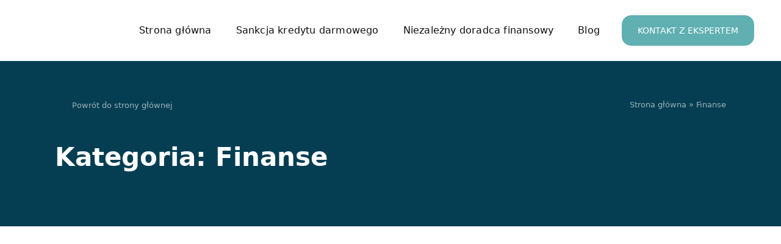

--- FILE ---
content_type: text/html; charset=UTF-8
request_url: https://linfi.pl/kategoria/finanse/
body_size: 44417
content:
<!doctype html>
<html lang="pl-PL">
  <head><meta charset="utf-8"><script>if(navigator.userAgent.match(/MSIE|Internet Explorer/i)||navigator.userAgent.match(/Trident\/7\..*?rv:11/i)){var href=document.location.href;if(!href.match(/[?&]nowprocket/)){if(href.indexOf("?")==-1){if(href.indexOf("#")==-1){document.location.href=href+"?nowprocket=1"}else{document.location.href=href.replace("#","?nowprocket=1#")}}else{if(href.indexOf("#")==-1){document.location.href=href+"&nowprocket=1"}else{document.location.href=href.replace("#","&nowprocket=1#")}}}}</script><script>(()=>{class RocketLazyLoadScripts{constructor(){this.v="2.0.4",this.userEvents=["keydown","keyup","mousedown","mouseup","mousemove","mouseover","mouseout","touchmove","touchstart","touchend","touchcancel","wheel","click","dblclick","input"],this.attributeEvents=["onblur","onclick","oncontextmenu","ondblclick","onfocus","onmousedown","onmouseenter","onmouseleave","onmousemove","onmouseout","onmouseover","onmouseup","onmousewheel","onscroll","onsubmit"]}async t(){this.i(),this.o(),/iP(ad|hone)/.test(navigator.userAgent)&&this.h(),this.u(),this.l(this),this.m(),this.k(this),this.p(this),this._(),await Promise.all([this.R(),this.L()]),this.lastBreath=Date.now(),this.S(this),this.P(),this.D(),this.O(),this.M(),await this.C(this.delayedScripts.normal),await this.C(this.delayedScripts.defer),await this.C(this.delayedScripts.async),await this.T(),await this.F(),await this.j(),await this.A(),window.dispatchEvent(new Event("rocket-allScriptsLoaded")),this.everythingLoaded=!0,this.lastTouchEnd&&await new Promise(t=>setTimeout(t,500-Date.now()+this.lastTouchEnd)),this.I(),this.H(),this.U(),this.W()}i(){this.CSPIssue=sessionStorage.getItem("rocketCSPIssue"),document.addEventListener("securitypolicyviolation",t=>{this.CSPIssue||"script-src-elem"!==t.violatedDirective||"data"!==t.blockedURI||(this.CSPIssue=!0,sessionStorage.setItem("rocketCSPIssue",!0))},{isRocket:!0})}o(){window.addEventListener("pageshow",t=>{this.persisted=t.persisted,this.realWindowLoadedFired=!0},{isRocket:!0}),window.addEventListener("pagehide",()=>{this.onFirstUserAction=null},{isRocket:!0})}h(){let t;function e(e){t=e}window.addEventListener("touchstart",e,{isRocket:!0}),window.addEventListener("touchend",function i(o){o.changedTouches[0]&&t.changedTouches[0]&&Math.abs(o.changedTouches[0].pageX-t.changedTouches[0].pageX)<10&&Math.abs(o.changedTouches[0].pageY-t.changedTouches[0].pageY)<10&&o.timeStamp-t.timeStamp<200&&(window.removeEventListener("touchstart",e,{isRocket:!0}),window.removeEventListener("touchend",i,{isRocket:!0}),"INPUT"===o.target.tagName&&"text"===o.target.type||(o.target.dispatchEvent(new TouchEvent("touchend",{target:o.target,bubbles:!0})),o.target.dispatchEvent(new MouseEvent("mouseover",{target:o.target,bubbles:!0})),o.target.dispatchEvent(new PointerEvent("click",{target:o.target,bubbles:!0,cancelable:!0,detail:1,clientX:o.changedTouches[0].clientX,clientY:o.changedTouches[0].clientY})),event.preventDefault()))},{isRocket:!0})}q(t){this.userActionTriggered||("mousemove"!==t.type||this.firstMousemoveIgnored?"keyup"===t.type||"mouseover"===t.type||"mouseout"===t.type||(this.userActionTriggered=!0,this.onFirstUserAction&&this.onFirstUserAction()):this.firstMousemoveIgnored=!0),"click"===t.type&&t.preventDefault(),t.stopPropagation(),t.stopImmediatePropagation(),"touchstart"===this.lastEvent&&"touchend"===t.type&&(this.lastTouchEnd=Date.now()),"click"===t.type&&(this.lastTouchEnd=0),this.lastEvent=t.type,t.composedPath&&t.composedPath()[0].getRootNode()instanceof ShadowRoot&&(t.rocketTarget=t.composedPath()[0]),this.savedUserEvents.push(t)}u(){this.savedUserEvents=[],this.userEventHandler=this.q.bind(this),this.userEvents.forEach(t=>window.addEventListener(t,this.userEventHandler,{passive:!1,isRocket:!0})),document.addEventListener("visibilitychange",this.userEventHandler,{isRocket:!0})}U(){this.userEvents.forEach(t=>window.removeEventListener(t,this.userEventHandler,{passive:!1,isRocket:!0})),document.removeEventListener("visibilitychange",this.userEventHandler,{isRocket:!0}),this.savedUserEvents.forEach(t=>{(t.rocketTarget||t.target).dispatchEvent(new window[t.constructor.name](t.type,t))})}m(){const t="return false",e=Array.from(this.attributeEvents,t=>"data-rocket-"+t),i="["+this.attributeEvents.join("],[")+"]",o="[data-rocket-"+this.attributeEvents.join("],[data-rocket-")+"]",s=(e,i,o)=>{o&&o!==t&&(e.setAttribute("data-rocket-"+i,o),e["rocket"+i]=new Function("event",o),e.setAttribute(i,t))};new MutationObserver(t=>{for(const n of t)"attributes"===n.type&&(n.attributeName.startsWith("data-rocket-")||this.everythingLoaded?n.attributeName.startsWith("data-rocket-")&&this.everythingLoaded&&this.N(n.target,n.attributeName.substring(12)):s(n.target,n.attributeName,n.target.getAttribute(n.attributeName))),"childList"===n.type&&n.addedNodes.forEach(t=>{if(t.nodeType===Node.ELEMENT_NODE)if(this.everythingLoaded)for(const i of[t,...t.querySelectorAll(o)])for(const t of i.getAttributeNames())e.includes(t)&&this.N(i,t.substring(12));else for(const e of[t,...t.querySelectorAll(i)])for(const t of e.getAttributeNames())this.attributeEvents.includes(t)&&s(e,t,e.getAttribute(t))})}).observe(document,{subtree:!0,childList:!0,attributeFilter:[...this.attributeEvents,...e]})}I(){this.attributeEvents.forEach(t=>{document.querySelectorAll("[data-rocket-"+t+"]").forEach(e=>{this.N(e,t)})})}N(t,e){const i=t.getAttribute("data-rocket-"+e);i&&(t.setAttribute(e,i),t.removeAttribute("data-rocket-"+e))}k(t){Object.defineProperty(HTMLElement.prototype,"onclick",{get(){return this.rocketonclick||null},set(e){this.rocketonclick=e,this.setAttribute(t.everythingLoaded?"onclick":"data-rocket-onclick","this.rocketonclick(event)")}})}S(t){function e(e,i){let o=e[i];e[i]=null,Object.defineProperty(e,i,{get:()=>o,set(s){t.everythingLoaded?o=s:e["rocket"+i]=o=s}})}e(document,"onreadystatechange"),e(window,"onload"),e(window,"onpageshow");try{Object.defineProperty(document,"readyState",{get:()=>t.rocketReadyState,set(e){t.rocketReadyState=e},configurable:!0}),document.readyState="loading"}catch(t){console.log("WPRocket DJE readyState conflict, bypassing")}}l(t){this.originalAddEventListener=EventTarget.prototype.addEventListener,this.originalRemoveEventListener=EventTarget.prototype.removeEventListener,this.savedEventListeners=[],EventTarget.prototype.addEventListener=function(e,i,o){o&&o.isRocket||!t.B(e,this)&&!t.userEvents.includes(e)||t.B(e,this)&&!t.userActionTriggered||e.startsWith("rocket-")||t.everythingLoaded?t.originalAddEventListener.call(this,e,i,o):(t.savedEventListeners.push({target:this,remove:!1,type:e,func:i,options:o}),"mouseenter"!==e&&"mouseleave"!==e||t.originalAddEventListener.call(this,e,t.savedUserEvents.push,o))},EventTarget.prototype.removeEventListener=function(e,i,o){o&&o.isRocket||!t.B(e,this)&&!t.userEvents.includes(e)||t.B(e,this)&&!t.userActionTriggered||e.startsWith("rocket-")||t.everythingLoaded?t.originalRemoveEventListener.call(this,e,i,o):t.savedEventListeners.push({target:this,remove:!0,type:e,func:i,options:o})}}J(t,e){this.savedEventListeners=this.savedEventListeners.filter(i=>{let o=i.type,s=i.target||window;return e!==o||t!==s||(this.B(o,s)&&(i.type="rocket-"+o),this.$(i),!1)})}H(){EventTarget.prototype.addEventListener=this.originalAddEventListener,EventTarget.prototype.removeEventListener=this.originalRemoveEventListener,this.savedEventListeners.forEach(t=>this.$(t))}$(t){t.remove?this.originalRemoveEventListener.call(t.target,t.type,t.func,t.options):this.originalAddEventListener.call(t.target,t.type,t.func,t.options)}p(t){let e;function i(e){return t.everythingLoaded?e:e.split(" ").map(t=>"load"===t||t.startsWith("load.")?"rocket-jquery-load":t).join(" ")}function o(o){function s(e){const s=o.fn[e];o.fn[e]=o.fn.init.prototype[e]=function(){return this[0]===window&&t.userActionTriggered&&("string"==typeof arguments[0]||arguments[0]instanceof String?arguments[0]=i(arguments[0]):"object"==typeof arguments[0]&&Object.keys(arguments[0]).forEach(t=>{const e=arguments[0][t];delete arguments[0][t],arguments[0][i(t)]=e})),s.apply(this,arguments),this}}if(o&&o.fn&&!t.allJQueries.includes(o)){const e={DOMContentLoaded:[],"rocket-DOMContentLoaded":[]};for(const t in e)document.addEventListener(t,()=>{e[t].forEach(t=>t())},{isRocket:!0});o.fn.ready=o.fn.init.prototype.ready=function(i){function s(){parseInt(o.fn.jquery)>2?setTimeout(()=>i.bind(document)(o)):i.bind(document)(o)}return"function"==typeof i&&(t.realDomReadyFired?!t.userActionTriggered||t.fauxDomReadyFired?s():e["rocket-DOMContentLoaded"].push(s):e.DOMContentLoaded.push(s)),o([])},s("on"),s("one"),s("off"),t.allJQueries.push(o)}e=o}t.allJQueries=[],o(window.jQuery),Object.defineProperty(window,"jQuery",{get:()=>e,set(t){o(t)}})}P(){const t=new Map;document.write=document.writeln=function(e){const i=document.currentScript,o=document.createRange(),s=i.parentElement;let n=t.get(i);void 0===n&&(n=i.nextSibling,t.set(i,n));const c=document.createDocumentFragment();o.setStart(c,0),c.appendChild(o.createContextualFragment(e)),s.insertBefore(c,n)}}async R(){return new Promise(t=>{this.userActionTriggered?t():this.onFirstUserAction=t})}async L(){return new Promise(t=>{document.addEventListener("DOMContentLoaded",()=>{this.realDomReadyFired=!0,t()},{isRocket:!0})})}async j(){return this.realWindowLoadedFired?Promise.resolve():new Promise(t=>{window.addEventListener("load",t,{isRocket:!0})})}M(){this.pendingScripts=[];this.scriptsMutationObserver=new MutationObserver(t=>{for(const e of t)e.addedNodes.forEach(t=>{"SCRIPT"!==t.tagName||t.noModule||t.isWPRocket||this.pendingScripts.push({script:t,promise:new Promise(e=>{const i=()=>{const i=this.pendingScripts.findIndex(e=>e.script===t);i>=0&&this.pendingScripts.splice(i,1),e()};t.addEventListener("load",i,{isRocket:!0}),t.addEventListener("error",i,{isRocket:!0}),setTimeout(i,1e3)})})})}),this.scriptsMutationObserver.observe(document,{childList:!0,subtree:!0})}async F(){await this.X(),this.pendingScripts.length?(await this.pendingScripts[0].promise,await this.F()):this.scriptsMutationObserver.disconnect()}D(){this.delayedScripts={normal:[],async:[],defer:[]},document.querySelectorAll("script[type$=rocketlazyloadscript]").forEach(t=>{t.hasAttribute("data-rocket-src")?t.hasAttribute("async")&&!1!==t.async?this.delayedScripts.async.push(t):t.hasAttribute("defer")&&!1!==t.defer||"module"===t.getAttribute("data-rocket-type")?this.delayedScripts.defer.push(t):this.delayedScripts.normal.push(t):this.delayedScripts.normal.push(t)})}async _(){await this.L();let t=[];document.querySelectorAll("script[type$=rocketlazyloadscript][data-rocket-src]").forEach(e=>{let i=e.getAttribute("data-rocket-src");if(i&&!i.startsWith("data:")){i.startsWith("//")&&(i=location.protocol+i);try{const o=new URL(i).origin;o!==location.origin&&t.push({src:o,crossOrigin:e.crossOrigin||"module"===e.getAttribute("data-rocket-type")})}catch(t){}}}),t=[...new Map(t.map(t=>[JSON.stringify(t),t])).values()],this.Y(t,"preconnect")}async G(t){if(await this.K(),!0!==t.noModule||!("noModule"in HTMLScriptElement.prototype))return new Promise(e=>{let i;function o(){(i||t).setAttribute("data-rocket-status","executed"),e()}try{if(navigator.userAgent.includes("Firefox/")||""===navigator.vendor||this.CSPIssue)i=document.createElement("script"),[...t.attributes].forEach(t=>{let e=t.nodeName;"type"!==e&&("data-rocket-type"===e&&(e="type"),"data-rocket-src"===e&&(e="src"),i.setAttribute(e,t.nodeValue))}),t.text&&(i.text=t.text),t.nonce&&(i.nonce=t.nonce),i.hasAttribute("src")?(i.addEventListener("load",o,{isRocket:!0}),i.addEventListener("error",()=>{i.setAttribute("data-rocket-status","failed-network"),e()},{isRocket:!0}),setTimeout(()=>{i.isConnected||e()},1)):(i.text=t.text,o()),i.isWPRocket=!0,t.parentNode.replaceChild(i,t);else{const i=t.getAttribute("data-rocket-type"),s=t.getAttribute("data-rocket-src");i?(t.type=i,t.removeAttribute("data-rocket-type")):t.removeAttribute("type"),t.addEventListener("load",o,{isRocket:!0}),t.addEventListener("error",i=>{this.CSPIssue&&i.target.src.startsWith("data:")?(console.log("WPRocket: CSP fallback activated"),t.removeAttribute("src"),this.G(t).then(e)):(t.setAttribute("data-rocket-status","failed-network"),e())},{isRocket:!0}),s?(t.fetchPriority="high",t.removeAttribute("data-rocket-src"),t.src=s):t.src="data:text/javascript;base64,"+window.btoa(unescape(encodeURIComponent(t.text)))}}catch(i){t.setAttribute("data-rocket-status","failed-transform"),e()}});t.setAttribute("data-rocket-status","skipped")}async C(t){const e=t.shift();return e?(e.isConnected&&await this.G(e),this.C(t)):Promise.resolve()}O(){this.Y([...this.delayedScripts.normal,...this.delayedScripts.defer,...this.delayedScripts.async],"preload")}Y(t,e){this.trash=this.trash||[];let i=!0;var o=document.createDocumentFragment();t.forEach(t=>{const s=t.getAttribute&&t.getAttribute("data-rocket-src")||t.src;if(s&&!s.startsWith("data:")){const n=document.createElement("link");n.href=s,n.rel=e,"preconnect"!==e&&(n.as="script",n.fetchPriority=i?"high":"low"),t.getAttribute&&"module"===t.getAttribute("data-rocket-type")&&(n.crossOrigin=!0),t.crossOrigin&&(n.crossOrigin=t.crossOrigin),t.integrity&&(n.integrity=t.integrity),t.nonce&&(n.nonce=t.nonce),o.appendChild(n),this.trash.push(n),i=!1}}),document.head.appendChild(o)}W(){this.trash.forEach(t=>t.remove())}async T(){try{document.readyState="interactive"}catch(t){}this.fauxDomReadyFired=!0;try{await this.K(),this.J(document,"readystatechange"),document.dispatchEvent(new Event("rocket-readystatechange")),await this.K(),document.rocketonreadystatechange&&document.rocketonreadystatechange(),await this.K(),this.J(document,"DOMContentLoaded"),document.dispatchEvent(new Event("rocket-DOMContentLoaded")),await this.K(),this.J(window,"DOMContentLoaded"),window.dispatchEvent(new Event("rocket-DOMContentLoaded"))}catch(t){console.error(t)}}async A(){try{document.readyState="complete"}catch(t){}try{await this.K(),this.J(document,"readystatechange"),document.dispatchEvent(new Event("rocket-readystatechange")),await this.K(),document.rocketonreadystatechange&&document.rocketonreadystatechange(),await this.K(),this.J(window,"load"),window.dispatchEvent(new Event("rocket-load")),await this.K(),window.rocketonload&&window.rocketonload(),await this.K(),this.allJQueries.forEach(t=>t(window).trigger("rocket-jquery-load")),await this.K(),this.J(window,"pageshow");const t=new Event("rocket-pageshow");t.persisted=this.persisted,window.dispatchEvent(t),await this.K(),window.rocketonpageshow&&window.rocketonpageshow({persisted:this.persisted})}catch(t){console.error(t)}}async K(){Date.now()-this.lastBreath>45&&(await this.X(),this.lastBreath=Date.now())}async X(){return document.hidden?new Promise(t=>setTimeout(t)):new Promise(t=>requestAnimationFrame(t))}B(t,e){return e===document&&"readystatechange"===t||(e===document&&"DOMContentLoaded"===t||(e===window&&"DOMContentLoaded"===t||(e===window&&"load"===t||e===window&&"pageshow"===t)))}static run(){(new RocketLazyLoadScripts).t()}}RocketLazyLoadScripts.run()})();</script>
  
  <meta http-equiv="x-ua-compatible" content="ie=edge">
  <meta name="viewport" content="width=device-width, initial-scale=1, shrink-to-fit=no">

  <link rel="preconnect" href="https://consent.cookiebot.com" crossorigin>
  <link rel="preconnect" href="https://consentcdn.cookiebot.com" crossorigin>
  <link rel="preconnect" href="https://imgsct.cookiebot.com" crossorigin>
  <link rel="dns-prefetch" href="//consent.cookiebot.com">
  <link rel="dns-prefetch" href="//consentcdn.cookiebot.com">
  <link rel="dns-prefetch" href="//imgsct.cookiebot.com">

  
        <script type="rocketlazyloadscript" data-rocket-type="text/javascript" data-pressidium-cc-no-block>
            function onPressidiumCookieConsentUpdated(event) {
                window.dataLayer = window.dataLayer || [];
                window.dataLayer.push({
                    event: event.type,
                    consent: event.detail,
                });
            }

            window.addEventListener('pressidium-cookie-consent-accepted', onPressidiumCookieConsentUpdated);
            window.addEventListener('pressidium-cookie-consent-changed', onPressidiumCookieConsentUpdated);
        </script>

        
        <style id="pressidium-cc-styles"></style>

        <meta name='robots' content='index, follow, max-image-preview:large, max-snippet:-1, max-video-preview:-1' />
<link rel="preload" href="https://linfi.pl/wp-content/plugins/rate-my-post/public/css/fonts/ratemypost.ttf" type="font/ttf" as="font" crossorigin="anonymous">
	<!-- This site is optimized with the Yoast SEO plugin v26.5 - https://yoast.com/wordpress/plugins/seo/ -->
	<title>Archiwa Finanse - Linfi</title>
<style id="wpr-usedcss">:root{--fa-font-solid:normal 900 1em/1 "Font Awesome 6 Solid";--fa-font-regular:normal 400 1em/1 "Font Awesome 6 Regular";--fa-font-light:normal 300 1em/1 "Font Awesome 6 Light";--fa-font-thin:normal 100 1em/1 "Font Awesome 6 Thin";--fa-font-duotone:normal 900 1em/1 "Font Awesome 6 Duotone";--fa-font-sharp-solid:normal 900 1em/1 "Font Awesome 6 Sharp";--fa-font-sharp-regular:normal 400 1em/1 "Font Awesome 6 Sharp";--fa-font-sharp-light:normal 300 1em/1 "Font Awesome 6 Sharp";--fa-font-brands:normal 400 1em/1 "Font Awesome 6 Brands"}svg:not(:host).svg-inline--fa,svg:not(:root).svg-inline--fa{overflow:visible;box-sizing:content-box}.svg-inline--fa{display:var(--fa-display,inline-block);height:1em;overflow:visible;vertical-align:-.125em}.svg-inline--fa.fa-fw{width:var(--fa-fw-width,1.25em)}.fa-layers-text{display:inline-block;position:absolute;text-align:center}.fa-layers-text{left:50%;top:50%;-webkit-transform:translate(-50%,-50%);transform:translate(-50%,-50%);-webkit-transform-origin:center center;transform-origin:center center}.fa-fw{text-align:center;width:1.25em}.fa-beat{-webkit-animation-name:fa-beat;animation-name:fa-beat;-webkit-animation-delay:var(--fa-animation-delay, 0s);animation-delay:var(--fa-animation-delay, 0s);-webkit-animation-direction:var(--fa-animation-direction,normal);animation-direction:var(--fa-animation-direction,normal);-webkit-animation-duration:var(--fa-animation-duration, 1s);animation-duration:var(--fa-animation-duration, 1s);-webkit-animation-iteration-count:var(--fa-animation-iteration-count,infinite);animation-iteration-count:var(--fa-animation-iteration-count,infinite);-webkit-animation-timing-function:var(--fa-animation-timing,ease-in-out);animation-timing-function:var(--fa-animation-timing,ease-in-out)}.fa-bounce{-webkit-animation-name:fa-bounce;animation-name:fa-bounce;-webkit-animation-delay:var(--fa-animation-delay, 0s);animation-delay:var(--fa-animation-delay, 0s);-webkit-animation-direction:var(--fa-animation-direction,normal);animation-direction:var(--fa-animation-direction,normal);-webkit-animation-duration:var(--fa-animation-duration, 1s);animation-duration:var(--fa-animation-duration, 1s);-webkit-animation-iteration-count:var(--fa-animation-iteration-count,infinite);animation-iteration-count:var(--fa-animation-iteration-count,infinite);-webkit-animation-timing-function:var(--fa-animation-timing,cubic-bezier(0.28,0.84,0.42,1));animation-timing-function:var(--fa-animation-timing,cubic-bezier(0.28,0.84,0.42,1))}.fa-fade{-webkit-animation-name:fa-fade;animation-name:fa-fade;-webkit-animation-delay:var(--fa-animation-delay, 0s);animation-delay:var(--fa-animation-delay, 0s);-webkit-animation-direction:var(--fa-animation-direction,normal);animation-direction:var(--fa-animation-direction,normal);-webkit-animation-duration:var(--fa-animation-duration, 1s);animation-duration:var(--fa-animation-duration, 1s);-webkit-animation-iteration-count:var(--fa-animation-iteration-count,infinite);animation-iteration-count:var(--fa-animation-iteration-count,infinite);-webkit-animation-timing-function:var(--fa-animation-timing,cubic-bezier(0.4,0,0.6,1));animation-timing-function:var(--fa-animation-timing,cubic-bezier(0.4,0,0.6,1))}.fa-beat-fade{-webkit-animation-name:fa-beat-fade;animation-name:fa-beat-fade;-webkit-animation-delay:var(--fa-animation-delay, 0s);animation-delay:var(--fa-animation-delay, 0s);-webkit-animation-direction:var(--fa-animation-direction,normal);animation-direction:var(--fa-animation-direction,normal);-webkit-animation-duration:var(--fa-animation-duration, 1s);animation-duration:var(--fa-animation-duration, 1s);-webkit-animation-iteration-count:var(--fa-animation-iteration-count,infinite);animation-iteration-count:var(--fa-animation-iteration-count,infinite);-webkit-animation-timing-function:var(--fa-animation-timing,cubic-bezier(0.4,0,0.6,1));animation-timing-function:var(--fa-animation-timing,cubic-bezier(0.4,0,0.6,1))}.fa-flip{-webkit-animation-name:fa-flip;animation-name:fa-flip;-webkit-animation-delay:var(--fa-animation-delay, 0s);animation-delay:var(--fa-animation-delay, 0s);-webkit-animation-direction:var(--fa-animation-direction,normal);animation-direction:var(--fa-animation-direction,normal);-webkit-animation-duration:var(--fa-animation-duration, 1s);animation-duration:var(--fa-animation-duration, 1s);-webkit-animation-iteration-count:var(--fa-animation-iteration-count,infinite);animation-iteration-count:var(--fa-animation-iteration-count,infinite);-webkit-animation-timing-function:var(--fa-animation-timing,ease-in-out);animation-timing-function:var(--fa-animation-timing,ease-in-out)}.fa-shake{-webkit-animation-name:fa-shake;animation-name:fa-shake;-webkit-animation-delay:var(--fa-animation-delay, 0s);animation-delay:var(--fa-animation-delay, 0s);-webkit-animation-direction:var(--fa-animation-direction,normal);animation-direction:var(--fa-animation-direction,normal);-webkit-animation-duration:var(--fa-animation-duration, 1s);animation-duration:var(--fa-animation-duration, 1s);-webkit-animation-iteration-count:var(--fa-animation-iteration-count,infinite);animation-iteration-count:var(--fa-animation-iteration-count,infinite);-webkit-animation-timing-function:var(--fa-animation-timing,linear);animation-timing-function:var(--fa-animation-timing,linear)}.fa-spin{-webkit-animation-name:fa-spin;animation-name:fa-spin;-webkit-animation-delay:var(--fa-animation-delay, 0s);animation-delay:var(--fa-animation-delay, 0s);-webkit-animation-direction:var(--fa-animation-direction,normal);animation-direction:var(--fa-animation-direction,normal);-webkit-animation-duration:var(--fa-animation-duration, 2s);animation-duration:var(--fa-animation-duration, 2s);-webkit-animation-iteration-count:var(--fa-animation-iteration-count,infinite);animation-iteration-count:var(--fa-animation-iteration-count,infinite);-webkit-animation-timing-function:var(--fa-animation-timing,linear);animation-timing-function:var(--fa-animation-timing,linear)}@media (prefers-reduced-motion:reduce){.fa-beat,.fa-beat-fade,.fa-bounce,.fa-fade,.fa-flip,.fa-shake,.fa-spin{-webkit-animation-delay:-1ms;animation-delay:-1ms;-webkit-animation-duration:1ms;animation-duration:1ms;-webkit-animation-iteration-count:1;animation-iteration-count:1;-webkit-transition-delay:0s;transition-delay:0s;-webkit-transition-duration:0s;transition-duration:0s}}@-webkit-keyframes fa-beat{0%,90%{-webkit-transform:scale(1);transform:scale(1)}45%{-webkit-transform:scale(var(--fa-beat-scale,1.25));transform:scale(var(--fa-beat-scale,1.25))}}@keyframes fa-beat{0%,90%{-webkit-transform:scale(1);transform:scale(1)}45%{-webkit-transform:scale(var(--fa-beat-scale,1.25));transform:scale(var(--fa-beat-scale,1.25))}}@-webkit-keyframes fa-bounce{0%{-webkit-transform:scale(1,1) translateY(0);transform:scale(1,1) translateY(0)}10%{-webkit-transform:scale(var(--fa-bounce-start-scale-x,1.1),var(--fa-bounce-start-scale-y,.9)) translateY(0);transform:scale(var(--fa-bounce-start-scale-x,1.1),var(--fa-bounce-start-scale-y,.9)) translateY(0)}30%{-webkit-transform:scale(var(--fa-bounce-jump-scale-x,.9),var(--fa-bounce-jump-scale-y,1.1)) translateY(var(--fa-bounce-height,-.5em));transform:scale(var(--fa-bounce-jump-scale-x,.9),var(--fa-bounce-jump-scale-y,1.1)) translateY(var(--fa-bounce-height,-.5em))}50%{-webkit-transform:scale(var(--fa-bounce-land-scale-x,1.05),var(--fa-bounce-land-scale-y,.95)) translateY(0);transform:scale(var(--fa-bounce-land-scale-x,1.05),var(--fa-bounce-land-scale-y,.95)) translateY(0)}57%{-webkit-transform:scale(1,1) translateY(var(--fa-bounce-rebound,-.125em));transform:scale(1,1) translateY(var(--fa-bounce-rebound,-.125em))}64%{-webkit-transform:scale(1,1) translateY(0);transform:scale(1,1) translateY(0)}100%{-webkit-transform:scale(1,1) translateY(0);transform:scale(1,1) translateY(0)}}@keyframes fa-bounce{0%{-webkit-transform:scale(1,1) translateY(0);transform:scale(1,1) translateY(0)}10%{-webkit-transform:scale(var(--fa-bounce-start-scale-x,1.1),var(--fa-bounce-start-scale-y,.9)) translateY(0);transform:scale(var(--fa-bounce-start-scale-x,1.1),var(--fa-bounce-start-scale-y,.9)) translateY(0)}30%{-webkit-transform:scale(var(--fa-bounce-jump-scale-x,.9),var(--fa-bounce-jump-scale-y,1.1)) translateY(var(--fa-bounce-height,-.5em));transform:scale(var(--fa-bounce-jump-scale-x,.9),var(--fa-bounce-jump-scale-y,1.1)) translateY(var(--fa-bounce-height,-.5em))}50%{-webkit-transform:scale(var(--fa-bounce-land-scale-x,1.05),var(--fa-bounce-land-scale-y,.95)) translateY(0);transform:scale(var(--fa-bounce-land-scale-x,1.05),var(--fa-bounce-land-scale-y,.95)) translateY(0)}57%{-webkit-transform:scale(1,1) translateY(var(--fa-bounce-rebound,-.125em));transform:scale(1,1) translateY(var(--fa-bounce-rebound,-.125em))}64%{-webkit-transform:scale(1,1) translateY(0);transform:scale(1,1) translateY(0)}100%{-webkit-transform:scale(1,1) translateY(0);transform:scale(1,1) translateY(0)}}@-webkit-keyframes fa-fade{50%{opacity:var(--fa-fade-opacity, .4)}}@keyframes fa-fade{50%{opacity:var(--fa-fade-opacity, .4)}}@-webkit-keyframes fa-beat-fade{0%,100%{opacity:var(--fa-beat-fade-opacity, .4);-webkit-transform:scale(1);transform:scale(1)}50%{opacity:1;-webkit-transform:scale(var(--fa-beat-fade-scale,1.125));transform:scale(var(--fa-beat-fade-scale,1.125))}}@keyframes fa-beat-fade{0%,100%{opacity:var(--fa-beat-fade-opacity, .4);-webkit-transform:scale(1);transform:scale(1)}50%{opacity:1;-webkit-transform:scale(var(--fa-beat-fade-scale,1.125));transform:scale(var(--fa-beat-fade-scale,1.125))}}@-webkit-keyframes fa-flip{50%{-webkit-transform:rotate3d(var(--fa-flip-x,0),var(--fa-flip-y,1),var(--fa-flip-z,0),var(--fa-flip-angle,-180deg));transform:rotate3d(var(--fa-flip-x,0),var(--fa-flip-y,1),var(--fa-flip-z,0),var(--fa-flip-angle,-180deg))}}@keyframes fa-flip{50%{-webkit-transform:rotate3d(var(--fa-flip-x,0),var(--fa-flip-y,1),var(--fa-flip-z,0),var(--fa-flip-angle,-180deg));transform:rotate3d(var(--fa-flip-x,0),var(--fa-flip-y,1),var(--fa-flip-z,0),var(--fa-flip-angle,-180deg))}}@-webkit-keyframes fa-shake{0%{-webkit-transform:rotate(-15deg);transform:rotate(-15deg)}4%{-webkit-transform:rotate(15deg);transform:rotate(15deg)}24%,8%{-webkit-transform:rotate(-18deg);transform:rotate(-18deg)}12%,28%{-webkit-transform:rotate(18deg);transform:rotate(18deg)}16%{-webkit-transform:rotate(-22deg);transform:rotate(-22deg)}20%{-webkit-transform:rotate(22deg);transform:rotate(22deg)}32%{-webkit-transform:rotate(-12deg);transform:rotate(-12deg)}36%{-webkit-transform:rotate(12deg);transform:rotate(12deg)}100%,40%{-webkit-transform:rotate(0);transform:rotate(0)}}@keyframes fa-shake{0%{-webkit-transform:rotate(-15deg);transform:rotate(-15deg)}4%{-webkit-transform:rotate(15deg);transform:rotate(15deg)}24%,8%{-webkit-transform:rotate(-18deg);transform:rotate(-18deg)}12%,28%{-webkit-transform:rotate(18deg);transform:rotate(18deg)}16%{-webkit-transform:rotate(-22deg);transform:rotate(-22deg)}20%{-webkit-transform:rotate(22deg);transform:rotate(22deg)}32%{-webkit-transform:rotate(-12deg);transform:rotate(-12deg)}36%{-webkit-transform:rotate(12deg);transform:rotate(12deg)}100%,40%{-webkit-transform:rotate(0);transform:rotate(0)}}@-webkit-keyframes fa-spin{0%{-webkit-transform:rotate(0);transform:rotate(0)}100%{-webkit-transform:rotate(360deg);transform:rotate(360deg)}}@keyframes fa-spin{0%{-webkit-transform:rotate(0);transform:rotate(0)}100%{-webkit-transform:rotate(360deg);transform:rotate(360deg)}}.sr-only{position:absolute;width:1px;height:1px;padding:0;margin:-1px;overflow:hidden;clip:rect(0,0,0,0);white-space:nowrap;border-width:0}.svg-inline--fa .fa-primary{fill:var(--fa-primary-color,currentColor);opacity:var(--fa-primary-opacity, 1)}.svg-inline--fa .fa-secondary{fill:var(--fa-secondary-color,currentColor);opacity:var(--fa-secondary-opacity, .4)}.svg-inline--fa mask .fa-primary,.svg-inline--fa mask .fa-secondary{fill:black}.pressidium-cc-theme{--cc-bg:#f9faff;--cc-text:#112954;--cc-btn-primary-bg:#60b0b2;--cc-btn-primary-text:#f9faff;--cc-btn-primary-hover-bg:#1d2e38;--cc-btn-primary-hover-text:#f9faff;--cc-btn-secondary-bg:#dfe7f9;--cc-btn-secondary-text:#112954;--cc-btn-secondary-hover-bg:#c6d1ea;--cc-btn-secondary-hover-text:#112954;--cc-toggle-bg-off:#8fa8d6;--cc-toggle-bg-on:#60b0b2;--cc-toggle-bg-readonly:#cbd8f1;--cc-toggle-knob-bg:#fff;--cc-toggle-knob-icon-color:#ecf2fa;--cc-cookie-category-block-bg:#ebeff9;--cc-cookie-category-block-bg-hover:#dbe5f9;--cc-section-border:#f1f3f5;--cc-block-text:#112954;--cc-cookie-table-border:#e1e7f3;--cc-overlay-bg:rgba(230, 235, 255, .85);--cc-webkit-scrollbar-bg:#ebeff9;--cc-webkit-scrollbar-bg-hover:#60b0b2;--cc-btn-floating-bg:#60b0b2;--cc-btn-floating-icon:#f9faff;--cc-btn-floating-hover-bg:#1d2e38;--cc-btn-floating-hover-icon:#f9faff}img:is([sizes=auto i],[sizes^="auto," i]){contain-intrinsic-size:3000px 1500px}img.emoji{display:inline!important;border:none!important;box-shadow:none!important;height:1em!important;width:1em!important;margin:0 .07em!important;vertical-align:-.1em!important;background:0 0!important;padding:0!important}:where(.wp-block-button__link){border-radius:9999px;box-shadow:none;padding:calc(.667em + 2px) calc(1.333em + 2px);text-decoration:none}:root :where(.wp-block-button .wp-block-button__link.is-style-outline),:root :where(.wp-block-button.is-style-outline>.wp-block-button__link){border:2px solid;padding:.667em 1.333em}:root :where(.wp-block-button .wp-block-button__link.is-style-outline:not(.has-text-color)),:root :where(.wp-block-button.is-style-outline>.wp-block-button__link:not(.has-text-color)){color:currentColor}:root :where(.wp-block-button .wp-block-button__link.is-style-outline:not(.has-background)),:root :where(.wp-block-button.is-style-outline>.wp-block-button__link:not(.has-background)){background-color:initial;background-image:none}:where(.wp-block-calendar table:not(.has-background) th){background:#ddd}:where(.wp-block-columns){margin-bottom:1.75em}:where(.wp-block-columns.has-background){padding:1.25em 2.375em}:where(.wp-block-post-comments input[type=submit]){border:none}:where(.wp-block-cover-image:not(.has-text-color)),:where(.wp-block-cover:not(.has-text-color)){color:#fff}:where(.wp-block-cover-image.is-light:not(.has-text-color)),:where(.wp-block-cover.is-light:not(.has-text-color)){color:#000}:root :where(.wp-block-cover h1:not(.has-text-color)),:root :where(.wp-block-cover h2:not(.has-text-color)),:root :where(.wp-block-cover h3:not(.has-text-color)),:root :where(.wp-block-cover h4:not(.has-text-color)),:root :where(.wp-block-cover h5:not(.has-text-color)),:root :where(.wp-block-cover h6:not(.has-text-color)),:root :where(.wp-block-cover p:not(.has-text-color)){color:inherit}:where(.wp-block-file){margin-bottom:1.5em}:where(.wp-block-file__button){border-radius:2em;display:inline-block;padding:.5em 1em}:where(.wp-block-file__button):is(a):active,:where(.wp-block-file__button):is(a):focus,:where(.wp-block-file__button):is(a):hover,:where(.wp-block-file__button):is(a):visited{box-shadow:none;color:#fff;opacity:.85;text-decoration:none}:where(.wp-block-group.wp-block-group-is-layout-constrained){position:relative}h1.has-background,h2.has-background,h3.has-background,h4.has-background{padding:1.25em 2.375em}:root :where(.wp-block-image.is-style-rounded img,.wp-block-image .is-style-rounded img){border-radius:9999px}:where(.wp-block-latest-comments:not([style*=line-height] .wp-block-latest-comments__comment)){line-height:1.1}:where(.wp-block-latest-comments:not([style*=line-height] .wp-block-latest-comments__comment-excerpt p)){line-height:1.8}:root :where(.wp-block-latest-posts.is-grid){padding:0}:root :where(.wp-block-latest-posts.wp-block-latest-posts__list){padding-left:0}ul{box-sizing:border-box}:root :where(.wp-block-list.has-background){padding:1.25em 2.375em}:where(.wp-block-navigation.has-background .wp-block-navigation-item a:not(.wp-element-button)),:where(.wp-block-navigation.has-background .wp-block-navigation-submenu a:not(.wp-element-button)){padding:.5em 1em}:where(.wp-block-navigation .wp-block-navigation__submenu-container .wp-block-navigation-item a:not(.wp-element-button)),:where(.wp-block-navigation .wp-block-navigation__submenu-container .wp-block-navigation-submenu a:not(.wp-element-button)),:where(.wp-block-navigation .wp-block-navigation__submenu-container .wp-block-navigation-submenu button.wp-block-navigation-item__content),:where(.wp-block-navigation .wp-block-navigation__submenu-container .wp-block-pages-list__item button.wp-block-navigation-item__content){padding:.5em 1em}:root :where(p.has-background){padding:1.25em 2.375em}:where(p.has-text-color:not(.has-link-color)) a{color:inherit}:where(.wp-block-post-comments-form) input:not([type=submit]),:where(.wp-block-post-comments-form) textarea{border:1px solid #949494;font-family:inherit;font-size:1em}:where(.wp-block-post-comments-form) input:where(:not([type=submit]):not([type=checkbox])),:where(.wp-block-post-comments-form) textarea{padding:calc(.667em + 2px)}:where(.wp-block-post-excerpt){box-sizing:border-box;margin-bottom:var(--wp--style--block-gap);margin-top:var(--wp--style--block-gap)}:where(.wp-block-preformatted.has-background){padding:1.25em 2.375em}:where(.wp-block-search__button){border:1px solid #ccc;padding:6px 10px}:where(.wp-block-search__input){font-family:inherit;font-size:inherit;font-style:inherit;font-weight:inherit;letter-spacing:inherit;line-height:inherit;text-transform:inherit}:where(.wp-block-search__button-inside .wp-block-search__inside-wrapper){border:1px solid #949494;box-sizing:border-box;padding:4px}:where(.wp-block-search__button-inside .wp-block-search__inside-wrapper) .wp-block-search__input{border:none;border-radius:0;padding:0 4px}:where(.wp-block-search__button-inside .wp-block-search__inside-wrapper) .wp-block-search__input:focus{outline:0}:where(.wp-block-search__button-inside .wp-block-search__inside-wrapper) :where(.wp-block-search__button){padding:4px 8px}:root :where(.wp-block-separator.is-style-dots){height:auto;line-height:1;text-align:center}:root :where(.wp-block-separator.is-style-dots):before{color:currentColor;content:"···";font-family:serif;font-size:1.5em;letter-spacing:2em;padding-left:2em}:root :where(.wp-block-site-logo.is-style-rounded){border-radius:9999px}:where(.wp-block-social-links:not(.is-style-logos-only)) .wp-social-link{background-color:#f0f0f0;color:#444}:where(.wp-block-social-links:not(.is-style-logos-only)) .wp-social-link-amazon{background-color:#f90;color:#fff}:where(.wp-block-social-links:not(.is-style-logos-only)) .wp-social-link-bandcamp{background-color:#1ea0c3;color:#fff}:where(.wp-block-social-links:not(.is-style-logos-only)) .wp-social-link-behance{background-color:#0757fe;color:#fff}:where(.wp-block-social-links:not(.is-style-logos-only)) .wp-social-link-bluesky{background-color:#0a7aff;color:#fff}:where(.wp-block-social-links:not(.is-style-logos-only)) .wp-social-link-codepen{background-color:#1e1f26;color:#fff}:where(.wp-block-social-links:not(.is-style-logos-only)) .wp-social-link-deviantart{background-color:#02e49b;color:#fff}:where(.wp-block-social-links:not(.is-style-logos-only)) .wp-social-link-discord{background-color:#5865f2;color:#fff}:where(.wp-block-social-links:not(.is-style-logos-only)) .wp-social-link-dribbble{background-color:#e94c89;color:#fff}:where(.wp-block-social-links:not(.is-style-logos-only)) .wp-social-link-dropbox{background-color:#4280ff;color:#fff}:where(.wp-block-social-links:not(.is-style-logos-only)) .wp-social-link-etsy{background-color:#f45800;color:#fff}:where(.wp-block-social-links:not(.is-style-logos-only)) .wp-social-link-facebook{background-color:#0866ff;color:#fff}:where(.wp-block-social-links:not(.is-style-logos-only)) .wp-social-link-fivehundredpx{background-color:#000;color:#fff}:where(.wp-block-social-links:not(.is-style-logos-only)) .wp-social-link-flickr{background-color:#0461dd;color:#fff}:where(.wp-block-social-links:not(.is-style-logos-only)) .wp-social-link-foursquare{background-color:#e65678;color:#fff}:where(.wp-block-social-links:not(.is-style-logos-only)) .wp-social-link-github{background-color:#24292d;color:#fff}:where(.wp-block-social-links:not(.is-style-logos-only)) .wp-social-link-goodreads{background-color:#eceadd;color:#382110}:where(.wp-block-social-links:not(.is-style-logos-only)) .wp-social-link-google{background-color:#ea4434;color:#fff}:where(.wp-block-social-links:not(.is-style-logos-only)) .wp-social-link-gravatar{background-color:#1d4fc4;color:#fff}:where(.wp-block-social-links:not(.is-style-logos-only)) .wp-social-link-instagram{background-color:#f00075;color:#fff}:where(.wp-block-social-links:not(.is-style-logos-only)) .wp-social-link-lastfm{background-color:#e21b24;color:#fff}:where(.wp-block-social-links:not(.is-style-logos-only)) .wp-social-link-linkedin{background-color:#0d66c2;color:#fff}:where(.wp-block-social-links:not(.is-style-logos-only)) .wp-social-link-mastodon{background-color:#3288d4;color:#fff}:where(.wp-block-social-links:not(.is-style-logos-only)) .wp-social-link-medium{background-color:#000;color:#fff}:where(.wp-block-social-links:not(.is-style-logos-only)) .wp-social-link-meetup{background-color:#f6405f;color:#fff}:where(.wp-block-social-links:not(.is-style-logos-only)) .wp-social-link-patreon{background-color:#000;color:#fff}:where(.wp-block-social-links:not(.is-style-logos-only)) .wp-social-link-pinterest{background-color:#e60122;color:#fff}:where(.wp-block-social-links:not(.is-style-logos-only)) .wp-social-link-pocket{background-color:#ef4155;color:#fff}:where(.wp-block-social-links:not(.is-style-logos-only)) .wp-social-link-reddit{background-color:#ff4500;color:#fff}:where(.wp-block-social-links:not(.is-style-logos-only)) .wp-social-link-skype{background-color:#0478d7;color:#fff}:where(.wp-block-social-links:not(.is-style-logos-only)) .wp-social-link-snapchat{background-color:#fefc00;color:#fff;stroke:#000}:where(.wp-block-social-links:not(.is-style-logos-only)) .wp-social-link-soundcloud{background-color:#ff5600;color:#fff}:where(.wp-block-social-links:not(.is-style-logos-only)) .wp-social-link-spotify{background-color:#1bd760;color:#fff}:where(.wp-block-social-links:not(.is-style-logos-only)) .wp-social-link-telegram{background-color:#2aabee;color:#fff}:where(.wp-block-social-links:not(.is-style-logos-only)) .wp-social-link-threads{background-color:#000;color:#fff}:where(.wp-block-social-links:not(.is-style-logos-only)) .wp-social-link-tiktok{background-color:#000;color:#fff}:where(.wp-block-social-links:not(.is-style-logos-only)) .wp-social-link-tumblr{background-color:#011835;color:#fff}:where(.wp-block-social-links:not(.is-style-logos-only)) .wp-social-link-twitch{background-color:#6440a4;color:#fff}:where(.wp-block-social-links:not(.is-style-logos-only)) .wp-social-link-twitter{background-color:#1da1f2;color:#fff}:where(.wp-block-social-links:not(.is-style-logos-only)) .wp-social-link-vimeo{background-color:#1eb7ea;color:#fff}:where(.wp-block-social-links:not(.is-style-logos-only)) .wp-social-link-vk{background-color:#4680c2;color:#fff}:where(.wp-block-social-links:not(.is-style-logos-only)) .wp-social-link-wordpress{background-color:#3499cd;color:#fff}:where(.wp-block-social-links:not(.is-style-logos-only)) .wp-social-link-whatsapp{background-color:#25d366;color:#fff}:where(.wp-block-social-links:not(.is-style-logos-only)) .wp-social-link-x{background-color:#000;color:#fff}:where(.wp-block-social-links:not(.is-style-logos-only)) .wp-social-link-yelp{background-color:#d32422;color:#fff}:where(.wp-block-social-links:not(.is-style-logos-only)) .wp-social-link-youtube{background-color:red;color:#fff}:where(.wp-block-social-links.is-style-logos-only) .wp-social-link{background:0 0}:where(.wp-block-social-links.is-style-logos-only) .wp-social-link svg{height:1.25em;width:1.25em}:where(.wp-block-social-links.is-style-logos-only) .wp-social-link-amazon{color:#f90}:where(.wp-block-social-links.is-style-logos-only) .wp-social-link-bandcamp{color:#1ea0c3}:where(.wp-block-social-links.is-style-logos-only) .wp-social-link-behance{color:#0757fe}:where(.wp-block-social-links.is-style-logos-only) .wp-social-link-bluesky{color:#0a7aff}:where(.wp-block-social-links.is-style-logos-only) .wp-social-link-codepen{color:#1e1f26}:where(.wp-block-social-links.is-style-logos-only) .wp-social-link-deviantart{color:#02e49b}:where(.wp-block-social-links.is-style-logos-only) .wp-social-link-discord{color:#5865f2}:where(.wp-block-social-links.is-style-logos-only) .wp-social-link-dribbble{color:#e94c89}:where(.wp-block-social-links.is-style-logos-only) .wp-social-link-dropbox{color:#4280ff}:where(.wp-block-social-links.is-style-logos-only) .wp-social-link-etsy{color:#f45800}:where(.wp-block-social-links.is-style-logos-only) .wp-social-link-facebook{color:#0866ff}:where(.wp-block-social-links.is-style-logos-only) .wp-social-link-fivehundredpx{color:#000}:where(.wp-block-social-links.is-style-logos-only) .wp-social-link-flickr{color:#0461dd}:where(.wp-block-social-links.is-style-logos-only) .wp-social-link-foursquare{color:#e65678}:where(.wp-block-social-links.is-style-logos-only) .wp-social-link-github{color:#24292d}:where(.wp-block-social-links.is-style-logos-only) .wp-social-link-goodreads{color:#382110}:where(.wp-block-social-links.is-style-logos-only) .wp-social-link-google{color:#ea4434}:where(.wp-block-social-links.is-style-logos-only) .wp-social-link-gravatar{color:#1d4fc4}:where(.wp-block-social-links.is-style-logos-only) .wp-social-link-instagram{color:#f00075}:where(.wp-block-social-links.is-style-logos-only) .wp-social-link-lastfm{color:#e21b24}:where(.wp-block-social-links.is-style-logos-only) .wp-social-link-linkedin{color:#0d66c2}:where(.wp-block-social-links.is-style-logos-only) .wp-social-link-mastodon{color:#3288d4}:where(.wp-block-social-links.is-style-logos-only) .wp-social-link-medium{color:#000}:where(.wp-block-social-links.is-style-logos-only) .wp-social-link-meetup{color:#f6405f}:where(.wp-block-social-links.is-style-logos-only) .wp-social-link-patreon{color:#000}:where(.wp-block-social-links.is-style-logos-only) .wp-social-link-pinterest{color:#e60122}:where(.wp-block-social-links.is-style-logos-only) .wp-social-link-pocket{color:#ef4155}:where(.wp-block-social-links.is-style-logos-only) .wp-social-link-reddit{color:#ff4500}:where(.wp-block-social-links.is-style-logos-only) .wp-social-link-skype{color:#0478d7}:where(.wp-block-social-links.is-style-logos-only) .wp-social-link-snapchat{color:#fff;stroke:#000}:where(.wp-block-social-links.is-style-logos-only) .wp-social-link-soundcloud{color:#ff5600}:where(.wp-block-social-links.is-style-logos-only) .wp-social-link-spotify{color:#1bd760}:where(.wp-block-social-links.is-style-logos-only) .wp-social-link-telegram{color:#2aabee}:where(.wp-block-social-links.is-style-logos-only) .wp-social-link-threads{color:#000}:where(.wp-block-social-links.is-style-logos-only) .wp-social-link-tiktok{color:#000}:where(.wp-block-social-links.is-style-logos-only) .wp-social-link-tumblr{color:#011835}:where(.wp-block-social-links.is-style-logos-only) .wp-social-link-twitch{color:#6440a4}:where(.wp-block-social-links.is-style-logos-only) .wp-social-link-twitter{color:#1da1f2}:where(.wp-block-social-links.is-style-logos-only) .wp-social-link-vimeo{color:#1eb7ea}:where(.wp-block-social-links.is-style-logos-only) .wp-social-link-vk{color:#4680c2}:where(.wp-block-social-links.is-style-logos-only) .wp-social-link-whatsapp{color:#25d366}:where(.wp-block-social-links.is-style-logos-only) .wp-social-link-wordpress{color:#3499cd}:where(.wp-block-social-links.is-style-logos-only) .wp-social-link-x{color:#000}:where(.wp-block-social-links.is-style-logos-only) .wp-social-link-yelp{color:#d32422}:where(.wp-block-social-links.is-style-logos-only) .wp-social-link-youtube{color:red}:root :where(.wp-block-social-links .wp-social-link a){padding:.25em}:root :where(.wp-block-social-links.is-style-logos-only .wp-social-link a){padding:0}:root :where(.wp-block-social-links.is-style-pill-shape .wp-social-link a){padding-left:.6666666667em;padding-right:.6666666667em}:root :where(.wp-block-tag-cloud.is-style-outline){display:flex;flex-wrap:wrap;gap:1ch}:root :where(.wp-block-tag-cloud.is-style-outline a){border:1px solid;font-size:unset!important;margin-right:0;padding:1ch 2ch;text-decoration:none!important}:root :where(.wp-block-table-of-contents){box-sizing:border-box}:where(.wp-block-term-description){box-sizing:border-box;margin-bottom:var(--wp--style--block-gap);margin-top:var(--wp--style--block-gap)}:where(pre.wp-block-verse){font-family:inherit}:root{--wp--preset--font-size--normal:16px;--wp--preset--font-size--huge:42px}html :where(.has-border-color){border-style:solid}html :where([style*=border-top-color]){border-top-style:solid}html :where([style*=border-right-color]){border-right-style:solid}html :where([style*=border-bottom-color]){border-bottom-style:solid}html :where([style*=border-left-color]){border-left-style:solid}html :where([style*=border-width]){border-style:solid}html :where([style*=border-top-width]){border-top-style:solid}html :where([style*=border-right-width]){border-right-style:solid}html :where([style*=border-bottom-width]){border-bottom-style:solid}html :where([style*=border-left-width]){border-left-style:solid}html :where(img[class*=wp-image-]){height:auto;max-width:100%}:where(figure){margin:0 0 1em}html :where(.is-position-sticky){--wp-admin--admin-bar--position-offset:var(--wp-admin--admin-bar--height,0px)}@media screen and (max-width:600px){html :where(.is-position-sticky){--wp-admin--admin-bar--position-offset:0px}}@font-face{font-family:ratemypost;src:url(https://linfi.pl/wp-content/plugins/rate-my-post/public/css/fonts/ratemypost.eot);src:url(https://linfi.pl/wp-content/plugins/rate-my-post/public/css/fonts/ratemypost.eot#iefix) format("embedded-opentype"),url(https://linfi.pl/wp-content/plugins/rate-my-post/public/css/fonts/ratemypost.ttf) format("truetype"),url(https://linfi.pl/wp-content/plugins/rate-my-post/public/css/fonts/ratemypost.woff) format("woff"),url(https://linfi.pl/wp-content/plugins/rate-my-post/public/css/fonts/ratemypost.svg#ratemypost) format("svg");font-weight:400;font-style:normal;font-display:swap}[class*=\ rmp-icon--],[class^=rmp-icon--]{speak:none;font-variant:normal;text-transform:none;-webkit-font-smoothing:antialiased;-moz-osx-font-smoothing:grayscale;font-style:normal;font-weight:400;line-height:1;font-family:ratemypost!important}.rmp-icon--full-highlight{color:#ff912c}.rmp-icon--half-highlight{background:linear-gradient(90deg,#ff912c 50%,#ccc 50%);-webkit-text-fill-color:transparent;-webkit-background-clip:text}:root{--wp--preset--aspect-ratio--square:1;--wp--preset--aspect-ratio--4-3:4/3;--wp--preset--aspect-ratio--3-4:3/4;--wp--preset--aspect-ratio--3-2:3/2;--wp--preset--aspect-ratio--2-3:2/3;--wp--preset--aspect-ratio--16-9:16/9;--wp--preset--aspect-ratio--9-16:9/16;--wp--preset--color--black:#000000;--wp--preset--color--cyan-bluish-gray:#abb8c3;--wp--preset--color--white:#ffffff;--wp--preset--color--pale-pink:#f78da7;--wp--preset--color--vivid-red:#cf2e2e;--wp--preset--color--luminous-vivid-orange:#ff6900;--wp--preset--color--luminous-vivid-amber:#fcb900;--wp--preset--color--light-green-cyan:#7bdcb5;--wp--preset--color--vivid-green-cyan:#00d084;--wp--preset--color--pale-cyan-blue:#8ed1fc;--wp--preset--color--vivid-cyan-blue:#0693e3;--wp--preset--color--vivid-purple:#9b51e0;--wp--preset--gradient--vivid-cyan-blue-to-vivid-purple:linear-gradient(135deg,rgba(6, 147, 227, 1) 0%,rgb(155, 81, 224) 100%);--wp--preset--gradient--light-green-cyan-to-vivid-green-cyan:linear-gradient(135deg,rgb(122, 220, 180) 0%,rgb(0, 208, 130) 100%);--wp--preset--gradient--luminous-vivid-amber-to-luminous-vivid-orange:linear-gradient(135deg,rgba(252, 185, 0, 1) 0%,rgba(255, 105, 0, 1) 100%);--wp--preset--gradient--luminous-vivid-orange-to-vivid-red:linear-gradient(135deg,rgba(255, 105, 0, 1) 0%,rgb(207, 46, 46) 100%);--wp--preset--gradient--very-light-gray-to-cyan-bluish-gray:linear-gradient(135deg,rgb(238, 238, 238) 0%,rgb(169, 184, 195) 100%);--wp--preset--gradient--cool-to-warm-spectrum:linear-gradient(135deg,rgb(74, 234, 220) 0%,rgb(151, 120, 209) 20%,rgb(207, 42, 186) 40%,rgb(238, 44, 130) 60%,rgb(251, 105, 98) 80%,rgb(254, 248, 76) 100%);--wp--preset--gradient--blush-light-purple:linear-gradient(135deg,rgb(255, 206, 236) 0%,rgb(152, 150, 240) 100%);--wp--preset--gradient--blush-bordeaux:linear-gradient(135deg,rgb(254, 205, 165) 0%,rgb(254, 45, 45) 50%,rgb(107, 0, 62) 100%);--wp--preset--gradient--luminous-dusk:linear-gradient(135deg,rgb(255, 203, 112) 0%,rgb(199, 81, 192) 50%,rgb(65, 88, 208) 100%);--wp--preset--gradient--pale-ocean:linear-gradient(135deg,rgb(255, 245, 203) 0%,rgb(182, 227, 212) 50%,rgb(51, 167, 181) 100%);--wp--preset--gradient--electric-grass:linear-gradient(135deg,rgb(202, 248, 128) 0%,rgb(113, 206, 126) 100%);--wp--preset--gradient--midnight:linear-gradient(135deg,rgb(2, 3, 129) 0%,rgb(40, 116, 252) 100%);--wp--preset--font-size--small:13px;--wp--preset--font-size--medium:20px;--wp--preset--font-size--large:36px;--wp--preset--font-size--x-large:42px;--wp--preset--spacing--20:0.44rem;--wp--preset--spacing--30:0.67rem;--wp--preset--spacing--40:1rem;--wp--preset--spacing--50:1.5rem;--wp--preset--spacing--60:2.25rem;--wp--preset--spacing--70:3.38rem;--wp--preset--spacing--80:5.06rem;--wp--preset--shadow--natural:6px 6px 9px rgba(0, 0, 0, .2);--wp--preset--shadow--deep:12px 12px 50px rgba(0, 0, 0, .4);--wp--preset--shadow--sharp:6px 6px 0px rgba(0, 0, 0, .2);--wp--preset--shadow--outlined:6px 6px 0px -3px rgba(255, 255, 255, 1),6px 6px rgba(0, 0, 0, 1);--wp--preset--shadow--crisp:6px 6px 0px rgba(0, 0, 0, 1)}:where(.is-layout-flex){gap:.5em}:where(.is-layout-grid){gap:.5em}:where(.wp-block-post-template.is-layout-flex){gap:1.25em}:where(.wp-block-post-template.is-layout-grid){gap:1.25em}:where(.wp-block-columns.is-layout-flex){gap:2em}:where(.wp-block-columns.is-layout-grid){gap:2em}:root :where(.wp-block-pullquote){font-size:1.5em;line-height:1.6}:root{--cc-font-family:-apple-system,BlinkMacSystemFont,"Segoe UI",Roboto,Helvetica,Arial,sans-serif,"Apple Color Emoji","Segoe UI Emoji","Segoe UI Symbol";--cc-font-size:16px;--cc-bg:#fff;--cc-z-index:2147483647;--cc-text:#2d4156;--cc-border-radius:.45rem;--cc-btn-primary-bg:#2d4156;--cc-btn-primary-text:var(--cc-bg);--cc-btn-primary-hover-bg:#1d2e38;--cc-btn-primary-hover-text:var(--cc-btn-primary-text);--cc-btn-secondary-bg:#eaeff2;--cc-btn-secondary-text:var(--cc-text);--cc-btn-secondary-hover-bg:#d8e0e6;--cc-btn-secondary-hover-text:var(--cc-btn-secondary-text);--cc-btn-border-radius:0.375rem;--cc-toggle-bg-off:#919ea6;--cc-toggle-bg-on:var(--cc-btn-primary-bg);--cc-toggle-bg-readonly:#d5dee2;--cc-toggle-knob-bg:#fff;--cc-toggle-knob-icon-color:#ecf2fa;--cc-block-text:var(--cc-text);--cc-cookie-category-block-bg:#f0f4f7;--cc-cookie-category-block-bg-hover:#e9eff4;--cc-section-border:#f1f3f5;--cc-cookie-table-border:#e9edf2;--cc-overlay-bg:#040608;--cc-overlay-opacity:.85;--cc-consent-modal-box-shadow:0 0.625rem 1.875rem rgba(2, 2, 3, .28);--cc-webkit-scrollbar-bg:#cfd5db;--cc-webkit-scrollbar-bg-hover:#9199a0;--cc-btn-floating-bg:#2d4156;--cc-btn-floating-icon:var(--cc-bg);--cc-btn-floating-hover-bg:#1d2e38;--cc-btn-floating-hover-icon:var(--cc-btn-floating-icon)}#cc--main{z-index:var(--cc-z-index)}.cc_div *,.cc_div :after,.cc_div :before,.cc_div :hover{animation:none;background:0 0;border:none;border-radius:unset;box-shadow:none;box-sizing:border-box;color:inherit;float:none;font-family:inherit;font-size:1em;font-style:inherit;font-variant:normal;font-weight:inherit;height:auto;letter-spacing:unset;line-height:1.2;margin:0;padding:0;text-align:left;text-decoration:none;text-transform:none;transition:none;vertical-align:baseline;visibility:unset}.cc_div{font-family:var(--cc-font-family);font-size:var(--cc-font-size);font-weight:400;-webkit-font-smoothing:antialiased;-moz-osx-font-smoothing:grayscale;color:var(--cc-text);text-rendering:optimizeLegibility}#c-ttl,#s-bl td:before,#s-ttl,.cc_div .b-tl,.cc_div .c-bn{font-weight:600}#cm,#s-bl .act .b-acc,#s-inr,.cc_div .b-tl,.cc_div .c-bl{border-radius:var(--cc-border-radius)}#s-bl .act .b-acc{border-top-left-radius:0;border-top-right-radius:0}.cc_div a,.cc_div button,.cc_div input{-webkit-appearance:none;-moz-appearance:none;appearance:none;overflow:hidden}.cc_div a{border-bottom:1px solid}.cc_div a:hover{border-color:transparent;text-decoration:none}.cc_div .c-bn>span{pointer-events:none}#cm-ov,#cs-ov,.c--anim #cm,.c--anim #s-cnt,.c--anim #s-inr{transition:visibility .25s linear,opacity .25s ease,transform .25s ease!important}.c--anim .c-bn{transition:background-color .25s ease!important}.c--anim #cm.bar.slide,.c--anim #cm.bar.slide+#cm-ov,.c--anim .bar.slide #s-inr,.c--anim .bar.slide+#cs-ov{transition:visibility .4s ease,opacity .4s ease,transform .4s ease!important}#cm.bar.slide,.cc_div .bar.slide #s-inr{opacity:1;transform:translateX(100%)}#cm.bar.top.slide,.cc_div .bar.left.slide #s-inr{opacity:1;transform:translateX(-100%)}#cm.slide,.cc_div .slide #s-inr{transform:translateY(1.6em)}#cm.top.slide{transform:translateY(-1.6em)}#cm.bar.slide{transform:translateY(100%)}#cm.bar.top.slide{transform:translateY(-100%)}.show--consent .c--anim #cm,.show--consent .c--anim #cm.bar,.show--settings .c--anim #s-inr,.show--settings .c--anim .bar.slide #s-inr{opacity:1;transform:scale(1);visibility:visible!important}.show--consent .c--anim #cm.box.middle,.show--consent .c--anim #cm.cloud.middle{transform:scale(1) translateY(-50%)}.show--settings .c--anim #s-cnt{visibility:visible!important}.force--consent.show--consent .c--anim #cm-ov,.show--settings .c--anim #cs-ov{opacity:var(--cc-overlay-opacity)!important;visibility:visible!important}#cm{background:var(--cc-bg);bottom:1.25em;box-shadow:0 .625em 1.875em #000;box-shadow:var(--cc-consent-modal-box-shadow);font-family:inherit;line-height:normal;max-width:24.2em;opacity:0;padding:1em 1.4em 1.3em;position:fixed;right:1.25em;transform:scale(.95);visibility:hidden;width:100%;z-index:1}#cc_div #cm{display:block!important}#c-ttl{font-size:1.05em;margin-bottom:.7em}.cloud #c-ttl{margin-top:-.15em}#c-txt{font-size:.9em;line-height:1.5em}.cc_div #c-bns{display:flex;justify-content:space-between;margin-top:1.4em}.cc_div .c-bn{background:var(--cc-btn-secondary-bg);border-radius:var(--cc-btn-border-radius);color:var(--cc-btn-secondary-text);cursor:pointer;display:inline-block;flex:1;font-size:.82em;padding:1em 1.7em;text-align:center;-moz-user-select:none;-webkit-user-select:none;-o-user-select:none;user-select:none}#c-bns button+button,#s-c-bn,#s-cnt button+button{float:right;margin-left:.5rem}#s-cnt #s-rall-bn{float:none}#cm .c_link:active,#cm .c_link:hover,#s-c-bn:active,#s-c-bn:hover,#s-cnt button+button:active,#s-cnt button+button:hover{background:var(--cc-btn-secondary-hover-bg);color:var(--cc-btn-secondary-hover-text)}#s-cnt{display:table;height:100%;left:0;position:fixed;top:0;visibility:hidden;width:100%;z-index:101}#s-bl{outline:0;scrollbar-width:thin}#s-bl .title{margin-top:1.4em}#s-bl .b-bn,#s-bl .title:first-child{margin-top:0}#s-cnt .b-bn .b-tl{background:0 0;display:block;font-family:inherit;font-size:.95em;padding:1.3em 6.4em 1.3em 2.7em;position:relative;transition:background-color .25s ease;width:100%}#s-cnt .b-bn .b-tl.exp{cursor:pointer}#s-cnt .act .b-bn .b-tl{border-bottom-left-radius:0;border-bottom-right-radius:0}#s-cnt .b-bn .b-tl:active,#s-cnt .b-bn .b-tl:hover{background:var(--cc-cookie-category-block-bg-hover)}#s-bl .b-bn{position:relative}#s-bl .c-bl{border:1px solid var(--cc-section-border);margin-bottom:.4rem;padding:1em;transition:background-color .25s ease}#s-bl .c-bl:hover{background:var(--cc-cookie-category-block-bg)}#s-bl .c-bl:last-child{margin-bottom:.5em}#s-bl .c-bl:first-child{border:none;margin-bottom:2em;margin-top:0;padding:0;transition:none}#s-bl .c-bl:not(.b-ex):first-child:hover{background:0 0;background:unset}#s-bl .c-bl.b-ex{background:var(--cc-cookie-category-block-bg);border:none;padding:0;transition:none}#s-bl .c-bl.b-ex+.c-bl{margin-top:2em}#s-bl .c-bl.b-ex+.c-bl.b-ex{margin-top:0}#s-bl .c-bl.b-ex:first-child{margin-bottom:1em;margin-bottom:.5em}#s-bl .b-acc{display:none;margin-bottom:0;max-height:0;overflow:hidden;padding-top:0}#s-bl .act .b-acc{display:block;max-height:100%;overflow:hidden}.cc_div .b-tg .c-tgl:disabled{cursor:not-allowed}#c-vln{display:table-cell;position:relative;vertical-align:middle}#cs{bottom:0;left:0;padding:0 1.7em;position:fixed;right:0;top:0;width:100%}#cs,#s-inr{height:100%}#s-inr{box-shadow:0 13px 27px -5px rgba(3,6,9,.26);margin:0 auto;max-width:45em;opacity:0;overflow:hidden;padding-bottom:4.75em;padding-top:4.75em;position:relative;transform:scale(.96);visibility:hidden}#s-bns,#s-hdr,#s-inr{background:var(--cc-bg)}#s-bl{display:block;height:100%;overflow-x:hidden;overflow-y:auto;overflow-y:overlay;padding:1.3em 1.6em;width:100%}#s-bns{border-top:1px solid var(--cc-section-border);bottom:0;height:4.75em;left:0;padding:1em 1.8em;position:absolute;right:0}#c-bns button:first-child,#s-bns button:first-child{background:var(--cc-btn-primary-bg);color:var(--cc-btn-primary-text)}#c-bns.swap button:first-child{background:var(--cc-btn-secondary-bg);color:var(--cc-btn-secondary-text)}#c-bns.swap button:last-child{background:var(--cc-btn-primary-bg);color:var(--cc-btn-primary-text)}.cc_div .b-tg .c-tgl:checked~.c-tg{background:var(--cc-toggle-bg-on)}#c-bns button:first-child:active,#c-bns button:first-child:hover,#c-bns.swap button:last-child:active,#c-bns.swap button:last-child:hover,#s-bns button:first-child:active,#s-bns button:first-child:hover{background:var(--cc-btn-primary-hover-bg);color:var(--cc-btn-primary-hover-text)}#c-bns.swap button:first-child:active,#c-bns.swap button:first-child:hover{background:var(--cc-btn-secondary-hover-bg);color:var(--cc-btn-secondary-hover-text)}#s-hdr{border-bottom:1px solid var(--cc-section-border);display:table;height:4.75em;padding:0 1.8em;position:absolute;top:0;width:100%;z-index:2}#s-hdr,#s-ttl{vertical-align:middle}#s-ttl{display:table-cell;font-size:1em}#s-c-bn{font-size:1.45em;font-weight:400;height:1.7em;margin:0;overflow:hidden;padding:0;position:relative;width:1.7em}#s-c-bnc{display:table-cell;vertical-align:middle}.cc_div span.t-lb{opacity:0;overflow:hidden;pointer-events:none;position:absolute;top:0;z-index:-1}#c-s-in{height:100%;height:calc(100% - 2.5em);max-height:37.5em;position:relative;top:50%;transform:translateY(-50%)}@media screen and (min-width:688px){#s-bl::-webkit-scrollbar{background:0 0;border-radius:0 .25em .25em 0;height:100%;width:.8em}#s-bl::-webkit-scrollbar-thumb{background:var(--cc-webkit-scrollbar-bg);border:.25em solid var(--cc-bg);border-radius:100em}#s-bl::-webkit-scrollbar-thumb:hover{background:var(--cc-webkit-scrollbar-bg-hover)}#s-bl::-webkit-scrollbar-button{height:5px;width:10px}}.cc_div .b-tg{bottom:0;display:inline-block;margin:auto;right:0;right:1.2em;-webkit-user-select:none;-moz-user-select:none;user-select:none;vertical-align:middle}.cc_div .b-tg,.cc_div .b-tg .c-tgl{cursor:pointer;position:absolute;top:0}.cc_div .b-tg .c-tgl{border:0;display:block;left:0;margin:0}.cc_div .b-tg .c-tg{background:var(--cc-toggle-bg-off);pointer-events:none;position:absolute;transition:background-color .25s ease,box-shadow .25s ease}.cc_div .b-tg,.cc_div .b-tg .c-tg,.cc_div .b-tg .c-tgl,.cc_div span.t-lb{border-radius:4em;height:1.5em;width:3.4em}.cc_div .b-tg .c-tg.c-ro{cursor:not-allowed}.cc_div .b-tg .c-tgl~.c-tg.c-ro{background:var(--cc-toggle-bg-readonly)}.cc_div .b-tg .c-tgl~.c-tg.c-ro:after{box-shadow:none}.cc_div .b-tg .c-tg:after{background:var(--cc-toggle-knob-bg);border:none;border-radius:100%;box-shadow:0 1px 2px rgba(24,32,35,.36);box-sizing:content-box;content:"";display:block;height:1.25em;left:.125em;position:relative;top:.125em;transition:transform .25s ease;width:1.25em}.cc_div .b-tg .c-tgl:checked~.c-tg:after{transform:translateX(1.9em)}#s-bl table,#s-bl td,#s-bl th{border:none}#s-bl tbody tr{transition:background-color .25s ease}#s-bl tbody tr:hover{background:var(--cc-cookie-category-block-bg-hover)}#s-bl table{border-collapse:collapse;margin:0;overflow:hidden;padding:0;text-align:left;width:100%}#s-bl caption{border-bottom:1px solid var(--cc-cookie-table-border);font-size:.9em;font-weight:600;padding:.5rem 1rem}#s-bl td,#s-bl th{font-size:.8em;padding:.8em .625em .8em 1.2em;text-align:left;vertical-align:top}#s-bl th{font-family:inherit;font-weight:600;padding:1em 1rem}#s-bl thead tr:first-child{border-bottom:1px solid var(--cc-cookie-table-border)}.force--consent #cs,.force--consent #s-cnt{width:100vw}#cm-ov,#cs-ov{background:#070707;background:var(--cc-overlay-bg);bottom:0;display:none;left:0;opacity:0;position:fixed;right:0;top:0;transition:none;visibility:hidden}.c--anim #cs-ov,.force--consent .c--anim #cm-ov,.force--consent.show--consent #cm-ov,.show--settings #cs-ov{display:block}#cs-ov{z-index:2}.force--consent .cc_div{bottom:0;left:0;position:fixed;top:0;transition:visibility .25s linear;visibility:hidden;width:100%;width:100vw}.force--consent.show--consent .c--anim .cc_div,.force--consent.show--settings .c--anim .cc_div{visibility:visible}.force--consent #cm{position:absolute}.force--consent #cm.bar{max-width:100vw;width:100vw}html.force--consent.show--consent{overflow-y:hidden!important}html.force--consent.show--consent,html.force--consent.show--consent body{height:auto!important;overflow-x:hidden!important}.cc_div .act .b-bn .exp:before,.cc_div .b-bn .exp:before{border:solid var(--cc-btn-secondary-text);border-width:0 2px 2px 0;content:"";display:inline-block;left:1.2em;margin-right:15px;padding:.2em;position:absolute;top:50%;transform:translateY(-50%) rotate(45deg)}.cc_div .act .b-bn .b-tl:before{transform:translateY(-20%) rotate(225deg)}.cc_div .on-i:before{border:solid var(--cc-toggle-knob-icon-color);border-width:0 2px 2px 0;display:inline-block;left:.75em;padding:.1em .1em .45em;top:.37em}#s-c-bn:after,#s-c-bn:before,.cc_div .on-i:before{content:"";margin:0 auto;position:absolute;transform:rotate(45deg)}#s-c-bn:after,#s-c-bn:before{background:var(--cc-btn-secondary-text);border-radius:1em;height:.6em;left:.82em;top:.58em;width:1.5px}#s-c-bn:after{transform:rotate(-45deg)}.cc_div .off-i,.cc_div .on-i{display:block;height:100%;position:absolute;right:0;text-align:center;transition:opacity .15s ease;width:50%}.cc_div .on-i{left:0;opacity:0}.cc_div .off-i:after,.cc_div .off-i:before{background:var(--cc-toggle-knob-icon-color);content:" ";display:block;height:.7em;margin:0 auto;position:absolute;right:.8em;top:.42em;transform-origin:center;width:.09375em}.cc_div .off-i:before{transform:rotate(45deg)}.cc_div .off-i:after{transform:rotate(-45deg)}.cc_div .b-tg .c-tgl:checked~.c-tg .on-i{opacity:1}.cc_div .b-tg .c-tgl:checked~.c-tg .off-i{opacity:0}#cm.box.middle,#cm.cloud.middle{bottom:auto;top:50%;transform:translateY(-37%)}#cm.box.middle.zoom,#cm.cloud.middle.zoom{transform:scale(.95) translateY(-50%)}#cm.box.center,#cm.cloud{left:1em;margin:0 auto;right:1em}#cm.cloud{max-width:50em;overflow:hidden;padding:1.2em 1.7em;text-align:center;width:unset}.cc_div .cloud #c-inr{display:table;width:100%}.cc_div .cloud #c-inr-i{display:table-cell;padding-right:2.4em;vertical-align:top;width:70%}.cc_div .cloud #c-txt{font-size:.85em}.cc_div .cloud #c-bns{display:table-cell;min-width:170px;vertical-align:middle}#cm.cloud .c-bn{margin:.5rem 0 0;width:100%}#cm.cloud .c-bn:first-child{margin:0}#cm.cloud.left{margin-right:1.25em}#cm.cloud.right{margin-left:1.25em}#cm.bar{border-radius:0;bottom:0;left:0;max-width:100%;padding:2em;position:fixed;right:0;width:100%}#cm.bar #c-inr{margin:0 auto;max-width:32em}#cm.bar #c-bns{max-width:33.75em}#cm.bar #cs{padding:0}.cc_div .bar #c-s-in{height:100%;max-height:100%;top:0;transform:none}.cc_div .bar #s-bl,.cc_div .bar #s-bns,.cc_div .bar #s-hdr{padding-left:1.4em;padding-right:1.4em}.cc_div .bar #cs{padding:0}.cc_div .bar #s-inr{border-radius:0;margin:0 0 0 auto;max-width:32em}.cc_div .bar.left #s-inr{margin-left:0;margin-right:auto}.cc_div .bar #s-bl table,.cc_div .bar #s-bl tbody,.cc_div .bar #s-bl td,.cc_div .bar #s-bl th,.cc_div .bar #s-bl thead,.cc_div .bar #s-bl tr,.cc_div .bar #s-cnt{display:block}.cc_div .bar #s-bl caption{border-bottom:1px solid var(--cc-cookie-table-border);border-top:0;display:block}.cc_div .bar #s-bl thead tr{left:-9999px;position:absolute;top:-9999px}.cc_div .bar #s-bl tr{border-top:1px solid var(--cc-cookie-table-border)}.cc_div .bar #s-bl td{border:none;padding-left:35%;position:relative}.cc_div .bar #s-bl td:before{color:var(--cc-text);content:attr(data-column);left:1rem;overflow:hidden;padding-right:.625em;position:absolute;text-overflow:ellipsis;white-space:nowrap}#cm.top{bottom:auto;top:1.25em}#cm.left{left:1.25em;right:auto}#cm.right{left:auto;right:1.25em}#cm.bar.left,#cm.bar.right{left:0;right:0}#cm.bar.top{top:0}@media (prefers-reduced-motion){#cc--main #cm,#cc--main #s-cnt,#cc--main #s-inr{transition:none!important}}@media screen and (max-width:688px){#cm,#cm.cloud,#cm.left,#cm.right{bottom:1em;display:block;left:1em;margin:0;max-width:100%;padding:1.2em!important;right:1em;width:auto}.force--consent #cm,.force--consent #cm.cloud{max-width:100vw;width:auto}#cm.top{bottom:auto;top:1em}#cm.bottom{bottom:1em;top:auto}#cm.bar.bottom{bottom:0}#cm.cloud .c-bn{font-size:.85em}#s-bns,.cc_div .bar #s-bns{padding:1em 1.3em}.cc_div .bar #s-inr{max-width:100%;width:100%}.cc_div .cloud #c-inr-i{padding-right:0}#cs{border-radius:0;padding:0}#c-s-in{height:100%;max-height:100%;top:0;transform:none}.cc_div .b-tg{right:1.1em;transform:scale(1.1)}#s-inr{border-radius:0;margin:0;padding-bottom:7.9em}#s-bns{height:7.9em}#s-bl,.cc_div .bar #s-bl{padding:1.2em}#s-hdr,.cc_div .bar #s-hdr{padding:0 1.2em}#s-bl table{width:100%}#s-inr.bns-t{padding-bottom:10.5em}.bns-t #s-bns{height:10.5em}.cc_div .bns-t .c-bn{font-size:.83em;padding:.9em 1.6em}#s-cnt .b-bn .b-tl{padding-bottom:1.2em;padding-top:1.2em}#s-bl table,#s-bl tbody,#s-bl td,#s-bl th,#s-bl thead,#s-bl tr,#s-cnt{display:block}#s-bl caption{border-bottom:0;display:block}#s-bl thead tr{left:-9999px;position:absolute;top:-9999px}#s-bl tr{border-top:1px solid var(--cc-cookie-table-border)}#s-bl td{border:none;padding-left:35%;position:relative}#s-bl td:before{color:var(--cc-text);content:attr(data-column);left:1rem;overflow:hidden;padding-right:.625em;position:absolute;text-overflow:ellipsis;white-space:nowrap}#cm .c-bn,.cc_div .c-bn{margin-right:0;width:100%}#s-cnt #s-rall-bn{margin-left:0}.cc_div #c-bns{flex-direction:column}#c-bns button+button,#s-cnt button+button{float:unset;margin-left:0;margin-top:.625em}#cm.box,#cm.cloud{left:1em;right:1em;width:auto}#cm.cloud.left,#cm.cloud.right{margin:0}.cc_div .cloud #c-bns,.cc_div .cloud #c-inr,.cc_div .cloud #c-inr-i{display:block;min-width:unset;width:auto}.cc_div .cloud #c-txt{font-size:.9em}.cc_div .cloud #c-bns{margin-top:1.625em}}pressidium-floating-button{z-index:9999}#cc--main #s-bl table tbody tr td[data-column=Domain]{word-wrap:anywhere}.spu-box,.spu-box *{box-sizing:border-box}.wppopups-whole{position:relative;width:100%;left:0;top:0;z-index:999998;display:flex;align-items:center;justify-content:center}.spu-box:after,.spu-box:before{content:"";display:table}.spu-box:after{clear:both}.spu-box{zoom:1}.spu-box{position:fixed;z-index:999999;width:100%;max-height:100vh}.spu-box img{max-width:100%;height:auto}.spu-box.spu-position-bottom-bar,.spu-box.spu-position-top-bar{margin:0;width:100%!important;max-width:100%!important;position:fixed}.spu-box.spu-position-top-bar{top:0}.spu-box.spu-position-bottom-bar{bottom:0}.spu-box.spu-position-bottom-bar .spu-content .spu-fields-container,.spu-box.spu-position-top-bar .spu-content .spu-fields-container{padding:0}.spu-box.spu-position-bottom-bar .spu-content,.spu-box.spu-position-top-bar .spu-content{display:inline-flex;align-items:center;justify-content:center;width:100%!important}.spu-box.spu-position-bottom-bar .spu-content>*,.spu-box.spu-position-top-bar .spu-content>*{margin-left:20px;margin-bottom:0}.spu-box.spu-position-bottom-bar .spu-content .spu-optin-form,.spu-box.spu-position-top-bar .spu-content .spu-optin-form{display:inline-flex;margin-bottom:0}.spu-fields-container{padding:36px 32px 44px;position:relative}.optin-errors{color:red;text-align:center;margin-top:20px}@media all and (max-width:568px){.spu-box{max-width:90vw!important}.spu-box.spu-position-bottom-bar,.spu-box.spu-position-top-bar{max-width:100vw!important}.spu-box.spu-position-bottom-bar .spu-content,.spu-box.spu-position-top-bar .spu-content{flex-flow:column}}:root{--bs-blue:#43c3d1;--bs-indigo:#6610f2;--bs-purple:#6f42c1;--bs-pink:#d63384;--bs-red:#dc3545;--bs-orange:#fd7e14;--bs-yellow:#f2ce42;--bs-green:#198754;--bs-teal:#20c997;--bs-cyan:#0dcaf0;--bs-white:#fff;--bs-gray:#6c757d;--bs-gray-dark:#343a40;--bs-primary:#60b0b2;--bs-secondary:#0e0e0e;--bs-font-sans-serif:system-ui,-apple-system,"Segoe UI",Roboto,"Helvetica Neue",Arial,"Noto Sans","Liberation Sans",sans-serif,"Apple Color Emoji","Segoe UI Emoji","Segoe UI Symbol","Noto Color Emoji";--bs-font-monospace:SFMono-Regular,Menlo,Monaco,Consolas,"Liberation Mono","Courier New",monospace;--bs-gradient:linear-gradient(180deg,hsla(0,0%,100%,.15),hsla(0,0%,100%,0))}*,:after,:before{-webkit-box-sizing:border-box;box-sizing:border-box}@media(prefers-reduced-motion:no-preference){:root{scroll-behavior:smooth}}body{-webkit-text-size-adjust:100%;-webkit-tap-highlight-color:transparent;background-color:#fff;color:#212529;font-family:var(--bs-font-sans-serif);margin:0}h1,h2,h3,h4{font-weight:500;line-height:1.2;margin-bottom:.5rem;margin-top:0}h1{font-size:calc(1.375rem + 1.5vw)}@media(min-width:1200px){h1{font-size:2.5rem}}h2{font-size:calc(1.325rem + .9vw)}h3{font-size:calc(1.3rem + .6vw)}@media(min-width:1200px){h3{font-size:1.75rem}}h4{font-size:calc(1.275rem + .3vw)}@media(min-width:1200px){h4{font-size:1.5rem}}p{margin-bottom:1rem;margin-top:0}ul{padding-left:2rem}ul{margin-bottom:1rem;margin-top:0}ul ul{margin-bottom:0}strong{font-weight:bolder}a{color:#60b0b2;text-decoration:underline}a:hover{color:#4d8d8e}a:not([href]):not([class]),a:not([href]):not([class]):hover{color:inherit;text-decoration:none}code{direction:ltr;font-family:var(--bs-font-monospace);font-size:1em;unicode-bidi:bidi-override}code{word-wrap:break-word;color:#d63384;font-size:.875em}a>code{color:inherit}img,svg{vertical-align:middle}table{border-collapse:collapse;caption-side:bottom}caption{color:#6c757d;padding-bottom:.5rem;padding-top:.5rem;text-align:left}th{text-align:inherit;text-align:-webkit-match-parent}tbody,td,th,thead,tr{border:0 solid;border-color:inherit}label{display:inline-block}button{border-radius:0}button:focus:not(:focus-visible){outline:0}button,input,optgroup,select,textarea{font-family:inherit;font-size:inherit;line-height:inherit;margin:0}button,select{text-transform:none}[role=button]{cursor:pointer}select{word-wrap:normal}select:disabled{opacity:1}[type=button],[type=reset],[type=submit],button{-webkit-appearance:button}[type=button]:not(:disabled),[type=reset]:not(:disabled),[type=submit]:not(:disabled),button:not(:disabled){cursor:pointer}::-moz-focus-inner{border-style:none;padding:0}textarea{resize:vertical}fieldset{border:0;margin:0;min-width:0;padding:0}legend{float:left;font-size:calc(1.275rem + .3vw);line-height:inherit;margin-bottom:.5rem;padding:0;width:100%}legend+*{clear:left}::-webkit-datetime-edit-day-field,::-webkit-datetime-edit-fields-wrapper,::-webkit-datetime-edit-hour-field,::-webkit-datetime-edit-minute,::-webkit-datetime-edit-month-field,::-webkit-datetime-edit-text,::-webkit-datetime-edit-year-field{padding:0}::-webkit-inner-spin-button{height:auto}[type=search]{-webkit-appearance:textfield;outline-offset:-2px}::-webkit-search-decoration{-webkit-appearance:none}::-webkit-color-swatch-wrapper{padding:0}::file-selector-button{font:inherit}::-webkit-file-upload-button{-webkit-appearance:button;font:inherit}output{display:inline-block}iframe{border:0}summary{cursor:pointer;display:list-item}progress{vertical-align:baseline}[hidden]{display:none!important}.container,.container-fluid{margin-left:auto;margin-right:auto;padding-left:var(--bs-gutter-x,1.25rem);padding-right:var(--bs-gutter-x,1.25rem);width:100%}@media(min-width:576px){.container{max-width:540px}}@media(min-width:768px){.container{max-width:720px}}@media(min-width:992px){.container{max-width:960px}}@media(min-width:1200px){legend{font-size:1.5rem}.container{max-width:1140px}}@media(min-width:1300px){.container{max-width:1280px}}.row{--bs-gutter-x:2.5rem;--bs-gutter-y:0;display:-webkit-box;display:-ms-flexbox;display:flex;-ms-flex-wrap:wrap;flex-wrap:wrap;margin-left:calc(var(--bs-gutter-x)/-2);margin-right:calc(var(--bs-gutter-x)/-2);margin-top:calc(var(--bs-gutter-y)*-1)}.row>*{-ms-flex-negative:0;flex-shrink:0;margin-top:var(--bs-gutter-y);max-width:100%;padding-left:calc(var(--bs-gutter-x)/2);padding-right:calc(var(--bs-gutter-x)/2);width:100%}.col{-webkit-box-flex:1;-ms-flex:1 0 0%;flex:1 0 0%}.col-12{-webkit-box-flex:0;-ms-flex:0 0 auto;flex:0 0 auto}.col-12{width:100%}@media(min-width:992px){.col-lg-2{-webkit-box-flex:0;-ms-flex:0 0 auto;flex:0 0 auto}.col-lg-2{width:16.6666666667%}.col-lg-4{-webkit-box-flex:0;-ms-flex:0 0 auto;flex:0 0 auto}.col-lg-4{width:33.3333333333%}.col-lg-6{-webkit-box-flex:0;-ms-flex:0 0 auto;flex:0 0 auto}.col-lg-6{width:50%}.col-lg-8{-webkit-box-flex:0;-ms-flex:0 0 auto;flex:0 0 auto}.col-lg-8{width:66.6666666667%}.offset-lg-2{margin-left:16.6666666667%}.offset-lg-3{margin-left:25%}}.table{--bs-table-bg:transparent;--bs-table-accent-bg:transparent;--bs-table-striped-color:#212529;--bs-table-striped-bg:rgba(239, 244, 243, .5);--bs-table-active-color:#212529;--bs-table-active-bg:rgba(0, 0, 0, .1);--bs-table-hover-color:#212529;--bs-table-hover-bg:#f5f5f5;border-color:#d3dddd;color:#212529;margin-bottom:1rem;vertical-align:top;width:100%}.table>:not(caption)>*>*{background-color:var(--bs-table-bg);border-bottom-width:1px;-webkit-box-shadow:inset 0 0 0 9999px var(--bs-table-accent-bg);box-shadow:inset 0 0 0 9999px var(--bs-table-accent-bg);padding:.5rem}.table>tbody{vertical-align:inherit}.table>thead{vertical-align:bottom}.table>:not(:last-child)>:last-child>*{border-bottom-color:currentColor}.form-label{font-size:.875rem;margin-bottom:.5rem}.form-control{-webkit-appearance:none;-moz-appearance:none;appearance:none;background-clip:padding-box;background-color:#fff;border:1px solid #dadada;border-radius:10px;color:#212529;display:block;font-size:.875rem;font-weight:400;line-height:1.5;padding:9.5px 30px;-webkit-transition:border-color .15s ease-in-out,-webkit-box-shadow .15s ease-in-out;transition:border-color .15s ease-in-out,-webkit-box-shadow .15s ease-in-out;-o-transition:border-color .15s ease-in-out,box-shadow .15s ease-in-out;transition:border-color .15s ease-in-out,box-shadow .15s ease-in-out;transition:border-color .15s ease-in-out,box-shadow .15s ease-in-out,-webkit-box-shadow .15s ease-in-out;width:100%}@media(prefers-reduced-motion:reduce){.form-control{-webkit-transition:none;-o-transition:none;transition:none}}.form-control[type=file]{overflow:hidden}.form-control[type=file]:not(:disabled):not([readonly]){cursor:pointer}.form-control:focus{background-color:#fff;border-color:#d1d1d1;-webkit-box-shadow:none;box-shadow:none;color:#212529;outline:0}.form-control::-webkit-date-and-time-value{height:1.5em}.form-control::-webkit-input-placeholder{color:#6c757d;opacity:1}.form-control::-moz-placeholder{color:#6c757d;opacity:1}.form-control:-ms-input-placeholder{color:#6c757d;opacity:1}.form-control::-ms-input-placeholder{color:#6c757d;opacity:1}.form-control::placeholder{color:#6c757d;opacity:1}.form-control:disabled,.form-control[readonly]{background-color:#e9ecef;opacity:1}.form-control::file-selector-button{-webkit-margin-end:30px;background-color:#e9ecef;border:0 solid;border-color:inherit;border-inline-end-width:1px;border-radius:0;color:#212529;margin:-9.5px -30px;margin-inline-end:30px;padding:9.5px 30px;pointer-events:none;-webkit-transition:color .15s ease-in-out,background-color .15s ease-in-out,border-color .15s ease-in-out,-webkit-box-shadow .15s ease-in-out;transition:color .15s ease-in-out,background-color .15s ease-in-out,border-color .15s ease-in-out,-webkit-box-shadow .15s ease-in-out;-o-transition:color .15s ease-in-out,background-color .15s ease-in-out,border-color .15s ease-in-out,box-shadow .15s ease-in-out;transition:color .15s ease-in-out,background-color .15s ease-in-out,border-color .15s ease-in-out,box-shadow .15s ease-in-out;transition:color .15s ease-in-out,background-color .15s ease-in-out,border-color .15s ease-in-out,box-shadow .15s ease-in-out,-webkit-box-shadow .15s ease-in-out}@media(prefers-reduced-motion:reduce){.form-control::-webkit-file-upload-button{-webkit-transition:none;transition:none}.form-control::file-selector-button{-webkit-transition:none;-o-transition:none;transition:none}}.form-control:hover:not(:disabled):not([readonly])::file-selector-button{background-color:#dde0e3}.form-control::-webkit-file-upload-button{-webkit-margin-end:30px;background-color:#e9ecef;border:0 solid;border-color:inherit;border-inline-end-width:1px;border-radius:0;color:#212529;margin:-9.5px -30px;margin-inline-end:30px;padding:9.5px 30px;pointer-events:none;-webkit-transition:color .15s ease-in-out,background-color .15s ease-in-out,border-color .15s ease-in-out,-webkit-box-shadow .15s ease-in-out;transition:color .15s ease-in-out,background-color .15s ease-in-out,border-color .15s ease-in-out,-webkit-box-shadow .15s ease-in-out;transition:color .15s ease-in-out,background-color .15s ease-in-out,border-color .15s ease-in-out,box-shadow .15s ease-in-out;transition:color .15s ease-in-out,background-color .15s ease-in-out,border-color .15s ease-in-out,box-shadow .15s ease-in-out,-webkit-box-shadow .15s ease-in-out}@media(prefers-reduced-motion:reduce){.form-control::-webkit-file-upload-button{-webkit-transition:none;transition:none}}.form-control:hover:not(:disabled):not([readonly])::-webkit-file-upload-button{background-color:#dde0e3}textarea.form-control{min-height:calc(1.5em + 21px)}.btn{background-color:transparent;border:1px solid transparent;border-radius:.25rem;color:#212529;cursor:pointer;display:inline-block;font-size:.875rem;font-weight:400;line-height:1.5;padding:9.5px 30px;text-align:center;text-decoration:none;-webkit-transition:color .15s ease-in-out,background-color .15s ease-in-out,border-color .15s ease-in-out,-webkit-box-shadow .15s ease-in-out;transition:color .15s ease-in-out,background-color .15s ease-in-out,border-color .15s ease-in-out,-webkit-box-shadow .15s ease-in-out;-o-transition:color .15s ease-in-out,background-color .15s ease-in-out,border-color .15s ease-in-out,box-shadow .15s ease-in-out;transition:color .15s ease-in-out,background-color .15s ease-in-out,border-color .15s ease-in-out,box-shadow .15s ease-in-out;transition:color .15s ease-in-out,background-color .15s ease-in-out,border-color .15s ease-in-out,box-shadow .15s ease-in-out,-webkit-box-shadow .15s ease-in-out;-webkit-user-select:none;-moz-user-select:none;-ms-user-select:none;user-select:none;vertical-align:middle}@media(prefers-reduced-motion:reduce){.btn{-webkit-transition:none;-o-transition:none;transition:none}}.btn:hover{color:#212529}.btn:focus{-webkit-box-shadow:none;box-shadow:none;outline:0}.btn.disabled,.btn:disabled,fieldset:disabled .btn{opacity:.65;pointer-events:none}.btn-primary{border-color:#60b0b2;color:#000}.btn-primary:focus,.btn-primary:hover{background-color:#78bcbe;border-color:#70b8ba;color:#000}.btn-primary:focus{-webkit-box-shadow:0 0 0 .25rem rgba(82,150,151,.5);box-shadow:0 0 0 .25rem rgba(82,150,151,.5)}.btn-primary.active,.btn-primary:active,.show>.btn-primary.dropdown-toggle{background-color:#80c0c1;border-color:#70b8ba;color:#000}.btn-primary.active:focus,.btn-primary:active:focus,.show>.btn-primary.dropdown-toggle:focus{-webkit-box-shadow:0 0 0 .25rem rgba(82,150,151,.5);box-shadow:0 0 0 .25rem rgba(82,150,151,.5)}.btn-primary.disabled,.btn-primary:disabled{background-color:#60b0b2;border-color:#60b0b2;color:#000}.fade{-webkit-transition:opacity .15s linear;-o-transition:opacity .15s linear;transition:opacity .15s linear}@media(prefers-reduced-motion:reduce){.fade{-webkit-transition:none;-o-transition:none;transition:none}}.fade:not(.show){opacity:0}.collapse:not(.show){display:none}.collapsing{height:0;overflow:hidden;-webkit-transition:height .35s;-o-transition:height .35s;transition:height .35s ease}@media(prefers-reduced-motion:reduce){.collapsing{-webkit-transition:none;-o-transition:none;transition:none}}.dropdown,.dropend,.dropstart,.dropup{position:relative}.dropdown-toggle{white-space:nowrap}.dropdown-toggle:after{border-bottom:0;border-left:.3em solid transparent;border-right:.3em solid transparent;border-top:.3em solid;content:"";display:inline-block;margin-left:.255em;vertical-align:.255em}.dropdown-toggle:empty:after{margin-left:0}.dropdown-menu{background-clip:padding-box;background-color:#fff;border:1px solid rgba(0,0,0,.15);border-radius:.25rem;color:#212529;display:none;font-size:1rem;list-style:none;margin:0;min-width:10rem;padding:.5rem 0;position:absolute;text-align:left;z-index:1000}.dropup .dropdown-toggle:after{border-bottom:.3em solid;border-left:.3em solid transparent;border-right:.3em solid transparent;border-top:0;content:"";display:inline-block;margin-left:.255em;vertical-align:.255em}.dropup .dropdown-toggle:empty:after{margin-left:0}.dropend .dropdown-toggle:after{border-bottom:.3em solid transparent;border-left:.3em solid;border-right:0;border-top:.3em solid transparent;content:"";display:inline-block;margin-left:.255em;vertical-align:.255em}.dropend .dropdown-toggle:empty:after{margin-left:0}.dropend .dropdown-toggle:after{vertical-align:0}.dropstart .dropdown-toggle:after{content:"";display:inline-block;display:none;margin-left:.255em;vertical-align:.255em}.dropstart .dropdown-toggle:before{border-bottom:.3em solid transparent;border-right:.3em solid;border-top:.3em solid transparent;content:"";display:inline-block;margin-right:.255em;vertical-align:.255em}.dropstart .dropdown-toggle:empty:after{margin-left:0}.dropstart .dropdown-toggle:before{vertical-align:0}.dropdown-item{background-color:transparent;border:0;clear:both;color:#212529;display:block;font-weight:400;padding:.25rem 1rem;text-align:inherit;text-decoration:none;white-space:nowrap;width:100%}.dropdown-item:focus,.dropdown-item:hover{background-color:#e9ecef;color:#1e2125}.dropdown-item.active,.dropdown-item:active{background-color:#60b0b2;color:#fff;text-decoration:none}.dropdown-item.disabled,.dropdown-item:disabled{background-color:transparent;color:#adb5bd;pointer-events:none}.dropdown-menu.show{display:block}.nav-link{color:#60b0b2;display:block;padding:.5rem 1rem;text-decoration:none;-webkit-transition:color .15s ease-in-out,background-color .15s ease-in-out,border-color .15s ease-in-out;-o-transition:color .15s ease-in-out,background-color .15s ease-in-out,border-color .15s ease-in-out;transition:color .15s ease-in-out,background-color .15s ease-in-out,border-color .15s ease-in-out}@media(prefers-reduced-motion:reduce){.nav-link{-webkit-transition:none;-o-transition:none;transition:none}}.nav-link:focus,.nav-link:hover{color:#4d8d8e}.nav-link.disabled{color:#6c757d;cursor:default;pointer-events:none}.navbar{-ms-flex-wrap:wrap;flex-wrap:wrap;padding-bottom:.5rem;padding-top:.5rem;position:relative}.navbar,.navbar>.container,.navbar>.container-fluid{-webkit-box-align:center;-ms-flex-align:center;-webkit-box-pack:justify;-ms-flex-pack:justify;align-items:center;display:-webkit-box;display:-ms-flexbox;display:flex;justify-content:space-between}.navbar>.container,.navbar>.container-fluid{-ms-flex-wrap:inherit;flex-wrap:inherit}.navbar-brand{font-size:1.25rem;margin-right:1rem;padding-bottom:.3125rem;padding-top:.3125rem;text-decoration:none;white-space:nowrap}.navbar-nav{-webkit-box-orient:vertical;-webkit-box-direction:normal;display:-webkit-box;display:-ms-flexbox;display:flex;-ms-flex-direction:column;flex-direction:column;list-style:none;margin-bottom:0;padding-left:0}.navbar-nav .nav-link{padding-left:0;padding-right:0}.navbar-nav .dropdown-menu{position:static}.navbar-collapse{-ms-flex-preferred-size:100%;-webkit-box-flex:1;-ms-flex-positive:1;-webkit-box-align:center;-ms-flex-align:center;align-items:center;flex-basis:100%;flex-grow:1}.navbar-toggler{background-color:transparent;border:1px solid transparent;border-radius:.25rem;font-size:1.25rem;line-height:1;padding:.25rem .75rem;-webkit-transition:-webkit-box-shadow .15s ease-in-out;transition:-webkit-box-shadow .15s ease-in-out;-o-transition:box-shadow .15s ease-in-out;transition:box-shadow .15s ease-in-out;transition:box-shadow .15s ease-in-out,-webkit-box-shadow .15s ease-in-out}@media(prefers-reduced-motion:reduce){.navbar-toggler{-webkit-transition:none;-o-transition:none;transition:none}}.navbar-toggler:hover{text-decoration:none}.navbar-toggler:focus{-webkit-box-shadow:0 0 0 .25rem;box-shadow:0 0 0 .25rem;outline:0;text-decoration:none}@media(min-width:992px){.navbar-expand-lg{-webkit-box-pack:start;-ms-flex-pack:start;-ms-flex-wrap:nowrap;flex-wrap:nowrap;justify-content:flex-start}.navbar-expand-lg .navbar-nav{-webkit-box-orient:horizontal;-webkit-box-direction:normal;-ms-flex-direction:row;flex-direction:row}.navbar-expand-lg .navbar-nav .dropdown-menu{position:absolute}.navbar-expand-lg .navbar-nav .nav-link{padding-left:.5rem;padding-right:.5rem}.navbar-expand-lg .navbar-collapse{-ms-flex-preferred-size:auto;display:-webkit-box!important;display:-ms-flexbox!important;display:flex!important;flex-basis:auto}.navbar-expand-lg .navbar-toggler{display:none}}.navbar-light .navbar-brand,.navbar-light .navbar-brand:focus,.navbar-light .navbar-brand:hover{color:rgba(0,0,0,.9)}.navbar-light .navbar-nav .nav-link{color:rgba(0,0,0,.55)}.navbar-light .navbar-nav .nav-link:focus,.navbar-light .navbar-nav .nav-link:hover{color:rgba(0,0,0,.7)}.navbar-light .navbar-nav .nav-link.disabled{color:rgba(0,0,0,.3)}.navbar-light .navbar-nav .nav-link.active,.navbar-light .navbar-nav .show>.nav-link{color:rgba(0,0,0,.9)}.navbar-light .navbar-toggler{border-color:rgba(0,0,0,.1);color:rgba(0,0,0,.55)}.breadcrumb{display:-webkit-box;display:-ms-flexbox;display:flex;-ms-flex-wrap:wrap;flex-wrap:wrap;list-style:none;margin-bottom:1rem;padding:0}.pagination{display:-webkit-box;display:-ms-flexbox;display:flex;list-style:none;padding-left:0}.alert{border:1px solid transparent;border-radius:.25rem;margin-bottom:1rem;padding:1rem;position:relative}.progress{background-color:#e9ecef;border-radius:15px;font-size:.75rem;height:1rem}.progress,.progress-bar{display:-webkit-box;display:-ms-flexbox;display:flex;overflow:hidden}.progress-bar{-webkit-box-orient:vertical;-webkit-box-direction:normal;-webkit-box-pack:center;-ms-flex-pack:center;background-color:#60b0b2;color:#fff;-ms-flex-direction:column;flex-direction:column;justify-content:center;text-align:center;-webkit-transition:width .6s;-o-transition:width .6s;transition:width .6s ease;white-space:nowrap}@media(prefers-reduced-motion:reduce){.progress-bar{-webkit-transition:none;-o-transition:none;transition:none}}.list-group{-webkit-box-orient:vertical;-webkit-box-direction:normal;border-radius:.25rem;display:-webkit-box;display:-ms-flexbox;display:flex;-ms-flex-direction:column;flex-direction:column;margin-bottom:0;padding-left:0}.list-group-item{background-color:#fff;border:1px solid rgba(0,0,0,.125);color:#212529;display:block;padding:.5rem 1rem;position:relative;text-decoration:none}.list-group-item:first-child{border-top-left-radius:inherit;border-top-right-radius:inherit}.list-group-item:last-child{border-bottom-left-radius:inherit;border-bottom-right-radius:inherit}.list-group-item.disabled,.list-group-item:disabled{background-color:#fff;color:#6c757d;pointer-events:none}.list-group-item.active{background-color:#60b0b2;border-color:#60b0b2;color:#fff;z-index:2}.list-group-item+.list-group-item{border-top-width:0}.list-group-item+.list-group-item.active{border-top-width:1px;margin-top:-1px}.toast{background-clip:padding-box;background-color:hsla(0,0%,100%,.85);border:1px solid rgba(0,0,0,.1);border-radius:.25rem;-webkit-box-shadow:0 .5rem 1rem rgba(0,0,0,.15);box-shadow:0 .5rem 1rem rgba(0,0,0,.15);font-size:.875rem;max-width:100%;pointer-events:auto;width:350px}.toast:not(.showing):not(.show){opacity:0}.toast.hide{display:none}.modal{display:none;height:100%;left:0;outline:0;overflow-x:hidden;overflow-y:auto;position:fixed;top:0;width:100%;z-index:1060}.modal-dialog{margin:.5rem;pointer-events:none;position:relative;width:auto}.modal.fade .modal-dialog{-webkit-transform:translateY(-50px);-o-transform:translateY(-50px);transform:translateY(-50px);-webkit-transition:-webkit-transform .3s ease-out;transition:-webkit-transform .3s ease-out;-o-transition:-o-transform .3s ease-out;transition:transform .3s ease-out;transition:transform .3s ease-out,-webkit-transform .3s ease-out,-o-transform .3s ease-out}@media(prefers-reduced-motion:reduce){.modal.fade .modal-dialog{-webkit-transition:none;-o-transition:none;transition:none}}.modal.show .modal-dialog{-webkit-transform:none;-o-transform:none;transform:none}.modal.modal-static .modal-dialog{-webkit-transform:scale(1.02);-o-transform:scale(1.02);transform:scale(1.02)}.modal-backdrop{background-color:#000;height:100vh;left:0;position:fixed;top:0;width:100vw;z-index:1040}.modal-backdrop.fade{opacity:0}.modal-backdrop.show{opacity:.5}.modal-body{-webkit-box-flex:1;-ms-flex:1 1 auto;flex:1 1 auto;padding:1rem;position:relative}@media(min-width:576px){.modal-dialog{margin:1.75rem auto;max-width:500px}}.tooltip{word-wrap:break-word;display:block;font-family:var(--bs-font-sans-serif);font-size:.75rem;font-style:normal;font-weight:400;letter-spacing:normal;line-break:auto;line-height:1.5;margin:0;opacity:0;position:absolute;text-align:left;text-align:start;text-decoration:none;text-shadow:none;text-transform:none;white-space:normal;word-break:normal;word-spacing:normal;z-index:1080}.tooltip.show{opacity:1}.tooltip .tooltip-arrow{display:block;height:.4rem;position:absolute;width:.8rem}.tooltip .tooltip-arrow:before{border-color:transparent;border-style:solid;content:"";position:absolute}.bs-tooltip-top{padding:.4rem 0}.tooltip-inner{background-color:#4d9c9e;border-radius:15px;color:#fff;max-width:400px;padding:10px 15px;text-align:center}.popover{word-wrap:break-word;background-clip:padding-box;background-color:#fff;border:1px solid rgba(0,0,0,.2);border-radius:.3rem;display:block;font-family:var(--bs-font-sans-serif);font-size:.875rem;font-style:normal;font-weight:400;left:0;letter-spacing:normal;line-break:auto;line-height:1.5;max-width:276px;position:absolute;text-align:left;text-align:start;text-decoration:none;text-shadow:none;text-transform:none;top:0;white-space:normal;word-break:normal;word-spacing:normal;z-index:1070}.popover .popover-arrow{display:block;height:.5rem;position:absolute;width:1rem}.popover .popover-arrow:after,.popover .popover-arrow:before{border-color:transparent;border-style:solid;content:"";display:block;position:absolute}.popover-header{background-color:#f0f0f0;border-bottom:1px solid #d8d8d8;border-top-left-radius:calc(.3rem - 1px);border-top-right-radius:calc(.3rem - 1px);font-size:1rem;margin-bottom:0;padding:.5rem 1rem}.popover-header:empty{display:none}.popover-body{color:#212529;padding:1rem}.carousel{position:relative}.carousel.pointer-event{-ms-touch-action:pan-y;touch-action:pan-y}.carousel-item{-webkit-backface-visibility:hidden;backface-visibility:hidden;display:none;float:left;margin-right:-100%;position:relative;-webkit-transition:-webkit-transform .6s ease-in-out;transition:-webkit-transform .6s ease-in-out;-o-transition:-o-transform .6s ease-in-out;transition:transform .6s ease-in-out;transition:transform .6s ease-in-out,-webkit-transform .6s ease-in-out,-o-transform .6s ease-in-out;width:100%}@media(prefers-reduced-motion:reduce){.carousel-item{-webkit-transition:none;-o-transition:none;transition:none}}.carousel-item-next,.carousel-item-prev,.carousel-item.active{display:block}.active.carousel-item-end,.carousel-item-next:not(.carousel-item-start){-webkit-transform:translateX(100%);-o-transform:translateX(100%);transform:translateX(100%)}.active.carousel-item-start,.carousel-item-prev:not(.carousel-item-end){-webkit-transform:translateX(-100%);-o-transform:translateX(-100%);transform:translateX(-100%)}.carousel-indicators{-webkit-box-pack:center;-ms-flex-pack:center;bottom:0;display:-webkit-box;display:-ms-flexbox;display:flex;justify-content:center;left:0;list-style:none;margin-bottom:1rem;margin-left:15%;margin-right:15%;padding:0;position:absolute;right:0;z-index:2}.carousel-indicators [data-bs-target]{-webkit-box-flex:0;background-clip:padding-box;background-color:#fff;border:0;border-bottom:10px solid transparent;border-top:10px solid transparent;-webkit-box-sizing:content-box;box-sizing:content-box;cursor:pointer;-ms-flex:0 1 auto;flex:0 1 auto;height:3px;margin-left:3px;margin-right:3px;opacity:.5;padding:0;text-indent:-999px;-webkit-transition:opacity .6s;-o-transition:opacity .6s;transition:opacity .6s ease;width:30px}@media(prefers-reduced-motion:reduce){.carousel-indicators [data-bs-target]{-webkit-transition:none;-o-transition:none;transition:none}}.carousel-indicators .active{opacity:1}.offcanvas{-webkit-box-orient:vertical;-webkit-box-direction:normal;background-clip:padding-box;background-color:#fff;bottom:0;display:-webkit-box;display:-ms-flexbox;display:flex;-ms-flex-direction:column;flex-direction:column;max-width:100%;outline:0;position:fixed;-webkit-transition:-webkit-transform .3s ease-in-out;transition:-webkit-transform .3s ease-in-out;-o-transition:-o-transform .3s ease-in-out;transition:transform .3s ease-in-out;transition:transform .3s ease-in-out,-webkit-transform .3s ease-in-out,-o-transform .3s ease-in-out;visibility:hidden;z-index:1050}@media(prefers-reduced-motion:reduce){.offcanvas{-webkit-transition:none;-o-transition:none;transition:none}}.offcanvas.show{-webkit-transform:none;-o-transform:none;transform:none}.sticky-top{position:sticky;top:0;z-index:1020}.d-flex{display:-webkit-box!important;display:-ms-flexbox!important;display:flex!important}.d-none{display:none!important}.border{border:1px solid #dee2e6!important}.w-100{width:100%!important}.justify-content-start{-webkit-box-pack:start!important;-ms-flex-pack:start!important;justify-content:flex-start!important}.justify-content-center{-webkit-box-pack:center!important;-ms-flex-pack:center!important;justify-content:center!important}.align-items-center{-webkit-box-align:center!important;-ms-flex-align:center!important;align-items:center!important}.order-first{-webkit-box-ordinal-group:0!important;-ms-flex-order:-1!important;order:-1!important}.order-1{-webkit-box-ordinal-group:2!important;-ms-flex-order:1!important;order:1!important}.order-2{-webkit-box-ordinal-group:3!important;-ms-flex-order:2!important;order:2!important}.order-3{-webkit-box-ordinal-group:4!important;-ms-flex-order:3!important;order:3!important}.order-4{-webkit-box-ordinal-group:5!important;-ms-flex-order:4!important;order:4!important}.order-5{-webkit-box-ordinal-group:6!important;-ms-flex-order:5!important;order:5!important}.mt-0{margin-top:0!important}.mt-2{margin-top:.5rem!important}.mt-3{margin-top:1rem!important}.mt-4{margin-top:1.5rem!important}.mt-5{margin-top:3rem!important}.me-2{margin-right:.5rem!important}.me-3{margin-right:1rem!important}.mb-0{margin-bottom:0!important}.mb-2{margin-bottom:.5rem!important}.mb-3{margin-bottom:1rem!important}.mb-4{margin-bottom:1.5rem!important}.mb-5{margin-bottom:3rem!important}.ms-2{margin-left:.5rem!important}.py-3{padding-bottom:1rem!important;padding-top:1rem!important}.py-5{padding-bottom:3rem!important;padding-top:3rem!important}.pe-2{padding-right:.5rem!important}.pb-4{padding-bottom:1.5rem!important}.ps-3{padding-left:1rem!important}.text-center{text-align:center!important}.visible{visibility:visible!important}.invisible{visibility:hidden!important}@media(min-width:992px){.d-lg-block{display:block!important}.d-lg-flex{display:-webkit-box!important;display:-ms-flexbox!important;display:flex!important}.d-lg-none{display:none!important}.justify-content-lg-end{-webkit-box-pack:end!important;-ms-flex-pack:end!important;justify-content:flex-end!important}.order-lg-1{-webkit-box-ordinal-group:2!important;-ms-flex-order:1!important;order:1!important}.order-lg-2{-webkit-box-ordinal-group:3!important;-ms-flex-order:2!important;order:2!important}.order-lg-3{-webkit-box-ordinal-group:4!important;-ms-flex-order:3!important;order:3!important}.order-lg-4{-webkit-box-ordinal-group:5!important;-ms-flex-order:4!important;order:4!important}.order-lg-5{-webkit-box-ordinal-group:6!important;-ms-flex-order:5!important;order:5!important}.mt-lg-0{margin-top:0!important}.me-lg-0{margin-right:0!important}.mb-lg-0{margin-bottom:0!important}.ms-lg-3{margin-left:1rem!important}.ms-lg-auto{margin-left:auto!important}.px-lg-4{padding-left:1.5rem!important;padding-right:1.5rem!important}.py-lg-0{padding-bottom:0!important;padding-top:0!important}.py-lg-4{padding-bottom:1.5rem!important;padding-top:1.5rem!important}.pe-lg-3{padding-right:1rem!important}.pe-lg-6{padding-right:4.375rem!important}}@media(min-width:1300px){.d-xxl-inline-block{display:inline-block!important}}:root{--swiper-theme-color:#007aff}.swiper{display:block;list-style:none;margin-left:auto;margin-right:auto;overflow:hidden;padding:0;position:relative;z-index:1}.swiper-wrapper{-webkit-box-sizing:content-box;box-sizing:content-box;display:-webkit-box;display:-ms-flexbox;display:flex;height:100%;position:relative;-webkit-transition-property:-webkit-transform;transition-property:-webkit-transform;-o-transition-property:-o-transform;transition-property:transform;transition-property:transform,-webkit-transform,-o-transform;-webkit-transition-timing-function:var(--swiper-wrapper-transition-timing-function,initial);-o-transition-timing-function:var(--swiper-wrapper-transition-timing-function,initial);transition-timing-function:var(--swiper-wrapper-transition-timing-function,initial);width:100%;z-index:1}.swiper-wrapper{-webkit-transform:translateZ(0);transform:translateZ(0)}.swiper-slide,swiper-slide{-ms-flex-negative:0;display:block;flex-shrink:0;height:100%;position:relative;-webkit-transition-property:-webkit-transform;transition-property:-webkit-transform;-o-transition-property:-o-transform;transition-property:transform;transition-property:transform,-webkit-transform,-o-transform;width:100%}.swiper-lazy-preloader{border:4px solid var(--swiper-preloader-color,var(--swiper-theme-color));border-radius:50%;border-top:4px solid transparent;-webkit-box-sizing:border-box;box-sizing:border-box;height:42px;left:50%;margin-left:-21px;margin-top:-21px;position:absolute;top:50%;-webkit-transform-origin:50%;-o-transform-origin:50%;transform-origin:50%;width:42px;z-index:10}.swiper:not(.swiper-watch-progress) .swiper-lazy-preloader{-webkit-animation:1s linear infinite swiper-preloader-spin;-o-animation:1s linear infinite swiper-preloader-spin;animation:1s linear infinite swiper-preloader-spin}@-webkit-keyframes swiper-preloader-spin{0%{-webkit-transform:rotate(0);transform:rotate(0)}to{-webkit-transform:rotate(1turn);transform:rotate(1turn)}}@-o-keyframes swiper-preloader-spin{0%{-o-transform:rotate(0);transform:rotate(0)}to{-o-transform:rotate(1turn);transform:rotate(1turn)}}@keyframes swiper-preloader-spin{0%{-webkit-transform:rotate(0);-o-transform:rotate(0);transform:rotate(0)}to{-webkit-transform:rotate(1turn);-o-transform:rotate(1turn);transform:rotate(1turn)}}:root{--swiper-navigation-size:44px}.swiper-button-next,.swiper-button-prev{-webkit-box-align:center;-ms-flex-align:center;-webkit-box-pack:center;-ms-flex-pack:center;align-items:center;color:var(--swiper-navigation-color,var(--swiper-theme-color));cursor:pointer;display:-webkit-box;display:-ms-flexbox;display:flex;height:var(--swiper-navigation-size);justify-content:center;margin-top:calc(0px - var(--swiper-navigation-size)/ 2);position:absolute;top:var(--swiper-navigation-top-offset,50%);width:calc(var(--swiper-navigation-size)/44*27);z-index:10}.swiper-button-next.swiper-button-disabled,.swiper-button-prev.swiper-button-disabled{cursor:auto;opacity:.35;pointer-events:none}.swiper-button-next.swiper-button-hidden,.swiper-button-prev.swiper-button-hidden{cursor:auto;opacity:0;pointer-events:none}.swiper-navigation-disabled .swiper-button-next,.swiper-navigation-disabled .swiper-button-prev{display:none!important}.swiper-button-next:after,.swiper-button-prev:after{font-family:swiper-icons;font-size:var(--swiper-navigation-size);font-variant:normal;letter-spacing:0;line-height:1;text-transform:none!important}.swiper-button-prev{left:var(--swiper-navigation-sides-offset,10px);right:auto}.swiper-button-prev:after{content:"prev"}.swiper-button-next{left:auto;right:var(--swiper-navigation-sides-offset,10px)}.swiper-button-next:after{content:"next"}.swiper-button-lock{display:none}.swiper-pagination{position:absolute;text-align:center;-webkit-transform:translateZ(0);transform:translateZ(0);-webkit-transition:opacity .3s;-o-transition:opacity .3s;transition:opacity .3s;z-index:10}[data-aos][data-aos][data-aos-duration="100"],body[data-aos-duration="100"] [data-aos]{-webkit-transition-duration:.1s;-o-transition-duration:.1s;transition-duration:.1s}[data-aos][data-aos][data-aos-delay="100"],body[data-aos-delay="100"] [data-aos]{-webkit-transition-delay:0;-o-transition-delay:0;transition-delay:0}[data-aos][data-aos][data-aos-delay="100"].aos-animate,body[data-aos-delay="100"] [data-aos].aos-animate{-webkit-transition-delay:.1s;-o-transition-delay:.1s;transition-delay:.1s}[data-aos][data-aos][data-aos-duration="300"],body[data-aos-duration="300"] [data-aos]{-webkit-transition-duration:.3s;-o-transition-duration:.3s;transition-duration:.3s}[data-aos][data-aos][data-aos-delay="300"],body[data-aos-delay="300"] [data-aos]{-webkit-transition-delay:0;-o-transition-delay:0;transition-delay:0}[data-aos][data-aos][data-aos-delay="300"].aos-animate,body[data-aos-delay="300"] [data-aos].aos-animate{-webkit-transition-delay:.3s;-o-transition-delay:.3s;transition-delay:.3s}[data-aos][data-aos][data-aos-duration="400"],body[data-aos-duration="400"] [data-aos]{-webkit-transition-duration:.4s;-o-transition-duration:.4s;transition-duration:.4s}[data-aos][data-aos][data-aos-delay="400"],body[data-aos-delay="400"] [data-aos]{-webkit-transition-delay:0;-o-transition-delay:0;transition-delay:0}[data-aos][data-aos][data-aos-delay="400"].aos-animate,body[data-aos-delay="400"] [data-aos].aos-animate{-webkit-transition-delay:.4s;-o-transition-delay:.4s;transition-delay:.4s}[data-aos][data-aos][data-aos-duration="600"],body[data-aos-duration="600"] [data-aos]{-webkit-transition-duration:.6s;-o-transition-duration:.6s;transition-duration:.6s}[data-aos][data-aos][data-aos-delay="600"],body[data-aos-delay="600"] [data-aos]{-webkit-transition-delay:0;-o-transition-delay:0;transition-delay:0}[data-aos][data-aos][data-aos-delay="600"].aos-animate,body[data-aos-delay="600"] [data-aos].aos-animate{-webkit-transition-delay:.6s;-o-transition-delay:.6s;transition-delay:.6s}[data-aos][data-aos][data-aos-duration="800"],body[data-aos-duration="800"] [data-aos]{-webkit-transition-duration:.8s;-o-transition-duration:.8s;transition-duration:.8s}[data-aos][data-aos][data-aos-delay="800"],body[data-aos-delay="800"] [data-aos]{-webkit-transition-delay:0;-o-transition-delay:0;transition-delay:0}[data-aos][data-aos][data-aos-delay="800"].aos-animate,body[data-aos-delay="800"] [data-aos].aos-animate{-webkit-transition-delay:.8s;-o-transition-delay:.8s;transition-delay:.8s}[data-aos][data-aos][data-aos-duration="900"],body[data-aos-duration="900"] [data-aos]{-webkit-transition-duration:.9s;-o-transition-duration:.9s;transition-duration:.9s}[data-aos][data-aos][data-aos-delay="900"],body[data-aos-delay="900"] [data-aos]{-webkit-transition-delay:0;-o-transition-delay:0;transition-delay:0}[data-aos][data-aos][data-aos-delay="900"].aos-animate,body[data-aos-delay="900"] [data-aos].aos-animate{-webkit-transition-delay:.9s;-o-transition-delay:.9s;transition-delay:.9s}[data-aos][data-aos][data-aos-duration="1000"],body[data-aos-duration="1000"] [data-aos]{-webkit-transition-duration:1s;-o-transition-duration:1s;transition-duration:1s}[data-aos][data-aos][data-aos-delay="1000"],body[data-aos-delay="1000"] [data-aos]{-webkit-transition-delay:0;-o-transition-delay:0;transition-delay:0}[data-aos][data-aos][data-aos-delay="1000"].aos-animate,body[data-aos-delay="1000"] [data-aos].aos-animate{-webkit-transition-delay:1s;-o-transition-delay:1s;transition-delay:1s}[data-aos][data-aos][data-aos-easing=ease],body[data-aos-easing=ease] [data-aos]{-webkit-transition-timing-function:ease;-o-transition-timing-function:ease;transition-timing-function:ease}[data-aos^=fade][data-aos^=fade]{opacity:0;-webkit-transition-property:opacity,-webkit-transform;transition-property:opacity,-webkit-transform;-o-transition-property:opacity,-o-transform;transition-property:opacity,transform;transition-property:opacity,transform,-webkit-transform,-o-transform}[data-aos^=fade][data-aos^=fade].aos-animate{opacity:1;-webkit-transform:translateZ(0);transform:translateZ(0)}[data-aos^=zoom][data-aos^=zoom]{opacity:0;-webkit-transition-property:opacity,-webkit-transform;transition-property:opacity,-webkit-transform;-o-transition-property:opacity,-o-transform;transition-property:opacity,transform;transition-property:opacity,transform,-webkit-transform,-o-transform}[data-aos^=zoom][data-aos^=zoom].aos-animate{opacity:1;-webkit-transform:translateZ(0) scale(1);transform:translateZ(0) scale(1)}[data-aos=zoom-in]{-webkit-transform:scale(.6);-o-transform:scale(.6);transform:scale(.6)}[data-aos^=slide][data-aos^=slide]{-webkit-transition-property:-webkit-transform;transition-property:-webkit-transform;-o-transition-property:-o-transform;transition-property:transform;transition-property:transform,-webkit-transform,-o-transform}[data-aos^=slide][data-aos^=slide].aos-animate{-webkit-transform:translateZ(0);transform:translateZ(0)}[data-aos^=flip][data-aos^=flip]{-webkit-backface-visibility:hidden;backface-visibility:hidden;-webkit-transition-property:-webkit-transform;transition-property:-webkit-transform;-o-transition-property:-o-transform;transition-property:transform;transition-property:transform,-webkit-transform,-o-transform}body{-webkit-font-smoothing:antialiased;font-size:1rem;font-weight:400;line-height:1.5}body.linfi{padding-top:70px!important}h1,h2,h3,h4{color:#0e0e0e;font-weight:600}h1{font-size:2rem}@media(min-width:1200px){h1{font-size:2.625rem}}h2{font-size:1.75rem}@media(min-width:1200px){h2{font-size:2rem}}h3{font-size:1.5rem;font-weight:500;line-height:1.45}h4{font-size:1.25rem;font-weight:500}a{color:inherit;text-decoration:none;-webkit-transition:color .3s;-o-transition:color .3s;transition:color .3s;will-change:color}a:hover{color:#60b0b2}p.smaller{font-size:.875rem}iframe,img{max-width:100%}.section-margin{margin:60px 0}.image-wrapper-hover{overflow:hidden}.image-wrapper-hover--border-radius{border-radius:35px}.image-wrapper-hover img{-o-object-fit:cover;object-fit:cover;-webkit-transition:-webkit-transform 3s;transition:-webkit-transform 3s;-o-transition:-o-transform 3s;transition:transform 3s;transition:transform 3s,-webkit-transform 3s,-o-transform 3s;will-change:transform}.image-wrapper-hover:hover img{-webkit-transform:scale(1.1);-o-transform:scale(1.1);transform:scale(1.1)}.color-primary{color:#60b0b2}.wpcf7-spinner{background-color:#60b0b2}#breadcrumbs{color:hsla(0,0%,100%,.6);font-size:13px;margin-bottom:0;padding-bottom:3px}.tooltip{z-index:999}.biliti-pagination{-webkit-box-align:center;-ms-flex-align:center;-webkit-box-pack:center;-ms-flex-pack:center;align-items:center;display:-webkit-box;display:-ms-flexbox;display:flex;justify-content:center}.biliti-pagination .pagination{margin:0}.biliti-pagination .pagination li{padding:0 10px}.biliti-pagination .pagination li .page-numbers{display:block;height:100%;line-height:2}.biliti-pagination .pagination li .page-numbers.current{color:#60b0b2;font-weight:700}.biliti-pagination .pagination li .page-numbers.next,.biliti-pagination .pagination li .page-numbers.prev{background-color:#e5e5e5;border-radius:50%;font-weight:700;height:35px;line-height:2;text-align:center;width:35px}.biliti-pagination .pagination li .page-numbers.next:hover,.biliti-pagination .pagination li .page-numbers.prev:hover{background-color:#e5e5e5!important}.post-item.hidden-reveal{display:none;opacity:0;-webkit-transform:translateY(10px);-o-transform:translateY(10px);transform:translateY(10px)}.btn{border-radius:15px;font-weight:500;height:50px;line-height:1.375;padding:15px 25px;text-transform:uppercase;white-space:nowrap}.btn-primary{background-color:#60b0b2;color:#fff}.btn-primary:hover{background-color:#17637e;border-color:#17637e;color:#fff}.btn-primary:disabled{color:#fff}.btn-primary:active,.btn-primary:focus{color:#fff;opacity:1}.btn-category{background-color:transparent;border:2px solid #60b0b2;color:#0e0e0e;text-transform:capitalize;white-space:unset}@media(min-width:1300px){.btn-category{padding:15px 35px}}.btn-category:hover{background-color:#60b0b2;border-color:#60b0b2;color:#fff}.btn-category--success{background-color:rgba(0,0,0,.05);border-color:rgba(0,0,0,.15);color:rgba(0,0,0,.5);position:relative}.btn-category--success .checkmark{-webkit-box-align:center;-ms-flex-align:center;-webkit-box-pack:center;-ms-flex-pack:center;align-items:center;background-color:#60b0b2;border-radius:50%;color:#fff;display:-webkit-box;display:-ms-flexbox;display:flex;height:18px;justify-content:center;margin:0;position:absolute;right:-6px;text-align:center;top:-6px;width:18px}.btn-category--success .checkmark svg{-webkit-filter:brightness(0) invert(1);filter:brightness(0) invert(1);height:90%!important;margin:0!important;vertical-align:unset!important;width:90%!important}.btn-category--success:hover{background-color:rgba(0,0,0,.05);border-color:rgba(0,0,0,.15);color:rgba(0,0,0,.5)}.btn:active,.btn:focus{-webkit-box-shadow:none!important;box-shadow:none!important;outline:0!important}.wpcf7-form .form-label{font-weight:500;margin-bottom:5px;margin-top:10px}.wpcf7-form .form-control{padding:12px 20px}.wpcf7-form .form-control:focus{border-color:#60b0b2}.wpcf7-form .form-control::-webkit-input-placeholder{font-size:.75rem;font-weight:400;opacity:.7}.wpcf7-form .form-control::-moz-placeholder{font-size:.75rem;font-weight:400;opacity:.7}.wpcf7-form .form-control:-ms-input-placeholder{font-size:.75rem;font-weight:400;opacity:.7}.wpcf7-form .form-control::-ms-input-placeholder{font-size:.75rem;font-weight:400;opacity:.7}.wpcf7-form .form-control::placeholder{font-size:.75rem;font-weight:400;opacity:.7}.wpcf7-form .form-control.wpcf7-not-valid{border-color:#dc3232}.wpcf7-form .form-control:-webkit-autofill,.wpcf7-form .form-control:-webkit-autofill:active,.wpcf7-form .form-control:-webkit-autofill:focus,.wpcf7-form .form-control:-webkit-autofill:hover{border:1px solid #60b0b2;-webkit-box-shadow:inset 0 0 0 30px #fff!important}.wpcf7-form .wpcf7-not-valid-tip{font-size:.75rem;margin-top:5px}.wpcf7-form .wpcf7-response-output{font-size:.75rem}.wpcf7-form p{margin-bottom:.5rem}.wpcf7-form .wpcf7-acceptance .wpcf7-list-item{cursor:pointer;font-size:.625rem;margin:0 0 10px}.wpcf7-form .wpcf7-acceptance .wpcf7-list-item>label{-webkit-box-align:start;-ms-flex-align:start;align-items:flex-start;display:-webkit-box;display:-ms-flexbox;display:flex}.wpcf7-form .wpcf7-acceptance .wpcf7-list-item>label input{margin-right:5px}.wpcf7-form .wpcf7-acceptance .wpcf7-list-item>label span.red-span{color:#dc3232;font-size:115%;font-weight:700;margin-right:3px}.wpcf7-form .wpcf7-acceptance .wpcf7-list-item a{color:#60b0b2;text-decoration:underline}.wpcf7-form .wpcf7-submit{margin-top:10px;min-width:220px}.calculator-form input[type=text]{border:1px solid #c5c5c5;font-weight:500;height:45px;margin:0;padding:0 15px;text-align:center;width:100%}.calculator-form input[type=text]:active,.calculator-form input[type=text]:focus{-webkit-box-shadow:none;box-shadow:none;outline:0}.calculator-input{text-align:center}.calculator-input .input-wrapper{-webkit-box-align:center;-ms-flex-align:center;-webkit-box-pack:justify;-ms-flex-pack:justify;align-items:center;display:-webkit-box;display:-ms-flexbox;display:flex;justify-content:space-between;margin:15px 0;position:relative}@media(min-width:992px){body.linfi{padding-top:100px!important}h3{line-height:1.3}.section-margin{margin:100px 0}.calculator-input .input-wrapper{-webkit-box-pack:center;-ms-flex-pack:center;justify-content:center}}.calculator-input .input-wrapper.center{-webkit-box-pack:center;-ms-flex-pack:center;justify-content:center}.calculator-input .input-wrapper .label{background-color:#eaeaea;border-radius:10px;font-size:11px;font-weight:500;line-height:1;padding:3px 10px;position:absolute;right:55px;top:50%;-webkit-transform:translateY(-50%);-o-transform:translateY(-50%);transform:translateY(-50%)}.calculator-input button{background-color:#fff!important;border:1px solid #c5c5c5;border-radius:5px;color:#0e0e0e!important;font-size:22px;height:45px;line-height:22px;min-width:45px;vertical-align:top;width:45px}@media(max-width:991.98px){#breadcrumbs{font-size:12px}.calculator-form input[type=text]{height:35px;max-width:100px}.calculator-input button{height:35px}}.calculator-input button:first-of-type{border-bottom-right-radius:0;border-right:0;border-top-right-radius:0}.calculator-input button:last-of-type{border-bottom-left-radius:0;border-left:0;border-top-left-radius:0}.header{background-color:#fff;height:70px;left:0;position:fixed;top:0;-webkit-transition:background-color .5s,height .5s;-o-transition:background-color .5s,height .5s;transition:background-color .5s,height .5s;width:100%;will-change:background-color,height;z-index:999}.header.sticky{-webkit-box-shadow:0 10px 30px -14px rgba(0,0,0,.09);box-shadow:0 10px 30px -14px rgba(0,0,0,.09)}.header__navbar{background-color:#fff;padding-bottom:10px;padding-top:10px;width:100%}.header__navbar .navbar-brand .logo{height:auto;max-width:115px}.header__navbar .navbar-nav .nav-item .nav-link{color:#0e0e0e;font-size:1rem;font-weight:500;margin-bottom:15px;padding:.5rem 0}@media(min-width:992px){.header{-webkit-box-align:center;-ms-flex-align:center;align-items:center;display:-webkit-box;display:-ms-flexbox;display:flex;height:100px}.header__navbar{padding:15px 0}.header__navbar .navbar-brand .logo{max-width:135px}.header__navbar .navbar-nav .nav-item .nav-link{font-size:.875rem;letter-spacing:.2px;margin-bottom:0;padding:.5rem;text-align:center}}@media(min-width:1200px){.header__navbar .navbar-nav .nav-item .nav-link{font-size:1rem;padding:.5rem 20px}#modal-explanations{padding:0 30px 30px}}.header__navbar .navbar-nav .nav-item .nav-link:hover{text-decoration:underline;-webkit-text-decoration-color:#60b0b2;text-decoration-color:#60b0b2;text-underline-offset:5px}.header__navbar .navbar-nav .nav-item .nav-link:active,.header__navbar .navbar-nav .nav-item .nav-link:focus{-webkit-box-shadow:none;box-shadow:none;outline:0}.header__navbar .navbar-nav .nav-item.dropdown .dropdown-toggle:after{border:1px solid #60b0b2;border-bottom:none;border-right:none;height:5px;margin-left:5px;-webkit-transform:rotate(-135deg);-o-transform:rotate(-135deg);transform:rotate(-135deg);-webkit-transition:-webkit-transform .3s,-webkit-transform-origin .3s;transition:-webkit-transform .3s,-webkit-transform-origin .3s;-o-transition:-o-transform .3s,-o-transform-origin .3s;transition:transform .3s,transform-origin .3s;transition:transform .3s,transform-origin .3s,-webkit-transform .3s,-o-transform .3s,-webkit-transform-origin .3s,-o-transform-origin .3s;width:5px;will-change:transform,transform-origin}.header__navbar .navbar-nav .nav-item.dropdown .dropdown-toggle.show{position:relative;text-decoration:underline;-webkit-text-decoration-color:#60b0b2;text-decoration-color:#60b0b2;text-underline-offset:5px}.header__navbar .navbar-nav .nav-item.dropdown .dropdown-toggle.show:after{-webkit-transform:rotate(45deg);-o-transform:rotate(45deg);transform:rotate(45deg);-webkit-transform-origin:left;-o-transform-origin:left;transform-origin:left}.header__navbar .navbar-nav .nav-item.dropdown .dropdown-toggle.show:before{border-color:transparent transparent #fff;border-style:solid;border-width:0 8.5px 15px;bottom:-32px;content:"";height:0;left:50%;position:absolute;-webkit-transform:translateX(-50%);-o-transform:translateX(-50%);transform:translateX(-50%);width:0}.header__navbar .navbar-nav .nav-item.dropdown .dropdown-menu{border:none;border-radius:0;left:0;margin-bottom:20px;margin-top:0;padding-top:0;width:100%}.header__navbar .navbar-nav--cta{background-color:#f6f6f6;border-radius:15px}@media(min-width:992px){.header__navbar .navbar-nav .nav-item.dropdown .dropdown-menu{border-bottom-left-radius:25px;border-bottom-right-radius:25px;-webkit-box-shadow:0 10px 20px -14px rgba(0,0,0,.2);box-shadow:0 10px 20px -14px rgba(0,0,0,.2);margin-bottom:0;margin-top:0;padding-bottom:40px;padding-top:20px;position:fixed;top:99px}.header__navbar .navbar-nav--cta{background-color:transparent;border-radius:0}}.header__navbar .navbar-nav--cta .nav-item{text-align:center}.header__navbar .navbar-nav--cta img{margin:0 0 2px 7px;max-width:20px}.header__navbar .navbar-toggler{border:none;height:50px;padding:0;position:relative;width:60px}.header__navbar .navbar-toggler:focus{border:none;-webkit-box-shadow:none;box-shadow:none;outline:0}.header__navbar .navbar-toggler .menu{cursor:pointer;overflow:hidden;padding:5px;position:absolute;right:0;top:50%;-webkit-transform:translateY(-50%);-o-transform:translateY(-50%);transform:translateY(-50%)}.header__navbar .navbar-toggler .menu:after,.header__navbar .navbar-toggler .menu:before{background:#60b0b2;content:"";display:block;height:3px;-webkit-transition:background .3s;-o-transition:background .3s;transition:background .3s;width:34px;will-change:background}.header__navbar .navbar-toggler .menu:before{margin-left:auto;width:25px}.header__navbar .navbar-toggler .menu .bar{background:#60b0b2;display:block;height:3px;margin:10px 0;-webkit-transition:background .3s;-o-transition:background .3s;transition:background .3s;width:34px;will-change:background}.header__navbar .navbar-toggler .menu .bar:last-child{opacity:0;position:absolute;top:8px;-webkit-transform:rotate(-45deg);-o-transform:rotate(-45deg);transform:rotate(-45deg)}.header__navbar .navbar-toggler .menu.active:before{-webkit-animation:.2s ease-out .05s forwards slideLeft;-o-animation:.2s ease-out .05s forwards slideLeft;animation:.2s ease-out .05s forwards slideLeft;background:#60b0b2}.header__navbar .navbar-toggler .menu.active:after{-webkit-animation:.2s ease-out .05s forwards slideRight;-o-animation:.2s ease-out .05s forwards slideRight;animation:.2s ease-out .05s forwards slideRight;background:#60b0b2}.header__navbar .navbar-toggler .menu.active .bar{-webkit-animation:.2s ease-out forwards rotate45;-o-animation:.2s ease-out forwards rotate45;animation:.2s ease-out forwards rotate45;background:#60b0b2}.header__navbar .navbar-toggler .menu.active .bar:last-child{-webkit-animation:.2s ease-out .2s forwards rotate135;-o-animation:.2s ease-out .2s forwards rotate135;animation:.2s ease-out .2s forwards rotate135}.header__navbar .navbar-toggler .menu.back:before{-webkit-transform:translateX(-150%);-o-transform:translateX(-150%);transform:translateX(-150%)}.header__navbar .navbar-toggler .menu.back:after,.header__navbar .navbar-toggler .menu.back:before{-webkit-animation:.2s ease-out .05s forwards slideBack;-o-animation:.2s ease-out .05s forwards slideBack;animation:.2s ease-out .05s forwards slideBack;background:#60b0b2}.header__navbar .navbar-toggler .menu.back:after{-webkit-transform:translateX(150%);-o-transform:translateX(150%);transform:translateX(150%)}.header__navbar .navbar-toggler .menu.back .bar{-webkit-animation:.2s ease-out forwards rotateBack;-o-animation:.2s ease-out forwards rotateBack;animation:.2s ease-out forwards rotateBack;background:#60b0b2;-webkit-transform:rotate(-45deg);-o-transform:rotate(-45deg);transform:rotate(-45deg)}.header__navbar .navbar-toggler .menu.back .bar:last-child{-webkit-animation:.2s ease-out .2s forwards rotateBack;-o-animation:.2s ease-out .2s forwards rotateBack;animation:.2s ease-out .2s forwards rotateBack;-webkit-transform:rotate(-135deg);-o-transform:rotate(-135deg);transform:rotate(-135deg)}.header__navbar .navbar-collapse{-ms-overflow-style:none;height:calc(100vh - 90px);margin-top:30px;overflow:auto;padding-bottom:40px;position:relative;scrollbar-width:none;width:100%}.header__navbar .navbar-collapse::-webkit-scrollbar{display:none}.header__navbar .navbar-collapse.collapsing{display:none;-webkit-transition:none;-o-transition:none;transition:none}@-webkit-keyframes rotate135{0%{opacity:1;-webkit-transform:rotate(-45deg);transform:rotate(-45deg)}to{opacity:1;-webkit-transform:rotate(-135deg);transform:rotate(-135deg)}}@-o-keyframes rotate135{0%{opacity:1;-o-transform:rotate(-45deg);transform:rotate(-45deg)}to{opacity:1;-o-transform:rotate(-135deg);transform:rotate(-135deg)}}@keyframes rotate135{0%{opacity:1;-webkit-transform:rotate(-45deg);-o-transform:rotate(-45deg);transform:rotate(-45deg)}to{opacity:1;-webkit-transform:rotate(-135deg);-o-transform:rotate(-135deg);transform:rotate(-135deg)}}@-webkit-keyframes rotate45{to{-webkit-transform:rotate(-45deg);transform:rotate(-45deg)}}@-o-keyframes rotate45{to{-o-transform:rotate(-45deg);transform:rotate(-45deg)}}@keyframes rotate45{to{-webkit-transform:rotate(-45deg);-o-transform:rotate(-45deg);transform:rotate(-45deg)}}@-webkit-keyframes rotateBack{to{-webkit-transform:rotate(0);transform:rotate(0)}}@-o-keyframes rotateBack{to{-o-transform:rotate(0);transform:rotate(0)}}@keyframes rotateBack{to{-webkit-transform:rotate(0);-o-transform:rotate(0);transform:rotate(0)}}@-webkit-keyframes slideRight{to{-webkit-transform:translateX(160%);transform:translateX(160%)}}@-o-keyframes slideRight{to{-o-transform:translateX(160%);transform:translateX(160%)}}@keyframes slideRight{to{-webkit-transform:translateX(160%);-o-transform:translateX(160%);transform:translateX(160%)}}@-webkit-keyframes slideLeft{to{-webkit-transform:translateX(-160%);transform:translateX(-160%)}}@-o-keyframes slideLeft{to{-o-transform:translateX(-160%);transform:translateX(-160%)}}@keyframes slideLeft{to{-webkit-transform:translateX(-160%);-o-transform:translateX(-160%);transform:translateX(-160%)}}@-webkit-keyframes slideBack{to{-webkit-transform:translateX(0);transform:translateX(0)}}@-o-keyframes slideBack{to{-o-transform:translateX(0);transform:translateX(0)}}@keyframes slideBack{to{-webkit-transform:translateX(0);-o-transform:translateX(0);transform:translateX(0)}}.footer{background-color:#f6f6f6;font-size:.875rem;margin-top:70px;padding:50px 0 0}.footer a:hover{color:inherit;text-decoration:underline}.footer__subtitle{display:inline-block;font-size:.875rem;font-weight:600;margin-bottom:15px;padding:5px 0}.footer__nav{line-height:1.8;list-style:none;margin:0 0 30px;padding:0}.footer__copy{background-color:#053e52;color:#fff}.page-header{background-color:#053e52;height:auto;margin-bottom:45px;padding:60px 0 80px;position:relative}.page-header__title{color:#fff;font-weight:600}@media(max-width:991.98px){.page-header__title{font-size:2rem}}.page-header__back-icon{height:auto;margin-top:3px;width:20px}.page-header__back-text{color:#fff;font-size:14px}@media(min-width:992px){.header__navbar .navbar-collapse{height:auto;margin-left:0;margin-right:0;margin-top:0;overflow:unset;padding-bottom:0}.page-header{margin-bottom:60px;padding:60px 0 80px}.page-header__back-icon{opacity:.6}.page-header__back-text{color:hsla(0,0%,100%,.6);font-size:13px}}.page-header .breadmcrumbs-icon{height:auto;opacity:.6;width:25px}.mobile-page-cta{margin-bottom:70px;position:relative}.mobile-page-cta__image{border-radius:50%;height:100px;width:100px}.mobile-page-cta p{-webkit-box-align:center;-ms-flex-align:center;-webkit-box-pack:center;-ms-flex-pack:center;align-items:center;display:-webkit-box;display:-ms-flexbox;display:flex;justify-content:center}.mobile-page-cta p .icon{height:auto;margin-left:10px;width:20px}.hero-calc__calc{background-color:#f6f6f6}.news{position:relative}.news__item .item__image{height:270px;-o-object-fit:cover;object-fit:cover;width:100%}.news__item .item__date{color:#60b0b2;font-size:.875rem;font-weight:400;padding-left:15px}.news__item .item__title{font-weight:500;margin-bottom:15px;padding-left:15px}.offer-results{background-color:#f6f6f6}.offer-results__wrapper{-webkit-box-orient:vertical;-webkit-box-direction:normal;counter-reset:css-counter 0;display:-webkit-box;display:-ms-flexbox;display:flex;-ms-flex-direction:column;flex-direction:column}.offer-results__wrapper .alert{padding-bottom:40px;padding-top:40px}.offer-results__wrapper .alert h4{color:#2d6769;font-weight:400;margin:0}.offer-results__wrapper .alert h4 strong{font-size:125%;font-weight:600}.offer-results .results-item{margin-bottom:55px;text-align:center}.offer-results .results-item__header .item__title{font-size:.75rem}.offer-results .results-item__header .item__title--bigger{font-size:.875rem;padding:10px}.offer-results .results-item__header .item__value{color:#053e52;font-weight:700}.offer-results .results-item__header .item__wrapper{-webkit-box-orient:vertical;-webkit-box-direction:normal;-webkit-box-align:center;-ms-flex-align:center;-webkit-box-pack:center;-ms-flex-pack:center;align-items:center;background-color:hsla(0,0%,100%,.7);border:1px solid hsla(0,0%,100%,.7);border-radius:10px;display:-webkit-box;display:-ms-flexbox;display:flex;-ms-flex-direction:column;flex-direction:column;font-size:.8125rem;height:100%;justify-content:center;min-height:70px;-webkit-transition:background-color .3s,border-color .3s,-webkit-box-shadow .3s;transition:background-color .3s,border-color .3s,-webkit-box-shadow .3s;-o-transition:background-color .3s,border-color .3s,box-shadow .3s;transition:background-color .3s,border-color .3s,box-shadow .3s;transition:background-color .3s,border-color .3s,box-shadow .3s,-webkit-box-shadow .3s;width:100%;will-change:background-color,border-color,box-shadow}.offer-results .results-item__header .item__wrapper .btn{-webkit-box-align:center;-ms-flex-align:center;-webkit-box-pack:center;-ms-flex-pack:center;align-items:center;border-radius:10px;display:-webkit-box;display:-ms-flexbox;display:flex;height:100%;justify-content:center;padding:15px;width:100%}.offer-results .results-item__header .item__wrapper--featured .item__value{font-size:1.5rem;line-height:1.2}.offer-results .results-item__header .item__wrapper--featured .item__title{margin-bottom:0}.offer-results .results-item__footer{-webkit-box-align:center;-ms-flex-align:center;-webkit-box-pack:center;-ms-flex-pack:center;align-items:center;background-color:hsla(0,0%,100%,.7);border:1px solid hsla(0,0%,100%,.7);border-radius:10px;cursor:pointer;display:-webkit-box;display:-ms-flexbox;display:flex;-ms-flex-wrap:wrap;flex-wrap:wrap;justify-content:center;margin-top:.5rem;padding:15px 25px;-webkit-transition:background-color .3s,border-color .3s,-webkit-box-shadow .3s;transition:background-color .3s,border-color .3s,-webkit-box-shadow .3s;-o-transition:background-color .3s,border-color .3s,box-shadow .3s;transition:background-color .3s,border-color .3s,box-shadow .3s;transition:background-color .3s,border-color .3s,box-shadow .3s,-webkit-box-shadow .3s;will-change:background-color,border-color,box-shadow}@media(min-width:992px){.offer-results .results-item{margin-bottom:40px}.offer-results .results-item__header .item__value{font-weight:500}.offer-results .results-item__header .item__wrapper{font-size:1rem;min-height:95px}.offer-results .results-item__footer{-webkit-box-pack:center;-ms-flex-pack:center;justify-content:center}}.offer-results .results-item__footer .fa-angle-down{-webkit-transition:-webkit-transform .3s;transition:-webkit-transform .3s;-o-transition:-o-transform .3s;transition:transform .3s;transition:transform .3s,-webkit-transform .3s,-o-transform .3s;will-change:transform}.offer-results .results-item__footer[aria-expanded=true] .fa-angle-down{-webkit-transform:rotate(180deg);-o-transform:rotate(180deg);transform:rotate(180deg)}.offer-results .results-item__footer .item__title{font-weight:400}@media(min-width:992px){.offer-results .results-item__footer .item__title{font-weight:500}}.offer-results .results-item__footer .item__details-show{cursor:pointer;font-size:.8125rem;font-weight:400}.offer-results .results-item__details{text-align:left}.offer-results .results-item__details ul{font-size:.8125rem;list-style:none;margin:0;padding:0 0 15px}.offer-results .results-item__details ul li{border-radius:10px;display:-webkit-box;display:-ms-flexbox;display:flex;padding:7px 25px}.offer-results .results-item__details ul li .item-details-value{font-weight:500}.offer-results .results-item:hover .results-item__footer,.offer-results .results-item:hover .results-item__header .item__wrapper{background-color:#fff;-webkit-box-shadow:0 0 25px -10px rgba(66,68,90,.2);box-shadow:0 0 25px -10px rgba(66,68,90,.2)}.offer-results__calculate{-webkit-box-orient:vertical;-webkit-box-direction:normal;-webkit-box-align:center;-ms-flex-align:center;-webkit-box-pack:start;-ms-flex-pack:start;align-items:center;display:-webkit-box;display:-ms-flexbox;display:flex;-ms-flex-direction:column;flex-direction:column;justify-content:flex-start;position:relative;z-index:0}.offer-results__sticky{background-color:#f6f6f6;bottom:0;padding:20px 0 10px;position:sticky}.offer-results__sticky .calculator-content{background-color:rgba(96,176,178,.15);padding:10px}.offer-results__sticky .calculator-content .calculator-form .calculator-input .input-wrapper{margin:5px 0}.offer-results__sticky .calculator-content .calculator-form .calculator-input .input-wrapper input[type=text]{font-size:12px;height:30px;max-width:75px}.offer-results__sticky .calculator-content .calculator-form .calculator-input .input-wrapper .span-text{font-size:12px}.offer-results__sticky .calculator-content .calculator-form .calculator-input button{height:30px}.offer-results__sticky .calculator-content .calculator-form .calculator-button .btn{height:35px;padding-bottom:3px;padding-top:3px}.categories{background-color:#f6f6f6;position:relative}.hero__slider{border-radius:35px;-webkit-box-shadow:0 20px 25px 3px rgba(0,0,0,.2);box-shadow:0 20px 25px 3px rgba(0,0,0,.2);margin-top:0}@media(min-width:992px){.offer-results .results-item__footer .item__details-show{font-size:1rem;font-weight:500}.offer-results .results-item__details ul{font-size:1rem}.offer-results__sticky .calculator-content .calculator-form .calculator-input .input-wrapper input[type=text]{font-size:13px;height:35px;max-width:125px}.offer-results__sticky .calculator-content .calculator-form .calculator-input .input-wrapper .span-text{font-size:13px}.offer-results__sticky .calculator-content .calculator-form .calculator-input button{height:35px}.hero__slider{border-radius:45px}}.hero-form__wrapper{background-color:#f6f6f6;background-position:center 30%;background-repeat:no-repeat;background-size:cover;border-radius:35px;height:auto;margin-top:10px;min-height:300px;padding:30px 0;position:relative;z-index:0}@media(min-width:992px){.hero-form__wrapper{border-radius:65px}}.newsletter__wrapper{background-color:#053e52;border-radius:15px;color:#fff;padding:55px 35px 25px;position:relative;text-align:center}.newsletter__wrapper .wpcf7-form .wpcf7-acceptance .wpcf7-list-item a{color:#73d4d6}.newsletter__wrapper .wpcf7-form .form-label{display:none}.newsletter__wrapper .wpcf7-form .form-control{background-color:transparent;border-color:#fff;color:#fff;font-weight:300}.newsletter__wrapper .wpcf7-form .form-control::-webkit-input-placeholder{color:#fff;opacity:1}.newsletter__wrapper .wpcf7-form .form-control::-moz-placeholder{color:#fff;opacity:1}.newsletter__wrapper .wpcf7-form .form-control:-ms-input-placeholder{color:#fff;opacity:1}.newsletter__wrapper .wpcf7-form .form-control::-ms-input-placeholder{color:#fff;opacity:1}.newsletter__wrapper .wpcf7-form .form-control::placeholder{color:#fff;opacity:1}.newsletter__wrapper .wpcf7-form .wpcf7-submit:disabled{opacity:1}.newsletter__wrapper .wpcf7-form .wpcf7-spinner{display:block;margin:10px auto 0}.newsletter__title{color:#fff}.newsletter__title span{color:#73d4d6}.newsletter__subtitle{font-weight:300;line-height:1.5}.newsletter__icon{display:none}#quiz{display:block;margin:60px auto 0;max-width:800px;min-height:185px;text-align:center}#intro-screen{margin-left:auto;margin-right:auto;max-width:80%;text-align:center}#progress-container{margin-left:auto;margin-right:auto;max-width:80%}#summary{display:block;margin:0 auto;text-align:center}#summary-text h2{color:#60b0b2}#modal-explanations p span.question{color:#60b0b2;display:inline-block;font-size:1.125rem;margin-bottom:10px}#start-quiz-btn .icon{height:auto;margin-left:6px;margin-top:-3px;width:20px}.checkmark{color:green;font-weight:700;margin-left:5px}#category-selection-wrapper,#remaining-categories{display:-webkit-box;display:-ms-flexbox;display:flex;-ms-flex-wrap:wrap;flex-wrap:wrap}#category-selection-wrapper .main-button-wrapper,#remaining-categories .main-button-wrapper{-webkit-box-flex:0;-ms-flex:0 1 100%;flex:0 1 100%}#category-selection-wrapper .btn-category,#remaining-categories .btn-category{-webkit-box-flex:1;-ms-flex:1 0 100%;flex:1 0 100%;height:auto;margin:0 0 15px;max-width:100%;min-height:50px}@media(min-width:992px){.newsletter__icon{bottom:80px;display:block;height:auto;left:calc(50% + 210px);position:absolute;-webkit-transform:translateX(-50%);-o-transform:translateX(-50%);transform:translateX(-50%);width:190px}#category-selection-wrapper .btn-category,#remaining-categories .btn-category{-webkit-box-flex:1;-ms-flex:1 0 50%;flex:1 0 50%;margin:0 15px 15px 0;max-width:calc(50% - 15px);min-height:90px}}@media(min-width:1200px){#category-selection-wrapper .btn-category,#remaining-categories .btn-category{-webkit-box-flex:1;-ms-flex:1 0 25%;flex:1 0 25%;max-width:calc(25% - 15px)}}.header__navbar .navbar-brand .logo{height:auto}.wpcf7 .screen-reader-response{position:absolute;overflow:hidden;clip:rect(1px,1px,1px,1px);clip-path:inset(50%);height:1px;width:1px;margin:-1px;padding:0;border:0;word-wrap:normal!important}.wpcf7 .hidden-fields-container{display:none}.wpcf7 form .wpcf7-response-output{margin:2em .5em 1em;padding:.2em 1em;border:2px solid #00a0d2}.wpcf7 form.init .wpcf7-response-output,.wpcf7 form.resetting .wpcf7-response-output,.wpcf7 form.submitting .wpcf7-response-output{display:none}.wpcf7 form.sent .wpcf7-response-output{border-color:#46b450}.wpcf7 form.aborted .wpcf7-response-output,.wpcf7 form.failed .wpcf7-response-output{border-color:#dc3232}.wpcf7 form.spam .wpcf7-response-output{border-color:#f56e28}.wpcf7 form.invalid .wpcf7-response-output,.wpcf7 form.payment-required .wpcf7-response-output,.wpcf7 form.unaccepted .wpcf7-response-output{border-color:#ffb900}.wpcf7-form-control-wrap{position:relative}.wpcf7-not-valid-tip{color:#dc3232;font-size:1em;font-weight:400;display:block}.use-floating-validation-tip .wpcf7-not-valid-tip{position:relative;top:-2ex;left:1em;z-index:100;border:1px solid #dc3232;background:#fff;padding:.2em .8em;width:24em}.wpcf7-list-item{display:inline-block;margin:0 0 0 1em}.wpcf7-list-item-label::after,.wpcf7-list-item-label::before{content:" "}.wpcf7-spinner{visibility:hidden;display:inline-block;background-color:#23282d;opacity:.75;width:24px;height:24px;border:none;border-radius:100%;padding:0;margin:0 24px;position:relative}form.submitting .wpcf7-spinner{visibility:visible}.wpcf7-spinner::before{content:'';position:absolute;background-color:#fbfbfc;top:4px;left:4px;width:6px;height:6px;border:none;border-radius:100%;transform-origin:8px 8px;animation-name:spin;animation-duration:1s;animation-timing-function:linear;animation-iteration-count:infinite}@media (prefers-reduced-motion:reduce){.wpcf7-spinner::before{animation-name:blink;animation-duration:2s}}@keyframes spin{from{transform:rotate(0)}to{transform:rotate(360deg)}}@keyframes blink{from{opacity:0}50%{opacity:1}to{opacity:0}}.wpcf7 [inert]{opacity:.5}.wpcf7 input[type=file]{cursor:pointer}.wpcf7 input[type=file]:disabled{cursor:default}.wpcf7 .wpcf7-submit:disabled{cursor:not-allowed}.wpcf7 input[type=email],.wpcf7 input[type=tel],.wpcf7 input[type=url]{direction:ltr}</style>
	<link rel="canonical" href="https://linfi.pl/kategoria/finanse/" />
	<link rel="next" href="https://linfi.pl/kategoria/finanse/page/2/" />
	<meta property="og:locale" content="pl_PL" />
	<meta property="og:type" content="article" />
	<meta property="og:title" content="Archiwa Finanse - Linfi" />
	<meta property="og:url" content="https://linfi.pl/kategoria/finanse/" />
	<meta property="og:site_name" content="Linfi" />
	<meta name="twitter:card" content="summary_large_image" />
	<script type="application/ld+json" class="yoast-schema-graph">{"@context":"https://schema.org","@graph":[{"@type":"CollectionPage","@id":"https://linfi.pl/kategoria/finanse/","url":"https://linfi.pl/kategoria/finanse/","name":"Archiwa Finanse - Linfi","isPartOf":{"@id":"https://linfi.pl/#website"},"primaryImageOfPage":{"@id":"https://linfi.pl/kategoria/finanse/#primaryimage"},"image":{"@id":"https://linfi.pl/kategoria/finanse/#primaryimage"},"thumbnailUrl":"https://linfi.pl/wp-content/uploads/2025/12/Projekt-bez-nazwy-2025-12-12T154805.277.png","breadcrumb":{"@id":"https://linfi.pl/kategoria/finanse/#breadcrumb"},"inLanguage":"pl-PL"},{"@type":"ImageObject","inLanguage":"pl-PL","@id":"https://linfi.pl/kategoria/finanse/#primaryimage","url":"https://linfi.pl/wp-content/uploads/2025/12/Projekt-bez-nazwy-2025-12-12T154805.277.png","contentUrl":"https://linfi.pl/wp-content/uploads/2025/12/Projekt-bez-nazwy-2025-12-12T154805.277.png","width":960,"height":540,"caption":"harmonogram spłaty kredytu"},{"@type":"BreadcrumbList","@id":"https://linfi.pl/kategoria/finanse/#breadcrumb","itemListElement":[{"@type":"ListItem","position":1,"name":"Strona główna","item":"https://linfi.pl/"},{"@type":"ListItem","position":2,"name":"Finanse"}]},{"@type":"WebSite","@id":"https://linfi.pl/#website","url":"https://linfi.pl/","name":"Linfi","description":"Twoja wtyczka do świata finansów i ubezpieczeń","publisher":{"@id":"https://linfi.pl/#organization"},"potentialAction":[{"@type":"SearchAction","target":{"@type":"EntryPoint","urlTemplate":"https://linfi.pl/?s={search_term_string}"},"query-input":{"@type":"PropertyValueSpecification","valueRequired":true,"valueName":"search_term_string"}}],"inLanguage":"pl-PL"},{"@type":"Organization","@id":"https://linfi.pl/#organization","name":"Linfi sp. z o.o.","alternateName":"Linfi","url":"https://linfi.pl/","logo":{"@type":"ImageObject","inLanguage":"pl-PL","@id":"https://linfi.pl/#/schema/logo/image/","url":"https://linfi.pl/wp-content/uploads/2023/09/logo-linfi.png","contentUrl":"https://linfi.pl/wp-content/uploads/2023/09/logo-linfi.png","width":1045,"height":267,"caption":"Linfi sp. z o.o."},"image":{"@id":"https://linfi.pl/#/schema/logo/image/"}}]}</script>
	<!-- / Yoast SEO plugin. -->


<link rel='dns-prefetch' href='//challenges.cloudflare.com' />

<style id='wp-img-auto-sizes-contain-inline-css' type='text/css'></style>
<style id='wp-emoji-styles-inline-css' type='text/css'></style>
<style id='wp-block-library-inline-css' type='text/css'></style>
<style id='classic-theme-styles-inline-css' type='text/css'></style>




<style id='rocket-lazyload-inline-css' type='text/css'>
.rll-youtube-player{position:relative;padding-bottom:56.23%;height:0;overflow:hidden;max-width:100%;}.rll-youtube-player:focus-within{outline: 2px solid currentColor;outline-offset: 5px;}.rll-youtube-player iframe{position:absolute;top:0;left:0;width:100%;height:100%;z-index:100;background:0 0}.rll-youtube-player img{bottom:0;display:block;left:0;margin:auto;max-width:100%;width:100%;position:absolute;right:0;top:0;border:none;height:auto;-webkit-transition:.4s all;-moz-transition:.4s all;transition:.4s all}.rll-youtube-player img:hover{-webkit-filter:brightness(75%)}.rll-youtube-player .play{height:100%;width:100%;left:0;top:0;position:absolute;background:var(--wpr-bg-293e8e3d-f189-4347-a914-17d46d5c4f50) no-repeat center;background-color: transparent !important;cursor:pointer;border:none;}
/*# sourceURL=rocket-lazyload-inline-css */
</style>
<script type="text/javascript" id="consent-mode-script-js-extra">
/* <![CDATA[ */
var pressidiumCCGCM = {"gcm":{"enabled":true,"implementation":"gtag","ads_data_redaction":false,"url_passthrough":false,"regions":[{"country":"pl","subdivisions":["pl-sl","pl-lu","pl-sk","pl-wp","pl-zp","pl-mz","pl-pd","pl-lb","pl-ld","pl-kp","pl-ma","pl-pm","pl-op","pl-ds","pl-wn","pl-pk"],"default_consent_states":{"ad_storage":false,"ad_user_data":false,"ad_personalization":false,"analytics_storage":false,"functionality_storage":false,"personalization_storage":false,"security_storage":false}}]}};
//# sourceURL=consent-mode-script-js-extra
/* ]]> */
</script>
<script type="rocketlazyloadscript" data-minify="1" data-rocket-type="text/javascript" data-rocket-src="https://linfi.pl/wp-content/cache/min/1/wp-content/plugins/pressidium-cookie-consent/public/consent-mode.js?ver=1767947396" id="consent-mode-script-js" data-rocket-defer defer></script>
<script type="text/javascript" id="jquery-core-js-extra">window.addEventListener('DOMContentLoaded', function() {
/* <![CDATA[ */
var LinfiAjax = {"adminajax":"https://linfi.pl/wp-admin/admin-ajax.php"};
//# sourceURL=jquery-core-js-extra
/* ]]> */
});</script>
<script type="rocketlazyloadscript" data-rocket-type="text/javascript" data-rocket-src="https://linfi.pl/wp-includes/js/jquery/jquery.min.js?ver=3.7.1" id="jquery-core-js" data-rocket-defer defer></script>
<script type="rocketlazyloadscript" data-rocket-type="text/javascript" data-rocket-src="https://linfi.pl/wp-includes/js/jquery/jquery-migrate.min.js?ver=3.4.1" id="jquery-migrate-js" data-rocket-defer defer></script>
<link rel="https://api.w.org/" href="https://linfi.pl/wp-json/" /><link rel="alternate" title="JSON" type="application/json" href="https://linfi.pl/wp-json/wp/v2/categories/12" /><meta name="generator" content="WordPress 6.9" />
<meta name="ti-site-data" content="[base64]" /><link rel="icon" type="image/png" href="/wp-content/uploads/fbrfg/favicon-96x96.png" sizes="96x96" />
<link rel="icon" type="image/svg+xml" href="/wp-content/uploads/fbrfg/favicon.svg" />
<link rel="shortcut icon" href="/wp-content/uploads/fbrfg/favicon.ico" />
<link rel="apple-touch-icon" sizes="180x180" href="/wp-content/uploads/fbrfg/apple-touch-icon.png" />
<meta name="apple-mobile-web-app-title" content="Linfi" />
<link rel="manifest" href="/wp-content/uploads/fbrfg/site.webmanifest" /><link rel="icon" href="https://linfi.pl/wp-content/uploads/2023/09/linfi-favicon-150x150.png" sizes="32x32" />
<link rel="icon" href="https://linfi.pl/wp-content/uploads/2023/09/linfi-favicon-300x300.png" sizes="192x192" />
<link rel="apple-touch-icon" href="https://linfi.pl/wp-content/uploads/2023/09/linfi-favicon-300x300.png" />
<meta name="msapplication-TileImage" content="https://linfi.pl/wp-content/uploads/2023/09/linfi-favicon-300x300.png" />
		<style type="text/css" id="wp-custom-css">
			.offer-results .results-item__details ul li:nth-child(even) {
	background-color: hsla(0,0%,100%,.7);
}

.offer-results .results-item__details ul li>* {
	-webkit-box-flex: 1;
  -ms-flex: 1 0 0%;
  flex: 1 0 0%;
}

.single-post .page-content p a {
	color: #60b0b2;
	text-decoration: underline;
}

.header__navbar .navbar-brand .logo {
	height: auto;
}

.rll-youtube-player {
	width: 100%;
}

.page-content__sidebar .wp-block-latest-posts li {
	width: 100%;
}		</style>
		<noscript><style id="rocket-lazyload-nojs-css">.rll-youtube-player, [data-lazy-src]{display:none !important;}</style></noscript>
  <!-- Google Tag Manager -->
  <script type="rocketlazyloadscript">(function(w,d,s,l,i){w[l]=w[l]||[];w[l].push({'gtm.start':
    new Date().getTime(),event:'gtm.js'});var f=d.getElementsByTagName(s)[0],
    j=d.createElement(s),dl=l!='dataLayer'?'&l='+l:'';j.async=true;j.src=
    'https://www.googletagmanager.com/gtm.js?id='+i+dl;f.parentNode.insertBefore(j,f);
    })(window,document,'script','dataLayer','GTM-NG39BZJP');</script>
    <!-- End Google Tag Manager -->
  
    <script type="rocketlazyloadscript">
      window.addEventListener("CookiebotOnDialogInit", function() {
        if (Cookiebot.getDomainUrlParam("CookiebotScan") === "true")
          Cookiebot.setOutOfRegion();
      });
    </script>
  
    <!-- Facebook Pixel Code -->
    <script type="rocketlazyloadscript" data-cookieconsent="marketing">
    !function(f,b,e,v,n,t,s)
    {if(f.fbq)return;n=f.fbq=function(){n.callMethod?
    n.callMethod.apply(n,arguments):n.queue.push(arguments)};
    if(!f._fbq)f._fbq=n;n.push=n;n.loaded=!0;n.version='2.0';
    n.queue=[];t=b.createElement(e);t.async=!0;
    t.src=v;s=b.getElementsByTagName(e)[0];
    s.parentNode.insertBefore(t,s)}(window,document,'script',
    'https://connect.facebook.net/en_US/fbevents.js');
    fbq('init', '4194459797436692'); 
    fbq('track', 'PageView');
    </script>
    <noscript>
    <img height="1" width="1" 
    src="https://www.facebook.com/tr?id=4194459797436692&ev=PageView
    &noscript=1"/>
    </noscript>
    <!-- End Facebook Pixel Code -->

    <meta name="facebook-domain-verification" content="s8n1o9x6ivt3dqoi3pw9oe95cwv4ps" />
<style id="wpr-lazyload-bg-container"></style><style id="wpr-lazyload-bg-exclusion"></style>
<noscript>
<style id="wpr-lazyload-bg-nostyle">.rll-youtube-player .play{--wpr-bg-293e8e3d-f189-4347-a914-17d46d5c4f50: url('https://linfi.pl/wp-content/plugins/wp-rocket/assets/img/youtube.png');}</style>
</noscript>
<script type="application/javascript">const rocket_pairs = [{"selector":".rll-youtube-player .play","style":".rll-youtube-player .play{--wpr-bg-293e8e3d-f189-4347-a914-17d46d5c4f50: url('https:\/\/linfi.pl\/wp-content\/plugins\/wp-rocket\/assets\/img\/youtube.png');}","hash":"293e8e3d-f189-4347-a914-17d46d5c4f50","url":"https:\/\/linfi.pl\/wp-content\/plugins\/wp-rocket\/assets\/img\/youtube.png"}]; const rocket_excluded_pairs = [];</script><meta name="generator" content="WP Rocket 3.20.2" data-wpr-features="wpr_lazyload_css_bg_img wpr_remove_unused_css wpr_delay_js wpr_defer_js wpr_minify_js wpr_lazyload_images wpr_lazyload_iframes wpr_image_dimensions wpr_minify_css wpr_preload_links wpr_desktop" /></head>
  <body class="archive category category-finanse category-12 wp-custom-logo wp-theme-linfi-newresources linfi pressidium-cc-theme app-data index-data archive-data category-data category-12-data category-finanse-data">
    
    <!-- Google Tag Manager (noscript) -->
    <noscript><iframe src="https://www.googletagmanager.com/ns.html?id=GTM-NG39BZJP"
    height="0" width="0" style="display:none;visibility:hidden"></iframe></noscript>
    <!-- End Google Tag Manager (noscript) -->

        <header data-rocket-location-hash="9496dc44cbda5cdebb84f02bfc4ab41b" class="header">
  <nav class="header__navbar navbar navbar-expand-lg navbar-light px-lg-4">
    <div class="container-fluid">
      <a class="navbar-brand" href="https://linfi.pl">
        <img src="data:image/svg+xml,%3Csvg%20xmlns='http://www.w3.org/2000/svg'%20viewBox='0%200%20135%2035'%3E%3C/svg%3E" class="logo no-lazy" alt="Linfi logo" width="135" height="35" data-lazy-src="https://linfi.pl/wp-content/uploads/2023/11/logo-linfi.png"><noscript><img src="https://linfi.pl/wp-content/uploads/2023/11/logo-linfi.png" class="logo no-lazy" alt="Linfi logo" width="135" height="35"></noscript>
      </a>
      <button class="navbar-toggler" type="button" data-bs-toggle="collapse" data-bs-target="#navbarToggler" aria-controls="navbarToggler" aria-expanded="false" aria-label="Toggle navigation">
        <div class="menu">
          <span class="bar"></span>
          <span class="bar"></span>
        </div>
      </button>
      <div class="collapse navbar-collapse" id="navbarToggler">
                <ul id="menu-menu-glowne" class="navbar-nav ms-2 me-2 ms-lg-auto me-lg-0"><li itemscope="itemscope" itemtype="https://www.schema.org/SiteNavigationElement" id="menu-item-2109" class="menu-item menu-item-type-post_type menu-item-object-page menu-item-home menu-item-2109 nav-item"><a data-text="Strona główna" href="https://linfi.pl/" class="nav-link" data-ps2id-api="true">Strona główna</a></li>
<li itemscope="itemscope" itemtype="https://www.schema.org/SiteNavigationElement" id="menu-item-2110" class="menu-item menu-item-type-post_type menu-item-object-page menu-item-2110 nav-item"><a data-text="Sankcja kredytu darmowego" href="https://linfi.pl/sankcja-kredytu-darmowego/" class="nav-link" data-ps2id-api="true">Sankcja kredytu darmowego</a></li>
<li itemscope="itemscope" itemtype="https://www.schema.org/SiteNavigationElement" id="menu-item-2261" class="menu-item menu-item-type-post_type menu-item-object-page menu-item-2261 nav-item"><a data-text="Niezależny doradca finansowy" href="https://linfi.pl/niezalezny-doradca-finansowy/" class="nav-link" data-ps2id-api="true">Niezależny doradca finansowy</a></li>
<li itemscope="itemscope" itemtype="https://www.schema.org/SiteNavigationElement" id="menu-item-2111" class="menu-item menu-item-type-post_type menu-item-object-page current_page_parent menu-item-2111 nav-item"><a data-text="Blog" href="https://linfi.pl/blog/" class="nav-link" data-ps2id-api="true">Blog</a></li>
</ul>
              
        <ul class="navbar-nav navbar-nav--cta py-5 py-lg-0 ms-2 me-2 ms-lg-3 ms-xxl-4k me-lg-0 mt-4 mt-lg-0">
          <li class="nav-item">
                          <a class="btn btn-primary" href="https://linfi.pl/formularz/" role="button">Kontakt z Ekspertem <img width="42" height="18" src="data:image/svg+xml,%3Csvg%20xmlns='http://www.w3.org/2000/svg'%20viewBox='0%200%2042%2018'%3E%3C/svg%3E" class="icon no-lazy d-none d-xxl-inline-block" alt="button icon" data-lazy-src="https://linfi.pl/wp-content/themes/linfi-new/dist/images/arrow_bbb8ca1ece4a653bb1ca.svg"><noscript><img width="42" height="18" src="https://linfi.pl/wp-content/themes/linfi-new/dist/images/arrow_bbb8ca1ece4a653bb1ca.svg" class="icon no-lazy d-none d-xxl-inline-block" alt="button icon"></noscript></a>
                      </li>
        </ul>
      </div>
    </div>
  </nav>
</header>
    <div data-rocket-location-hash="0b4d7003660ba5cf7f1959986b8ece5c" class="wrap" role="document" data-sticky-container>
      <div data-rocket-location-hash="6eab064e5002adda820655a4d2500628" class="content">
        <main data-rocket-location-hash="cd4726c965ae1dbd653ce5d4bf004cd6" class="main">
            <section class="page-header">
  <div data-rocket-location-hash="c2b2a1461d8b94e639cd80a05325878c" class="container">
    <div class="row mb-5">
      <div class="col-lg-6 d-none d-lg-flex align-items-center justify-content-start">
        <a href="https://linfi.pl" class="page-header__back-text d-flex align-items-center justify-content-start"><img width="64" height="64" src="data:image/svg+xml,%3Csvg%20xmlns='http://www.w3.org/2000/svg'%20viewBox='0%200%2064%2064'%3E%3C/svg%3E" alt="Back" class="page-header__back-icon me-2" data-lazy-src="https://linfi.pl/wp-content/themes/linfi-new/dist/images/arrow-left_166be3b3a00c2baf936e.svg"><noscript><img width="64" height="64" src="https://linfi.pl/wp-content/themes/linfi-new/dist/images/arrow-left_166be3b3a00c2baf936e.svg" alt="Back" class="page-header__back-icon me-2"></noscript> Powrót do strony głównej</a>
      </div>
      <div class="col-lg-6 d-flex align-items-center justify-content-lg-end">
        <img width="100" height="100" src="data:image/svg+xml,%3Csvg%20xmlns='http://www.w3.org/2000/svg'%20viewBox='0%200%20100%20100'%3E%3C/svg%3E" alt="Breadcrumbs" class="breadmcrumbs-icon me-3 d-none d-lg-block" data-lazy-src="https://linfi.pl/wp-content/themes/linfi-new/dist/images/breadcrumbs_1c3f0955211289f7fdff.svg"><noscript><img width="100" height="100" src="https://linfi.pl/wp-content/themes/linfi-new/dist/images/breadcrumbs_1c3f0955211289f7fdff.svg" alt="Breadcrumbs" class="breadmcrumbs-icon me-3 d-none d-lg-block"></noscript>
        <p id="breadcrumbs"><span><span><a href="https://linfi.pl/">Strona główna</a></span> » <span class="breadcrumb_last" aria-current="page">Finanse</span></span></p>      </div>
    </div>
    <div data-rocket-location-hash="bdbd5dde0cef9bd4e68f2597c9c5e63f" class="row">
      <div class="col-12">
        <h1 class="page-header__title">Kategoria: <span>Finanse</span></h1>
      </div>
      <div class="col-12 d-flex d-lg-none align-items-center justify-content-start mt-5 mt-lg-0">
        <a href="https://linfi.pl" class="page-header__back-text d-flex align-items-center justify-content-start"><img width="64" height="64" src="data:image/svg+xml,%3Csvg%20xmlns='http://www.w3.org/2000/svg'%20viewBox='0%200%2064%2064'%3E%3C/svg%3E" alt="Back" class="page-header__back-icon me-2" data-lazy-src="https://linfi.pl/wp-content/themes/linfi-new/dist/images/arrow-left_166be3b3a00c2baf936e.svg"><noscript><img width="64" height="64" src="https://linfi.pl/wp-content/themes/linfi-new/dist/images/arrow-left_166be3b3a00c2baf936e.svg" alt="Back" class="page-header__back-icon me-2"></noscript> Powrót do strony głównej</a>
      </div>
    </div>
  </div>
</section>

<section class="mobile-page-cta d-lg-none">
  <div data-rocket-location-hash="86e7759ebf0c59d073be9e2ac56e107d" class="container">
    <div data-rocket-location-hash="a16031ece8200cbfb3c787ed565be6f2" class="row">
      <div class="col-12 d-flex align-items-center justify-content-center mb-3 mb-lg-0 pe-lg-6">
          <img width="120" height="113" src="https://linfi.pl/wp-content/themes/linfi-new/dist/images/consultant_small_c9bafe163070704a058d.png" class="mobile-page-cta__image" alt="Konsultant">
      </div>
      <div class="col-12 d-flex align-items-center justify-content-center mobile-page-cta__cta">
          <a href="https://linfi.pl/formularz/" class="btn btn-primary mt-3 mobile-page-cta__btn">
              Kontakt z Ekspertem
          </a>
      </div>
      <div class="col mt-5">
        <p class="text-center mb-0 color-primary smaller">Poniżej dalsza część artykułu. <img width="800" height="800" src="data:image/svg+xml,%3Csvg%20xmlns='http://www.w3.org/2000/svg'%20viewBox='0%200%20800%20800'%3E%3C/svg%3E" alt="arrow" class="icon" data-lazy-src="https://linfi.pl/wp-content/themes/linfi-new/dist/images/arrow-down_5caefb9c11bd584e8822.svg"><noscript><img width="800" height="800" src="https://linfi.pl/wp-content/themes/linfi-new/dist/images/arrow-down_5caefb9c11bd584e8822.svg" alt="arrow" class="icon"></noscript></p>
      </div>
    </div>
  </div>
</section>

    
  <section class="posts-archive">
    <div class="container">
      <div data-rocket-location-hash="fbef79bff5c4e1958e7a956f6ebbfa64" class="row">
                   <article class="col-lg-4 news__item mb-4">
  <a href="https://linfi.pl/harmonogram-splaty-kredytu-dlaczego-jest-wazny-roznice-miedzy-harmonogramem-splaty-kredytu-gotowkowego-a-hipotecznego/" class="w-100">
    <div class="image-wrapper-hover image-wrapper-hover--border-radius mb-4">
      <img width="768" height="432" src="data:image/svg+xml,%3Csvg%20xmlns='http://www.w3.org/2000/svg'%20viewBox='0%200%20768%20432'%3E%3C/svg%3E" class="item__image wp-post-image" alt="harmonogram spłaty kredytu" decoding="async" fetchpriority="high" data-lazy-srcset="https://linfi.pl/wp-content/uploads/2025/12/Projekt-bez-nazwy-2025-12-12T154805.277-768x432.png 768w, https://linfi.pl/wp-content/uploads/2025/12/Projekt-bez-nazwy-2025-12-12T154805.277-300x169.png 300w, https://linfi.pl/wp-content/uploads/2025/12/Projekt-bez-nazwy-2025-12-12T154805.277-744x419.png 744w, https://linfi.pl/wp-content/uploads/2025/12/Projekt-bez-nazwy-2025-12-12T154805.277.png 960w" data-lazy-sizes="(max-width: 768px) 100vw, 768px" data-lazy-src="https://linfi.pl/wp-content/uploads/2025/12/Projekt-bez-nazwy-2025-12-12T154805.277-768x432.png" /><noscript><img width="768" height="432" src="https://linfi.pl/wp-content/uploads/2025/12/Projekt-bez-nazwy-2025-12-12T154805.277-768x432.png" class="item__image wp-post-image" alt="harmonogram spłaty kredytu" decoding="async" fetchpriority="high" srcset="https://linfi.pl/wp-content/uploads/2025/12/Projekt-bez-nazwy-2025-12-12T154805.277-768x432.png 768w, https://linfi.pl/wp-content/uploads/2025/12/Projekt-bez-nazwy-2025-12-12T154805.277-300x169.png 300w, https://linfi.pl/wp-content/uploads/2025/12/Projekt-bez-nazwy-2025-12-12T154805.277-744x419.png 744w, https://linfi.pl/wp-content/uploads/2025/12/Projekt-bez-nazwy-2025-12-12T154805.277.png 960w" sizes="(max-width: 768px) 100vw, 768px" /></noscript>
    </div>
    <h4 class="item__title">Harmonogram spłaty kredytu &#8211; dlaczego jest ważny? Różnice między harmonogramem spłaty kredytu gotówkowego a hipotecznego</h4>
    <p class="item__date">16 grudnia 2025</p>
  </a>
</article>                   <article class="col-lg-4 news__item mb-4">
  <a href="https://linfi.pl/co-zrobic-gdy-dlugi-cie-przytlaczaja/" class="w-100">
    <div class="image-wrapper-hover image-wrapper-hover--border-radius mb-4">
      <img width="768" height="432" src="data:image/svg+xml,%3Csvg%20xmlns='http://www.w3.org/2000/svg'%20viewBox='0%200%20768%20432'%3E%3C/svg%3E" class="item__image wp-post-image" alt="Co robić, kiedy długi przytłaczają" decoding="async" data-lazy-srcset="https://linfi.pl/wp-content/uploads/2025/12/Projekt-bez-nazwy-2025-12-08T113638.825-768x432.png 768w, https://linfi.pl/wp-content/uploads/2025/12/Projekt-bez-nazwy-2025-12-08T113638.825-300x169.png 300w, https://linfi.pl/wp-content/uploads/2025/12/Projekt-bez-nazwy-2025-12-08T113638.825-744x419.png 744w, https://linfi.pl/wp-content/uploads/2025/12/Projekt-bez-nazwy-2025-12-08T113638.825.png 960w" data-lazy-sizes="(max-width: 768px) 100vw, 768px" data-lazy-src="https://linfi.pl/wp-content/uploads/2025/12/Projekt-bez-nazwy-2025-12-08T113638.825-768x432.png" /><noscript><img width="768" height="432" src="https://linfi.pl/wp-content/uploads/2025/12/Projekt-bez-nazwy-2025-12-08T113638.825-768x432.png" class="item__image wp-post-image" alt="Co robić, kiedy długi przytłaczają" decoding="async" srcset="https://linfi.pl/wp-content/uploads/2025/12/Projekt-bez-nazwy-2025-12-08T113638.825-768x432.png 768w, https://linfi.pl/wp-content/uploads/2025/12/Projekt-bez-nazwy-2025-12-08T113638.825-300x169.png 300w, https://linfi.pl/wp-content/uploads/2025/12/Projekt-bez-nazwy-2025-12-08T113638.825-744x419.png 744w, https://linfi.pl/wp-content/uploads/2025/12/Projekt-bez-nazwy-2025-12-08T113638.825.png 960w" sizes="(max-width: 768px) 100vw, 768px" /></noscript>
    </div>
    <h4 class="item__title">Co zrobić, gdy długi Cię przytłaczają?</h4>
    <p class="item__date">09 grudnia 2025</p>
  </a>
</article>                   <article class="col-lg-4 news__item mb-4">
  <a href="https://linfi.pl/zwiekszone-wydatki-w-okresie-swiatecznym-jak-sobie-z-tym-radzic-i-nie-zostac-bez-oszczednosci/" class="w-100">
    <div class="image-wrapper-hover image-wrapper-hover--border-radius mb-4">
      <img width="768" height="432" src="data:image/svg+xml,%3Csvg%20xmlns='http://www.w3.org/2000/svg'%20viewBox='0%200%20768%20432'%3E%3C/svg%3E" class="item__image wp-post-image" alt="zwiększone wydatki w okresie świątecznym" decoding="async" data-lazy-srcset="https://linfi.pl/wp-content/uploads/2025/12/Projekt-bez-nazwy-2025-12-08T104707.759-768x432.png 768w, https://linfi.pl/wp-content/uploads/2025/12/Projekt-bez-nazwy-2025-12-08T104707.759-300x169.png 300w, https://linfi.pl/wp-content/uploads/2025/12/Projekt-bez-nazwy-2025-12-08T104707.759-744x419.png 744w, https://linfi.pl/wp-content/uploads/2025/12/Projekt-bez-nazwy-2025-12-08T104707.759.png 960w" data-lazy-sizes="(max-width: 768px) 100vw, 768px" data-lazy-src="https://linfi.pl/wp-content/uploads/2025/12/Projekt-bez-nazwy-2025-12-08T104707.759-768x432.png" /><noscript><img width="768" height="432" src="https://linfi.pl/wp-content/uploads/2025/12/Projekt-bez-nazwy-2025-12-08T104707.759-768x432.png" class="item__image wp-post-image" alt="zwiększone wydatki w okresie świątecznym" decoding="async" srcset="https://linfi.pl/wp-content/uploads/2025/12/Projekt-bez-nazwy-2025-12-08T104707.759-768x432.png 768w, https://linfi.pl/wp-content/uploads/2025/12/Projekt-bez-nazwy-2025-12-08T104707.759-300x169.png 300w, https://linfi.pl/wp-content/uploads/2025/12/Projekt-bez-nazwy-2025-12-08T104707.759-744x419.png 744w, https://linfi.pl/wp-content/uploads/2025/12/Projekt-bez-nazwy-2025-12-08T104707.759.png 960w" sizes="(max-width: 768px) 100vw, 768px" /></noscript>
    </div>
    <h4 class="item__title">Zwiększone wydatki w okresie świątecznym. Jak sobie z tym radzić i nie zostać bez oszczędności?</h4>
    <p class="item__date">08 grudnia 2025</p>
  </a>
</article>                   <article class="col-lg-4 news__item mb-4">
  <a href="https://linfi.pl/jak-uczyc-dzieci-oszczedzania/" class="w-100">
    <div class="image-wrapper-hover image-wrapper-hover--border-radius mb-4">
      <img width="768" height="432" src="data:image/svg+xml,%3Csvg%20xmlns='http://www.w3.org/2000/svg'%20viewBox='0%200%20768%20432'%3E%3C/svg%3E" class="item__image wp-post-image" alt="oszczędzanie dla dzieci" decoding="async" data-lazy-srcset="https://linfi.pl/wp-content/uploads/2025/07/Projekt-bez-nazwy-2025-07-29T132554.438-768x432.png 768w, https://linfi.pl/wp-content/uploads/2025/07/Projekt-bez-nazwy-2025-07-29T132554.438-744x419.png 744w, https://linfi.pl/wp-content/uploads/2025/07/Projekt-bez-nazwy-2025-07-29T132554.438-300x169.png 300w, https://linfi.pl/wp-content/uploads/2025/07/Projekt-bez-nazwy-2025-07-29T132554.438.png 960w" data-lazy-sizes="(max-width: 768px) 100vw, 768px" data-lazy-src="https://linfi.pl/wp-content/uploads/2025/07/Projekt-bez-nazwy-2025-07-29T132554.438-768x432.png" /><noscript><img width="768" height="432" src="https://linfi.pl/wp-content/uploads/2025/07/Projekt-bez-nazwy-2025-07-29T132554.438-768x432.png" class="item__image wp-post-image" alt="oszczędzanie dla dzieci" decoding="async" srcset="https://linfi.pl/wp-content/uploads/2025/07/Projekt-bez-nazwy-2025-07-29T132554.438-768x432.png 768w, https://linfi.pl/wp-content/uploads/2025/07/Projekt-bez-nazwy-2025-07-29T132554.438-744x419.png 744w, https://linfi.pl/wp-content/uploads/2025/07/Projekt-bez-nazwy-2025-07-29T132554.438-300x169.png 300w, https://linfi.pl/wp-content/uploads/2025/07/Projekt-bez-nazwy-2025-07-29T132554.438.png 960w" sizes="(max-width: 768px) 100vw, 768px" /></noscript>
    </div>
    <h4 class="item__title">Jak uczyć dzieci oszczędzania?</h4>
    <p class="item__date">30 lipca 2025</p>
  </a>
</article>                   <article class="col-lg-4 news__item mb-4">
  <a href="https://linfi.pl/przedsadowe-wezwanie-do-zaplaty-czym-jest-i-jak-je-napisac/" class="w-100">
    <div class="image-wrapper-hover image-wrapper-hover--border-radius mb-4">
      <img width="768" height="432" src="data:image/svg+xml,%3Csvg%20xmlns='http://www.w3.org/2000/svg'%20viewBox='0%200%20768%20432'%3E%3C/svg%3E" class="item__image wp-post-image" alt="Przedsądowe wezwanie do zapłaty" decoding="async" data-lazy-srcset="https://linfi.pl/wp-content/uploads/2025/06/Projekt-bez-nazwy-78-768x432.png 768w, https://linfi.pl/wp-content/uploads/2025/06/Projekt-bez-nazwy-78-744x419.png 744w, https://linfi.pl/wp-content/uploads/2025/06/Projekt-bez-nazwy-78-300x169.png 300w, https://linfi.pl/wp-content/uploads/2025/06/Projekt-bez-nazwy-78.png 960w" data-lazy-sizes="(max-width: 768px) 100vw, 768px" data-lazy-src="https://linfi.pl/wp-content/uploads/2025/06/Projekt-bez-nazwy-78-768x432.png" /><noscript><img width="768" height="432" src="https://linfi.pl/wp-content/uploads/2025/06/Projekt-bez-nazwy-78-768x432.png" class="item__image wp-post-image" alt="Przedsądowe wezwanie do zapłaty" decoding="async" srcset="https://linfi.pl/wp-content/uploads/2025/06/Projekt-bez-nazwy-78-768x432.png 768w, https://linfi.pl/wp-content/uploads/2025/06/Projekt-bez-nazwy-78-744x419.png 744w, https://linfi.pl/wp-content/uploads/2025/06/Projekt-bez-nazwy-78-300x169.png 300w, https://linfi.pl/wp-content/uploads/2025/06/Projekt-bez-nazwy-78.png 960w" sizes="(max-width: 768px) 100vw, 768px" /></noscript>
    </div>
    <h4 class="item__title">Przedsądowe wezwanie do zapłaty &#8211; Czym jest i jak je napisać?</h4>
    <p class="item__date">03 czerwca 2025</p>
  </a>
</article>                   <article class="col-lg-4 news__item mb-4">
  <a href="https://linfi.pl/finansowe-postanowienia-noworoczne-jak-zaoszczedzic-pieniadze-w-2025-roku/" class="w-100">
    <div class="image-wrapper-hover image-wrapper-hover--border-radius mb-4">
      <img width="768" height="432" src="data:image/svg+xml,%3Csvg%20xmlns='http://www.w3.org/2000/svg'%20viewBox='0%200%20768%20432'%3E%3C/svg%3E" class="item__image wp-post-image" alt="finansowe postanowienia noworoczne" decoding="async" data-lazy-srcset="https://linfi.pl/wp-content/uploads/2025/01/finansowe-postanowienia-noworoczne-768x432.png 768w, https://linfi.pl/wp-content/uploads/2025/01/finansowe-postanowienia-noworoczne-744x419.png 744w, https://linfi.pl/wp-content/uploads/2025/01/finansowe-postanowienia-noworoczne-300x169.png 300w, https://linfi.pl/wp-content/uploads/2025/01/finansowe-postanowienia-noworoczne.png 960w" data-lazy-sizes="(max-width: 768px) 100vw, 768px" data-lazy-src="https://linfi.pl/wp-content/uploads/2025/01/finansowe-postanowienia-noworoczne-768x432.png" /><noscript><img width="768" height="432" src="https://linfi.pl/wp-content/uploads/2025/01/finansowe-postanowienia-noworoczne-768x432.png" class="item__image wp-post-image" alt="finansowe postanowienia noworoczne" decoding="async" srcset="https://linfi.pl/wp-content/uploads/2025/01/finansowe-postanowienia-noworoczne-768x432.png 768w, https://linfi.pl/wp-content/uploads/2025/01/finansowe-postanowienia-noworoczne-744x419.png 744w, https://linfi.pl/wp-content/uploads/2025/01/finansowe-postanowienia-noworoczne-300x169.png 300w, https://linfi.pl/wp-content/uploads/2025/01/finansowe-postanowienia-noworoczne.png 960w" sizes="(max-width: 768px) 100vw, 768px" /></noscript>
    </div>
    <h4 class="item__title">Finansowe postanowienia noworoczne &#8211; Jak zaoszczędzić pieniądze w 2025 roku?</h4>
    <p class="item__date">20 stycznia 2025</p>
  </a>
</article>                   <article class="col-lg-4 news__item mb-4">
  <a href="https://linfi.pl/najczestsze-bledy-popelniane-przez-dluznikow-zobacz-czego-nalezy-unikac/" class="w-100">
    <div class="image-wrapper-hover image-wrapper-hover--border-radius mb-4">
      <img width="768" height="432" src="data:image/svg+xml,%3Csvg%20xmlns='http://www.w3.org/2000/svg'%20viewBox='0%200%20768%20432'%3E%3C/svg%3E" class="item__image wp-post-image" alt="najczęstsze błędy popełniane przez dłużników" decoding="async" data-lazy-srcset="https://linfi.pl/wp-content/uploads/2025/01/bledy-popelniane-przez-dluznikow-768x432.png 768w, https://linfi.pl/wp-content/uploads/2025/01/bledy-popelniane-przez-dluznikow-744x419.png 744w, https://linfi.pl/wp-content/uploads/2025/01/bledy-popelniane-przez-dluznikow-300x169.png 300w, https://linfi.pl/wp-content/uploads/2025/01/bledy-popelniane-przez-dluznikow.png 960w" data-lazy-sizes="(max-width: 768px) 100vw, 768px" data-lazy-src="https://linfi.pl/wp-content/uploads/2025/01/bledy-popelniane-przez-dluznikow-768x432.png" /><noscript><img width="768" height="432" src="https://linfi.pl/wp-content/uploads/2025/01/bledy-popelniane-przez-dluznikow-768x432.png" class="item__image wp-post-image" alt="najczęstsze błędy popełniane przez dłużników" decoding="async" srcset="https://linfi.pl/wp-content/uploads/2025/01/bledy-popelniane-przez-dluznikow-768x432.png 768w, https://linfi.pl/wp-content/uploads/2025/01/bledy-popelniane-przez-dluznikow-744x419.png 744w, https://linfi.pl/wp-content/uploads/2025/01/bledy-popelniane-przez-dluznikow-300x169.png 300w, https://linfi.pl/wp-content/uploads/2025/01/bledy-popelniane-przez-dluznikow.png 960w" sizes="(max-width: 768px) 100vw, 768px" /></noscript>
    </div>
    <h4 class="item__title">Najczęstsze błędy popełniane przez dłużników – Zobacz, czego należy unikać</h4>
    <p class="item__date">03 stycznia 2025</p>
  </a>
</article>                   <article class="col-lg-4 news__item mb-4">
  <a href="https://linfi.pl/jak-zaplanowac-budzet-domowy/" class="w-100">
    <div class="image-wrapper-hover image-wrapper-hover--border-radius mb-4">
      <img width="768" height="432" src="data:image/svg+xml,%3Csvg%20xmlns='http://www.w3.org/2000/svg'%20viewBox='0%200%20768%20432'%3E%3C/svg%3E" class="item__image wp-post-image" alt="jak zaplanować domowy budżet" decoding="async" data-lazy-srcset="https://linfi.pl/wp-content/uploads/2024/12/planowanie-budzetu-domowego-768x432.png 768w, https://linfi.pl/wp-content/uploads/2024/12/planowanie-budzetu-domowego-744x419.png 744w, https://linfi.pl/wp-content/uploads/2024/12/planowanie-budzetu-domowego-300x169.png 300w, https://linfi.pl/wp-content/uploads/2024/12/planowanie-budzetu-domowego.png 960w" data-lazy-sizes="(max-width: 768px) 100vw, 768px" data-lazy-src="https://linfi.pl/wp-content/uploads/2024/12/planowanie-budzetu-domowego-768x432.png" /><noscript><img width="768" height="432" src="https://linfi.pl/wp-content/uploads/2024/12/planowanie-budzetu-domowego-768x432.png" class="item__image wp-post-image" alt="jak zaplanować domowy budżet" decoding="async" srcset="https://linfi.pl/wp-content/uploads/2024/12/planowanie-budzetu-domowego-768x432.png 768w, https://linfi.pl/wp-content/uploads/2024/12/planowanie-budzetu-domowego-744x419.png 744w, https://linfi.pl/wp-content/uploads/2024/12/planowanie-budzetu-domowego-300x169.png 300w, https://linfi.pl/wp-content/uploads/2024/12/planowanie-budzetu-domowego.png 960w" sizes="(max-width: 768px) 100vw, 768px" /></noscript>
    </div>
    <h4 class="item__title">Jak zaplanować budżet domowy?</h4>
    <p class="item__date">16 grudnia 2024</p>
  </a>
</article>                   <article class="col-lg-4 news__item mb-4">
  <a href="https://linfi.pl/kredyt-czy-leasing-ktory-wariant-wybrac/" class="w-100">
    <div class="image-wrapper-hover image-wrapper-hover--border-radius mb-4">
      <img width="768" height="432" src="data:image/svg+xml,%3Csvg%20xmlns='http://www.w3.org/2000/svg'%20viewBox='0%200%20768%20432'%3E%3C/svg%3E" class="item__image wp-post-image" alt="kredyt a leasing" decoding="async" data-lazy-srcset="https://linfi.pl/wp-content/uploads/2024/11/kredyt-a-leasing-768x432.png 768w, https://linfi.pl/wp-content/uploads/2024/11/kredyt-a-leasing-744x419.png 744w, https://linfi.pl/wp-content/uploads/2024/11/kredyt-a-leasing-300x169.png 300w, https://linfi.pl/wp-content/uploads/2024/11/kredyt-a-leasing.png 960w" data-lazy-sizes="(max-width: 768px) 100vw, 768px" data-lazy-src="https://linfi.pl/wp-content/uploads/2024/11/kredyt-a-leasing-768x432.png" /><noscript><img width="768" height="432" src="https://linfi.pl/wp-content/uploads/2024/11/kredyt-a-leasing-768x432.png" class="item__image wp-post-image" alt="kredyt a leasing" decoding="async" srcset="https://linfi.pl/wp-content/uploads/2024/11/kredyt-a-leasing-768x432.png 768w, https://linfi.pl/wp-content/uploads/2024/11/kredyt-a-leasing-744x419.png 744w, https://linfi.pl/wp-content/uploads/2024/11/kredyt-a-leasing-300x169.png 300w, https://linfi.pl/wp-content/uploads/2024/11/kredyt-a-leasing.png 960w" sizes="(max-width: 768px) 100vw, 768px" /></noscript>
    </div>
    <h4 class="item__title">Kredyt, czy leasing &#8211; który wariant wybrać?</h4>
    <p class="item__date">02 grudnia 2024</p>
  </a>
</article>              </div>
    </div>
  </section>

  
  <section class="mb-5 mt-3">
    <div class="container">
      <div data-rocket-location-hash="886052d89aa58b7a0d9180233ecfb60b" class="row">
        <div class="col text-center">
          <nav class="biliti-pagination"><ul class="pagination"><li><span aria-current="page" class="page-numbers current">1</span></li><li><a class="page-numbers" href="https://linfi.pl/kategoria/finanse/page/2/">2</a></li><li><span class="page-numbers dots">&hellip;</span></li><li><a class="page-numbers" href="https://linfi.pl/kategoria/finanse/page/9/">9</a></li><li><a class="next page-numbers" href="https://linfi.pl/kategoria/finanse/page/2/">></a></li></ul></nav>
        </div>
      </div>
    </div>
  </section>

        </main>
      </div>
    </div>
        <section data-rocket-location-hash="81a503023102709561cfa02246fcb243" class="newsletter section-margin" id="zapisz-sie">
  <div class="container">
    <div class="row">
      <div class="col-12">
        <div class="newsletter__wrapper">
          <img width="525" height="120" src="data:image/svg+xml,%3Csvg%20xmlns='http://www.w3.org/2000/svg'%20viewBox='0%200%20525%20120'%3E%3C/svg%3E" alt="Linfi Newsletter" class="newsletter__icon" data-lazy-src="https://linfi.pl/wp-content/themes/linfi-new/dist/images/newsletter_9892865f13f69417d9ee.svg"><noscript><img width="525" height="120" src="https://linfi.pl/wp-content/themes/linfi-new/dist/images/newsletter_9892865f13f69417d9ee.svg" alt="Linfi Newsletter" class="newsletter__icon"></noscript>
          <h2 class="newsletter__title mb-4">Zapisz się na nasz newsletter <span>i zdobądź darmowy quiz!</span></h2>
          <p class="newsletter__subtitle mb-4">Poznaj swoje finansowe mocne strony i obszary do poprawy!<br>Bądź na bieżąco z ciekawostkami finansowymi.</p>
          <div class="row">
            <div class="col-lg-8 offset-lg-2">
              
<div class="wpcf7 no-js" id="wpcf7-f968-o1" lang="pl-PL" dir="ltr" data-wpcf7-id="968">
<div class="screen-reader-response"><p role="status" aria-live="polite" aria-atomic="true"></p> <ul></ul></div>
<form action="/kategoria/finanse/#wpcf7-f968-o1" method="post" class="wpcf7-form init" aria-label="Formularz kontaktowy" novalidate="novalidate" data-status="init">
<fieldset class="hidden-fields-container"><input type="hidden" name="_wpcf7" value="968" /><input type="hidden" name="_wpcf7_version" value="6.1.2" /><input type="hidden" name="_wpcf7_locale" value="pl_PL" /><input type="hidden" name="_wpcf7_unit_tag" value="wpcf7-f968-o1" /><input type="hidden" name="_wpcf7_container_post" value="0" /><input type="hidden" name="_wpcf7_posted_data_hash" value="" />
</fieldset>
<div class="wpcf7-turnstile cf-turnstile" data-sitekey="0x4AAAAAABs2XwfS6HEZEUEN" data-response-field-name="_wpcf7_turnstile_response"></div>

<div class="row">
	<div class="col-lg-6 offset-lg-3 mb-2">
		<p><label for="email" class="form-label">Twój adres e-mail</label><br />
<span class="wpcf7-form-control-wrap" data-name="your-email"><input size="40" maxlength="400" class="wpcf7-form-control wpcf7-email wpcf7-validates-as-required wpcf7-text wpcf7-validates-as-email form-control" aria-required="true" aria-invalid="false" placeholder="Wpisz adres e-mail" value="" type="email" name="your-email" /></span>
		</p>
	</div>
	<div class="div-12 form-acceptance">
		<p><span class="wpcf7-form-control-wrap" data-name="getresponse_required"><span class="wpcf7-form-control wpcf7-acceptance"><span class="wpcf7-list-item"><label><input type="checkbox" name="getresponse_required" value="1" class="requiredAcceptance" aria-invalid="false" /><span class="wpcf7-list-item-label"><span class="red-span">*</span>Oświadczam, że zapoznałem/łam się i akceptuję warunki <a href="https://linfi.pl/polityka-prywatnosci/" rel="nofollow" target="_blank">Polityki Prywatności i Cookies</a></span></label></span></span></span>
		</p>
	</div>
</div>
<input class="wpcf7-form-control wpcf7-hidden" value="" type="hidden" name="referer-page" />
<p><input class="wpcf7-form-control wpcf7-submit has-spinner btn btn-primary" type="submit" value="Zapisz się na newsletter" />
</p><div class="wpcf7-response-output" aria-hidden="true"></div>
</form>
</div>

            </div>
          </div>
        </div>
      </div>
    </div>
  </div>
</section>

<footer data-rocket-location-hash="ee1c68c64bb441e3cc9b1ab95e8571df" class="footer">
  <div data-rocket-location-hash="4245c6bcf085ddffc447f226f7b34239" class="container pb-4">
    <div class="row">
      <div class="col-lg-4">
        <h4 class="footer__subtitle">Kredyty</h4>
                  <ul id="menu-kredyty" class="footer__nav"><li id="menu-item-2117" class="menu-item menu-item-type-post_type menu-item-object-post menu-item-2117"><a href="https://linfi.pl/kredyty-gotowkowe/" data-ps2id-api="true">Kredyty gotówkowe</a></li>
<li id="menu-item-2121" class="menu-item menu-item-type-post_type menu-item-object-post menu-item-2121"><a href="https://linfi.pl/kredyty-samochodowe/" data-ps2id-api="true">Kredyty samochodowe</a></li>
<li id="menu-item-2137" class="menu-item menu-item-type-post_type menu-item-object-post menu-item-2137"><a href="https://linfi.pl/kredyty-konsolidacyjne/" data-ps2id-api="true">Kredyty konsolidacyjne</a></li>
<li id="menu-item-2143" class="menu-item menu-item-type-post_type menu-item-object-post menu-item-2143"><a href="https://linfi.pl/kredyty-hipoteczne/" data-ps2id-api="true">Kredyty hipoteczne</a></li>
<li id="menu-item-2148" class="menu-item menu-item-type-post_type menu-item-object-post menu-item-2148"><a href="https://linfi.pl/leasing-prywatny/" data-ps2id-api="true">Leasing prywatny</a></li>
</ul>
              </div>
      <div class="col-lg-4">
        <h4 class="footer__subtitle">Firmowe</h4>
                  <ul id="menu-firmowe" class="footer__nav"><li id="menu-item-2173" class="menu-item menu-item-type-post_type menu-item-object-post menu-item-2173"><a href="https://linfi.pl/kredyt-inwestycyjny/" data-ps2id-api="true">Kredyt inwestycyjny</a></li>
<li id="menu-item-2172" class="menu-item menu-item-type-post_type menu-item-object-post menu-item-2172"><a href="https://linfi.pl/kredyt-obrotowy/" data-ps2id-api="true">Kredyt obrotowy</a></li>
<li id="menu-item-2171" class="menu-item menu-item-type-post_type menu-item-object-post menu-item-2171"><a href="https://linfi.pl/leasing/" data-ps2id-api="true">Leasing</a></li>
<li id="menu-item-2170" class="menu-item menu-item-type-post_type menu-item-object-post menu-item-2170"><a href="https://linfi.pl/factoring/" data-ps2id-api="true">Factoring</a></li>
<li id="menu-item-569" class="menu-item menu-item-type-post_type menu-item-object-page menu-item-569"><a href="https://linfi.pl/konto-firmowe/" data-ps2id-api="true">Konto firmowe</a></li>
</ul>
              </div>
      <div class="col-lg-4">
        <h4 class="footer__subtitle">Pożyczki</h4>
                  <ul id="menu-pozyczki" class="footer__nav"><li id="menu-item-2183" class="menu-item menu-item-type-post_type menu-item-object-post menu-item-2183"><a href="https://linfi.pl/pozyczki-online/" data-ps2id-api="true">Pożyczki online</a></li>
<li id="menu-item-2182" class="menu-item menu-item-type-post_type menu-item-object-post menu-item-2182"><a href="https://linfi.pl/pozyczki-krotkoterminowe/" data-ps2id-api="true">Pożyczki krótkoterminowe</a></li>
<li id="menu-item-2195" class="menu-item menu-item-type-post_type menu-item-object-post menu-item-2195"><a href="https://linfi.pl/pozyczki-pod-zastaw/" data-ps2id-api="true">Pożyczki pod zastaw</a></li>
<li id="menu-item-2194" class="menu-item menu-item-type-post_type menu-item-object-post menu-item-2194"><a href="https://linfi.pl/pozyczki-bez-bik/" data-ps2id-api="true">Pożyczki bez BIK</a></li>
</ul>
              </div>
    </div>
    <div class="row">
      <div class="col-lg-4">
        <h4 class="footer__subtitle">Karty</h4>
                  <ul id="menu-karty" class="footer__nav"><li id="menu-item-552" class="menu-item menu-item-type-post_type menu-item-object-page menu-item-552"><a href="https://linfi.pl/karty-kredytowe-z-cashbackiem/" data-ps2id-api="true">Karty kredytowe z cashbackiem</a></li>
<li id="menu-item-553" class="menu-item menu-item-type-post_type menu-item-object-page menu-item-553"><a href="https://linfi.pl/karty-kredytowe-dla-podrozujacych/" data-ps2id-api="true">Karty kredytowe dla podróżujących</a></li>
<li id="menu-item-555" class="menu-item menu-item-type-post_type menu-item-object-page menu-item-555"><a href="https://linfi.pl/karty-debetowe-z-darmowymi-wyplatami/" data-ps2id-api="true">Karty debetowe z darmowymi wypłatami    </a></li>
<li id="menu-item-556" class="menu-item menu-item-type-post_type menu-item-object-page menu-item-556"><a href="https://linfi.pl/karty-debetowe-dla-studentow/" data-ps2id-api="true">Karty debetowe dla studentów</a></li>
<li id="menu-item-557" class="menu-item menu-item-type-post_type menu-item-object-page menu-item-557"><a href="https://linfi.pl/karty-debetowe-dla-seniorow/" data-ps2id-api="true">Karty debetowe dla seniorów</a></li>
</ul>
              </div>
      <div class="col-lg-4">
        <h4 class="footer__subtitle">Konta</h4>
                  <ul id="menu-konta" class="footer__nav"><li id="menu-item-558" class="menu-item menu-item-type-post_type menu-item-object-page menu-item-558"><a href="https://linfi.pl/konto-osobiste/" data-ps2id-api="true">Konto osobiste</a></li>
<li id="menu-item-559" class="menu-item menu-item-type-post_type menu-item-object-page menu-item-559"><a href="https://linfi.pl/konto-oszczednosciowe/" data-ps2id-api="true">Konto oszczędnościowe</a></li>
<li id="menu-item-560" class="menu-item menu-item-type-post_type menu-item-object-page menu-item-560"><a href="https://linfi.pl/konto-walutowe/" data-ps2id-api="true">Konto walutowe</a></li>
<li id="menu-item-561" class="menu-item menu-item-type-post_type menu-item-object-page menu-item-561"><a href="https://linfi.pl/konto-dla-mlodziezy/" data-ps2id-api="true">Konto dla młodzieży   </a></li>
<li id="menu-item-562" class="menu-item menu-item-type-post_type menu-item-object-page menu-item-562"><a href="https://linfi.pl/konto-dla-emerytow/" data-ps2id-api="true">Konto dla emerytów  </a></li>
</ul>
              </div>
      <div class="col-lg-4">
        <h4 class="footer__subtitle">Lokaty</h4>
                  <ul id="menu-lokaty" class="footer__nav"><li id="menu-item-2279" class="menu-item menu-item-type-post_type menu-item-object-page menu-item-2279"><a href="https://linfi.pl/niezalezny-doradca-finansowy-warszawa/" data-ps2id-api="true">Niezależny doradca finansowy Warszawa</a></li>
<li id="menu-item-2280" class="menu-item menu-item-type-post_type menu-item-object-page menu-item-2280"><a href="https://linfi.pl/niezalezny-doradca-finansowy-lodz/" data-ps2id-api="true">Niezależny doradca finansowy Łódź</a></li>
</ul>
              </div>
    </div>
    <div class="row">
      <div class="col-lg-12 py-3">
        <a href="https://www.youtube.com/@LinfiFinanse" target="_blank" rel="noopener noreferrer" aria-label="Kanał YouTube – Linfi" class="d-inline-flex align-items-center">
          <img src="data:image/svg+xml,%3Csvg%20xmlns='http://www.w3.org/2000/svg'%20viewBox='0%200%2030%2030'%3E%3C/svg%3E" alt="" aria-hidden="true" class="yt-icon me-2" width="30" height="30" style="width: 30px; height: 30px" data-lazy-src="https://linfi.pl/wp-content/themes/linfi-new/dist/images/yt-play-icon_ba076a6337e50a05a6a3.png"><noscript><img src="https://linfi.pl/wp-content/themes/linfi-new/dist/images/yt-play-icon_ba076a6337e50a05a6a3.png" alt="" aria-hidden="true" class="yt-icon me-2" width="30" height="30" style="width: 30px; height: 30px"></noscript>
          Zobacz nasz kanał na YouTube
        </a>
      </div>
    </div>
  </div>
  <div data-rocket-location-hash="0c4afbfd3777dc6d5640a2ed573432e3" class="footer__copy">
    <div class="container">
      <div class="row">
        <div class="col-lg-6 py-3 py-lg-4 order-2 order-lg-1">
          &copy; 2026 Linfi.pl
        </div>
        <div class="col-lg-6 d-flex justify-content-lg-end py-3 py-lg-4 order-1 order-lg-2">
          <a class="privacy-policy-link" href="https://linfi.pl/polityka-prywatnosci/" rel="privacy-policy">Polityka prywatności i Cookies</a>
        </div>
      </div>
    </div>
  </div>
</footer>
    <script type="speculationrules">
{"prefetch":[{"source":"document","where":{"and":[{"href_matches":"/*"},{"not":{"href_matches":["/wp-*.php","/wp-admin/*","/wp-content/uploads/*","/wp-content/*","/wp-content/plugins/*","/wp-content/themes/linfi-new/resources/*","/*\\?(.+)"]}},{"not":{"selector_matches":"a[rel~=\"nofollow\"]"}},{"not":{"selector_matches":".no-prefetch, .no-prefetch a"}}]},"eagerness":"conservative"}]}
</script>
<div data-rocket-location-hash="4216362c3fb57ef0c392e44807b7e177" class="wppopups-whole" style="display: none"></div>    <script type="rocketlazyloadscript">
        document.addEventListener( 'wpcf7mailsent', function( event ) {
            location = 'https://linfi.pl/dziekujemy-za-wypelnienie-formularza';
        }, false );
    </script>
    
<style id='global-styles-inline-css' type='text/css'></style>
<script type="rocketlazyloadscript" data-rocket-type="text/javascript" data-rocket-src="https://linfi.pl/wp-includes/js/dist/hooks.min.js?ver=dd5603f07f9220ed27f1" id="wp-hooks-js"></script>
<script type="text/javascript" id="wppopups-js-extra">
/* <![CDATA[ */
var wppopups_vars = {"is_admin":"","ajax_url":"https://linfi.pl/wp-admin/admin-ajax.php","pid":"12","is_front_page":"","is_blog_page":"","is_category":"1","site_url":"https://linfi.pl","is_archive":"1","is_search":"","is_singular":"","is_preview":"","facebook":"","twitter":"","val_required":"This field is required.","val_url":"Please enter a valid URL.","val_email":"Please enter a valid email address.","val_number":"Please enter a valid number.","val_checklimit":"You have exceeded the number of allowed selections: {#}.","val_limit_characters":"{count} of {limit} max characters.","val_limit_words":"{count} of {limit} max words.","disable_form_reopen":"__return_false"};
//# sourceURL=wppopups-js-extra
/* ]]> */
</script>
<script type="rocketlazyloadscript" data-minify="1" data-rocket-type="text/javascript" data-rocket-src="https://linfi.pl/wp-content/cache/min/1/wp-content/plugins/wp-popups-lite/src/assets/js/wppopups.js?ver=1767947396" id="wppopups-js" data-rocket-defer defer></script>
<script type="text/javascript" id="page-scroll-to-id-plugin-script-js-extra">
/* <![CDATA[ */
var mPS2id_params = {"instances":{"mPS2id_instance_0":{"selector":"a[href*='#']:not([href='#'])","autoSelectorMenuLinks":"true","excludeSelector":"a[href^='#tab-'], a[href^='#tabs-'], a[data-toggle]:not([data-toggle='tooltip']), a[data-slide], a[data-vc-tabs], a[data-vc-accordion], a.screen-reader-text.skip-link","scrollSpeed":800,"autoScrollSpeed":"true","scrollEasing":"easeInOutQuint","scrollingEasing":"easeOutQuint","forceScrollEasing":"false","pageEndSmoothScroll":"true","stopScrollOnUserAction":"false","autoCorrectScroll":"false","autoCorrectScrollExtend":"false","layout":"vertical","offset":"100","dummyOffset":"false","highlightSelector":"","clickedClass":"mPS2id-clicked","targetClass":"mPS2id-target","highlightClass":"mPS2id-highlight","forceSingleHighlight":"false","keepHighlightUntilNext":"false","highlightByNextTarget":"false","appendHash":"false","scrollToHash":"true","scrollToHashForAll":"true","scrollToHashDelay":0,"scrollToHashUseElementData":"true","scrollToHashRemoveUrlHash":"false","disablePluginBelow":0,"adminDisplayWidgetsId":"true","adminTinyMCEbuttons":"true","unbindUnrelatedClickEvents":"false","unbindUnrelatedClickEventsSelector":"","normalizeAnchorPointTargets":"false","encodeLinks":"false"}},"total_instances":"1","shortcode_class":"_ps2id"};
//# sourceURL=page-scroll-to-id-plugin-script-js-extra
/* ]]> */
</script>
<script type="rocketlazyloadscript" data-rocket-type="text/javascript" data-rocket-src="https://linfi.pl/wp-content/plugins/page-scroll-to-id/js/page-scroll-to-id.min.js?ver=1.7.9" id="page-scroll-to-id-plugin-script-js" data-rocket-defer defer></script>
<script type="text/javascript" id="rate-my-post-js-extra">
/* <![CDATA[ */
var rmp_frontend = {"admin_ajax":"https://linfi.pl/wp-admin/admin-ajax.php","postID":"2378","noVotes":"Na razie brak g\u0142os\u00f3w! B\u0105d\u017a pierwsz\u0105 osob\u0105, kt\u00f3ra oceni ten artyku\u0142.","cookie":"Ju\u017c g\u0142osowa\u0142e\u015b! Ten g\u0142os nie b\u0119dzie liczony!","afterVote":"Dzi\u0119kujemy za ocen\u0119 tego wpisu!","notShowRating":"1","social":"1","feedback":"1","cookieDisable":"1","emptyFeedback":"Please insert your feedback in the box above!","hoverTexts":"1","preventAccidental":"1","grecaptcha":"1","siteKey":"","votingPriv":"1","loggedIn":"","positiveThreshold":"2","ajaxLoad":"1","disableClearCache":"1","nonce":"b846970f87","is_not_votable":"false"};
//# sourceURL=rate-my-post-js-extra
/* ]]> */
</script>
<script type="rocketlazyloadscript" data-rocket-type="text/javascript" data-rocket-src="https://linfi.pl/wp-content/plugins/rate-my-post/public/js/rate-my-post.min.js?ver=4.4.4" id="rate-my-post-js" data-rocket-defer defer></script>
<script type="rocketlazyloadscript" data-rocket-type="text/javascript" data-rocket-src="https://challenges.cloudflare.com/turnstile/v0/api.js" id="cloudflare-turnstile-js" data-wp-strategy="async" data-rocket-defer defer></script>
<script type="rocketlazyloadscript" data-rocket-type="text/javascript" id="cloudflare-turnstile-js-after">
/* <![CDATA[ */
document.addEventListener( 'wpcf7submit', e => turnstile.reset() );
//# sourceURL=cloudflare-turnstile-js-after
/* ]]> */
</script>
<script type="text/javascript" id="cookie-consent-client-script-js-extra">
/* <![CDATA[ */
var pressidiumCCClientDetails = {"settings":{"autorun":true,"force_consent":false,"autoclear_cookies":false,"page_scripts":false,"hide_from_bots":true,"delay":0,"cookie_expiration":182,"cookie_path":"/","cookie_domain":"linfi.pl","auto_language":"browser","cookie_name":"pressidium_cookie_consent","languages":{"pl-PL":{"consent_modal":{"title":"Niniejsza strona korzysta z plik\u00f3w cookie","description":"Administratorem danych osobowych jest Linfi sp. z o.o.\u00a0z\u00a0siedzib\u0105 w\u00a0Warszawie, przy\u00a0ul. Poloneza 93. Wi\u0119cej informacji znajdziesz w naszej \u003Ca href=\"https://linfi.pl/polityka-prywatnosci/\" target=\"_blank\"\u003EPolityce Prywatno\u015bci.\u003C/a\u003E \u003Cbutton type=\"button\" data-cc=\"c-settings\" class=\"cc-link\"\u003EUstawienia Cookies\u003C/button\u003E","primary_btn":{"text":"Akceptuj","role":"accept_all"},"secondary_btn":{"text":"Akceptuj niezb\u0119dne","role":"accept_necessary"}},"settings_modal":{"title":"Preferencje dotycz\u0105ce plik\u00f3w cookie","save_settings_btn":"Zapisz ustawienia","accept_all_btn":"Akceptuj","reject_all_btn":"Odrzu\u0107","close_btn_label":"Zamknij","cookie_table_headers":[{"name":"Name"},{"domain":"Domain"},{"expiration":"Expiration"},{"path":"Path"},{"description":"Description"}],"blocks":[{"title":"Wykorzystanie plik\u00f3w cookie &#x1f4e2;","description":"Pliki cookie (ciasteczka) to ma\u0142e pliki tekstowe, kt\u00f3re mog\u0105 by\u0107 stosowane przez strony internetowe, aby u\u017cytkownicy mogli korzysta\u0107 ze stron w bardziej sprawny spos\u00f3b. Prawo stanowi, \u017ce mo\u017cemy przechowywa\u0107 pliki cookie na urz\u0105dzeniu u\u017cytkownika, je\u015bli jest to niezb\u0119dne do funkcjonowania niniejszej strony. Do wszystkich innych rodzaj\u00f3w plik\u00f3w cookie potrzebujemy zezwolenia u\u017cytkownika. Niniejsza strona korzysta z r\u00f3\u017cnych rodzaj\u00f3w plik\u00f3w cookie. Niekt\u00f3re pliki cookie umieszczane s\u0105 przez us\u0142ugi stron trzecich, kt\u00f3re pojawiaj\u0105 si\u0119 na naszych stronach. W dowolnej chwili mo\u017cesz wycofa\u0107 swoj\u0105 zgod\u0119 w Deklaracji dot. plik\u00f3w cookie na naszej witrynie. Dowiedz si\u0119 wi\u0119cej na temat tego, kim jeste\u015bmy, jak mo\u017cna si\u0119 z nami skontaktowa\u0107 i w jaki spos\u00f3b przetwarzamy dane osobowe w ramach Polityki prywatno\u015bci. Prosimy o podanie identyfikatora Pana(Pani) zgody i daty kontaktu z nami w sprawie Pana(Pani) zgody"},{"title":"Niezb\u0119dne","description":"Niezb\u0119dne pliki cookie przyczyniaj\u0105 si\u0119 do u\u017cyteczno\u015bci strony poprzez umo\u017cliwianie podstawowych funkcji takich jak nawigacja na stronie i dost\u0119p do bezpiecznych obszar\u00f3w strony internetowej. Strona internetowa nie mo\u017ce funkcjonowa\u0107 poprawnie bez tych ciasteczek.","toggle":{"value":"necessary","enabled":true,"readonly":true},"cookie_table":[{"name":"cf.turnstile.u","domain":"challenges.cloudflare.com","expiration":"Persistent","path":"","description":"This cookie is used to distinguish between humans and bots.","is_regex":false},{"name":"test_cookie","domain":"doubleclick.net","expiration":"1 day","path":"","description":"","is_regex":false}]},{"title":"Pliki cookie dotycz\u0105ce wydajno\u015bci i analityki","description":"Te pliki cookie pozwalaj\u0105 nam analizowa\u0107 wizyty i \u017ar\u00f3d\u0142a ruchu, dzi\u0119ki czemu mo\u017cemy mierzy\u0107 i poprawia\u0107 wydajno\u015b\u0107 naszej witryny. Pomagaj\u0105 nam dowiedzie\u0107 si\u0119, kt\u00f3re strony s\u0105 najpopularniejsze, a kt\u00f3re najmniej popularne, oraz obserwowa\u0107, jak u\u017cytkownicy poruszaj\u0105 si\u0119 po witrynie.","toggle":{"value":"analytics","enabled":false,"readonly":false},"cookie_table":[{"name":"_ga","domain":"https://www.googletagmanager.com/gtag/js?id=G-BNB2PY7S0Bcx=cgtm=4e5af1","expiration":"2 years","path":"","description":"Used to send data to Google Analytics about the visitor's device and behavior. Tracks the visitor across devices and marketing channels.","is_regex":false},{"name":"_ga_#","domain":"https://www.googletagmanager.com/gtag/js?id=G-BNB2PY7S0Bcx=cgtm=4e5af1","expiration":"2 years","path":"","description":"Used to send data to Google Analytics about the visitor's device and behavior. Tracks the visitor across devices and marketing channels.","is_regex":false},{"name":"lastExternalReferrer","domain":"connect.facebook.net","expiration":"Persistent","path":"","description":"Detects how the user reached the website by registering their last URL-address.","is_regex":false},{"name":"lastExternalReferrerTime","domain":"connect.facebook.net","expiration":"Persistent","path":"","description":"Detects how the user reached the website by registering their last URL-address","is_regex":false},{"name":"pagead/1p-user-list/#","domain":"google.com","expiration":"Session","path":"","description":"Tracks if the user has shown interest in specific products or events across multiple websites and detects how the user navigates between sites. This is used for measurement of advertisement efforts and facilitates payment of referral-fees between websites.","is_regex":false},{"name":"topicsLastReferenceTime","domain":"connect.facebook.net","expiration":"Persistent","path":"","description":"Collects data on the user across websites - This data is used to make advertisement more relevant.","is_regex":false}]},{"title":"Pliki cookie reklamowe i targetuj\u0105ce","description":"Te pliki cookie mog\u0105 by\u0107 ustawiane za po\u015brednictwem naszej witryny przez naszych dostawc\u00f3w medi\u00f3w spo\u0142eczno\u015bciowych i/lub naszych partner\u00f3w reklamowych. Mog\u0105 by\u0107 one wykorzystywane przez te firmy do tworzenia profilu Twoich zainteresowa\u0144 i wy\u015bwietlania Ci odpowiednich reklam w innych witrynach. Nie przechowuj\u0105 one bezpo\u015brednio danych osobowych, ale opieraj\u0105 si\u0119 na jednoznacznej identyfikacji Twojej przegl\u0105darki i urz\u0105dzenia internetowego.","toggle":{"value":"targeting","enabled":false,"readonly":false},"cookie_table":[{"name":"_fbp","domain":"https://connect.facebook.net/en_US/fbevents.js","expiration":"3 months","path":"","description":"Used by Facebook to deliver a series of advertisement products such as real time bidding from third party advertisers.","is_regex":false}]},{"title":"Pliki cookie dotycz\u0105ce funkcjonalno\u015bci i preferencji","description":"Te pliki cookie pozwalaj\u0105 nam zapewni\u0107 rozszerzon\u0105 funkcjonalno\u015b\u0107 i personalizacj\u0119 poprzez zapisywanie preferencji u\u017cytkownika.","toggle":{"value":"preferences","enabled":false,"readonly":false},"cookie_table":[{"name":"calcInputPeriod","domain":"linfi.pl","expiration":"Session","path":"","description":"","is_regex":false},{"name":"calcInputValue","domain":"linfi.pl","expiration":"Session","path":"","description":"","is_regex":false}]},{"title":"Wi\u0119cej informacji","description":"W przypadku pyta\u0144 dotycz\u0105cych naszej polityki dotycz\u0105cej plik\u00f3w cookie i Twoich wybor\u00f3w, prosimy o kontakt."}]}}},"gui_options":{"consent_modal":{"layout":"box","position":"middle center","transition":"slide","swap_buttons":false},"settings_modal":{"layout":"box","position":"left","transition":"slide"}},"revision":3,"version":"1.9.1"},"api":{"rest_url":"https://linfi.pl/wp-json/","route":"pressidium-cookie-consent/v1/settings","consent_route":"pressidium-cookie-consent/v1/consent","consents_route":"pressidium-cookie-consent/v1/consents"},"additional_options":{"record_consents":true,"hide_empty_categories":false,"floating_button":{"enabled":true,"size":"sm","position":"left","icon":"generic","transition":"fade-in-up"},"gcm":{"enabled":true,"implementation":"gtag","ads_data_redaction":false,"url_passthrough":false,"regions":[{"country":"pl","subdivisions":["pl-sl","pl-lu","pl-sk","pl-wp","pl-zp","pl-mz","pl-pd","pl-lb","pl-ld","pl-kp","pl-ma","pl-pm","pl-op","pl-ds","pl-wn","pl-pk"],"default_consent_states":{"ad_storage":false,"ad_user_data":false,"ad_personalization":false,"analytics_storage":false,"functionality_storage":false,"personalization_storage":false,"security_storage":false}}]}}};
//# sourceURL=cookie-consent-client-script-js-extra
/* ]]> */
</script>
<script type="rocketlazyloadscript" data-minify="1" data-rocket-type="text/javascript" data-rocket-src="https://linfi.pl/wp-content/cache/min/1/wp-content/plugins/pressidium-cookie-consent/public/bundle.client.js?ver=1767947396" id="cookie-consent-client-script-js" data-rocket-defer defer></script>
<script type="rocketlazyloadscript" data-rocket-type="text/javascript" id="rocket-browser-checker-js-after">
/* <![CDATA[ */
"use strict";var _createClass=function(){function defineProperties(target,props){for(var i=0;i<props.length;i++){var descriptor=props[i];descriptor.enumerable=descriptor.enumerable||!1,descriptor.configurable=!0,"value"in descriptor&&(descriptor.writable=!0),Object.defineProperty(target,descriptor.key,descriptor)}}return function(Constructor,protoProps,staticProps){return protoProps&&defineProperties(Constructor.prototype,protoProps),staticProps&&defineProperties(Constructor,staticProps),Constructor}}();function _classCallCheck(instance,Constructor){if(!(instance instanceof Constructor))throw new TypeError("Cannot call a class as a function")}var RocketBrowserCompatibilityChecker=function(){function RocketBrowserCompatibilityChecker(options){_classCallCheck(this,RocketBrowserCompatibilityChecker),this.passiveSupported=!1,this._checkPassiveOption(this),this.options=!!this.passiveSupported&&options}return _createClass(RocketBrowserCompatibilityChecker,[{key:"_checkPassiveOption",value:function(self){try{var options={get passive(){return!(self.passiveSupported=!0)}};window.addEventListener("test",null,options),window.removeEventListener("test",null,options)}catch(err){self.passiveSupported=!1}}},{key:"initRequestIdleCallback",value:function(){!1 in window&&(window.requestIdleCallback=function(cb){var start=Date.now();return setTimeout(function(){cb({didTimeout:!1,timeRemaining:function(){return Math.max(0,50-(Date.now()-start))}})},1)}),!1 in window&&(window.cancelIdleCallback=function(id){return clearTimeout(id)})}},{key:"isDataSaverModeOn",value:function(){return"connection"in navigator&&!0===navigator.connection.saveData}},{key:"supportsLinkPrefetch",value:function(){var elem=document.createElement("link");return elem.relList&&elem.relList.supports&&elem.relList.supports("prefetch")&&window.IntersectionObserver&&"isIntersecting"in IntersectionObserverEntry.prototype}},{key:"isSlowConnection",value:function(){return"connection"in navigator&&"effectiveType"in navigator.connection&&("2g"===navigator.connection.effectiveType||"slow-2g"===navigator.connection.effectiveType)}}]),RocketBrowserCompatibilityChecker}();
//# sourceURL=rocket-browser-checker-js-after
/* ]]> */
</script>
<script type="text/javascript" id="rocket-preload-links-js-extra">
/* <![CDATA[ */
var RocketPreloadLinksConfig = {"excludeUris":"/(?:.+/)?feed(?:/(?:.+/?)?)?$|/(?:.+/)?embed/|/(index.php/)?(.*)wp-json(/.*|$)|/refer/|/go/|/recommend/|/recommends/","usesTrailingSlash":"1","imageExt":"jpg|jpeg|gif|png|tiff|bmp|webp|avif|pdf|doc|docx|xls|xlsx|php","fileExt":"jpg|jpeg|gif|png|tiff|bmp|webp|avif|pdf|doc|docx|xls|xlsx|php|html|htm","siteUrl":"https://linfi.pl","onHoverDelay":"100","rateThrottle":"3"};
//# sourceURL=rocket-preload-links-js-extra
/* ]]> */
</script>
<script type="rocketlazyloadscript" data-rocket-type="text/javascript" id="rocket-preload-links-js-after">
/* <![CDATA[ */
(function() {
"use strict";var r="function"==typeof Symbol&&"symbol"==typeof Symbol.iterator?function(e){return typeof e}:function(e){return e&&"function"==typeof Symbol&&e.constructor===Symbol&&e!==Symbol.prototype?"symbol":typeof e},e=function(){function i(e,t){for(var n=0;n<t.length;n++){var i=t[n];i.enumerable=i.enumerable||!1,i.configurable=!0,"value"in i&&(i.writable=!0),Object.defineProperty(e,i.key,i)}}return function(e,t,n){return t&&i(e.prototype,t),n&&i(e,n),e}}();function i(e,t){if(!(e instanceof t))throw new TypeError("Cannot call a class as a function")}var t=function(){function n(e,t){i(this,n),this.browser=e,this.config=t,this.options=this.browser.options,this.prefetched=new Set,this.eventTime=null,this.threshold=1111,this.numOnHover=0}return e(n,[{key:"init",value:function(){!this.browser.supportsLinkPrefetch()||this.browser.isDataSaverModeOn()||this.browser.isSlowConnection()||(this.regex={excludeUris:RegExp(this.config.excludeUris,"i"),images:RegExp(".("+this.config.imageExt+")$","i"),fileExt:RegExp(".("+this.config.fileExt+")$","i")},this._initListeners(this))}},{key:"_initListeners",value:function(e){-1<this.config.onHoverDelay&&document.addEventListener("mouseover",e.listener.bind(e),e.listenerOptions),document.addEventListener("mousedown",e.listener.bind(e),e.listenerOptions),document.addEventListener("touchstart",e.listener.bind(e),e.listenerOptions)}},{key:"listener",value:function(e){var t=e.target.closest("a"),n=this._prepareUrl(t);if(null!==n)switch(e.type){case"mousedown":case"touchstart":this._addPrefetchLink(n);break;case"mouseover":this._earlyPrefetch(t,n,"mouseout")}}},{key:"_earlyPrefetch",value:function(t,e,n){var i=this,r=setTimeout(function(){if(r=null,0===i.numOnHover)setTimeout(function(){return i.numOnHover=0},1e3);else if(i.numOnHover>i.config.rateThrottle)return;i.numOnHover++,i._addPrefetchLink(e)},this.config.onHoverDelay);t.addEventListener(n,function e(){t.removeEventListener(n,e,{passive:!0}),null!==r&&(clearTimeout(r),r=null)},{passive:!0})}},{key:"_addPrefetchLink",value:function(i){return this.prefetched.add(i.href),new Promise(function(e,t){var n=document.createElement("link");n.rel="prefetch",n.href=i.href,n.onload=e,n.onerror=t,document.head.appendChild(n)}).catch(function(){})}},{key:"_prepareUrl",value:function(e){if(null===e||"object"!==(void 0===e?"undefined":r(e))||!1 in e||-1===["http:","https:"].indexOf(e.protocol))return null;var t=e.href.substring(0,this.config.siteUrl.length),n=this._getPathname(e.href,t),i={original:e.href,protocol:e.protocol,origin:t,pathname:n,href:t+n};return this._isLinkOk(i)?i:null}},{key:"_getPathname",value:function(e,t){var n=t?e.substring(this.config.siteUrl.length):e;return n.startsWith("/")||(n="/"+n),this._shouldAddTrailingSlash(n)?n+"/":n}},{key:"_shouldAddTrailingSlash",value:function(e){return this.config.usesTrailingSlash&&!e.endsWith("/")&&!this.regex.fileExt.test(e)}},{key:"_isLinkOk",value:function(e){return null!==e&&"object"===(void 0===e?"undefined":r(e))&&(!this.prefetched.has(e.href)&&e.origin===this.config.siteUrl&&-1===e.href.indexOf("?")&&-1===e.href.indexOf("#")&&!this.regex.excludeUris.test(e.href)&&!this.regex.images.test(e.href))}}],[{key:"run",value:function(){"undefined"!=typeof RocketPreloadLinksConfig&&new n(new RocketBrowserCompatibilityChecker({capture:!0,passive:!0}),RocketPreloadLinksConfig).init()}}]),n}();t.run();
}());

//# sourceURL=rocket-preload-links-js-after
/* ]]> */
</script>
<script type="text/javascript" id="rocket_lazyload_css-js-extra">
/* <![CDATA[ */
var rocket_lazyload_css_data = {"threshold":"300"};
//# sourceURL=rocket_lazyload_css-js-extra
/* ]]> */
</script>
<script type="text/javascript" id="rocket_lazyload_css-js-after">
/* <![CDATA[ */
!function o(n,c,a){function u(t,e){if(!c[t]){if(!n[t]){var r="function"==typeof require&&require;if(!e&&r)return r(t,!0);if(s)return s(t,!0);throw(e=new Error("Cannot find module '"+t+"'")).code="MODULE_NOT_FOUND",e}r=c[t]={exports:{}},n[t][0].call(r.exports,function(e){return u(n[t][1][e]||e)},r,r.exports,o,n,c,a)}return c[t].exports}for(var s="function"==typeof require&&require,e=0;e<a.length;e++)u(a[e]);return u}({1:[function(e,t,r){"use strict";{const c="undefined"==typeof rocket_pairs?[]:rocket_pairs,a=(("undefined"==typeof rocket_excluded_pairs?[]:rocket_excluded_pairs).map(t=>{var e=t.selector;document.querySelectorAll(e).forEach(e=>{e.setAttribute("data-rocket-lazy-bg-"+t.hash,"excluded")})}),document.querySelector("#wpr-lazyload-bg-container"));var o=rocket_lazyload_css_data.threshold||300;const u=new IntersectionObserver(e=>{e.forEach(t=>{t.isIntersecting&&c.filter(e=>t.target.matches(e.selector)).map(t=>{var e;t&&((e=document.createElement("style")).textContent=t.style,a.insertAdjacentElement("afterend",e),t.elements.forEach(e=>{u.unobserve(e),e.setAttribute("data-rocket-lazy-bg-"+t.hash,"loaded")}))})})},{rootMargin:o+"px"});function n(){0<(0<arguments.length&&void 0!==arguments[0]?arguments[0]:[]).length&&c.forEach(t=>{try{document.querySelectorAll(t.selector).forEach(e=>{"loaded"!==e.getAttribute("data-rocket-lazy-bg-"+t.hash)&&"excluded"!==e.getAttribute("data-rocket-lazy-bg-"+t.hash)&&(u.observe(e),(t.elements||=[]).push(e))})}catch(e){console.error(e)}})}n(),function(){const r=window.MutationObserver;return function(e,t){if(e&&1===e.nodeType)return(t=new r(t)).observe(e,{attributes:!0,childList:!0,subtree:!0}),t}}()(document.querySelector("body"),n)}},{}]},{},[1]);
//# sourceURL=rocket_lazyload_css-js-after
/* ]]> */
</script>
<script type="rocketlazyloadscript" data-minify="1" data-rocket-type="text/javascript" data-rocket-src="https://linfi.pl/wp-content/cache/min/1/wp-content/themes/linfi-new/dist/scripts/main_d69d0d10dd0265d5bc26.js?ver=1767947396" id="sage/main.js-js" data-rocket-defer defer></script>
<script type="rocketlazyloadscript" data-rocket-type="text/javascript" data-rocket-src="https://linfi.pl/wp-includes/js/dist/i18n.min.js?ver=c26c3dc7bed366793375" id="wp-i18n-js"></script>
<script type="rocketlazyloadscript" data-rocket-type="text/javascript" id="wp-i18n-js-after">
/* <![CDATA[ */
wp.i18n.setLocaleData( { 'text direction\u0004ltr': [ 'ltr' ] } );
//# sourceURL=wp-i18n-js-after
/* ]]> */
</script>
<script type="rocketlazyloadscript" data-minify="1" data-rocket-type="text/javascript" data-rocket-src="https://linfi.pl/wp-content/cache/min/1/wp-content/plugins/contact-form-7/includes/swv/js/index.js?ver=1767947396" id="swv-js" data-rocket-defer defer></script>
<script type="rocketlazyloadscript" data-rocket-type="text/javascript" id="contact-form-7-js-translations">
/* <![CDATA[ */
( function( domain, translations ) {
	var localeData = translations.locale_data[ domain ] || translations.locale_data.messages;
	localeData[""].domain = domain;
	wp.i18n.setLocaleData( localeData, domain );
} )( "contact-form-7", {"translation-revision-date":"2025-10-01 13:24:59+0000","generator":"GlotPress\/4.0.1","domain":"messages","locale_data":{"messages":{"":{"domain":"messages","plural-forms":"nplurals=3; plural=(n == 1) ? 0 : ((n % 10 >= 2 && n % 10 <= 4 && (n % 100 < 12 || n % 100 > 14)) ? 1 : 2);","lang":"pl"},"This contact form is placed in the wrong place.":["Ten formularz kontaktowy zosta\u0142 umieszczony w niew\u0142a\u015bciwym miejscu."],"Error:":["B\u0142\u0105d:"]}},"comment":{"reference":"includes\/js\/index.js"}} );
//# sourceURL=contact-form-7-js-translations
/* ]]> */
</script>
<script type="rocketlazyloadscript" data-rocket-type="text/javascript" id="contact-form-7-js-before">
/* <![CDATA[ */
var wpcf7 = {
    "api": {
        "root": "https:\/\/linfi.pl\/wp-json\/",
        "namespace": "contact-form-7\/v1"
    },
    "cached": 1
};
//# sourceURL=contact-form-7-js-before
/* ]]> */
</script>
<script type="rocketlazyloadscript" data-minify="1" data-rocket-type="text/javascript" data-rocket-src="https://linfi.pl/wp-content/cache/min/1/wp-content/plugins/contact-form-7/includes/js/index.js?ver=1767947396" id="contact-form-7-js" data-rocket-defer defer></script>
<script>window.lazyLoadOptions=[{elements_selector:"img[data-lazy-src],.rocket-lazyload,iframe[data-lazy-src]",data_src:"lazy-src",data_srcset:"lazy-srcset",data_sizes:"lazy-sizes",class_loading:"lazyloading",class_loaded:"lazyloaded",threshold:300,callback_loaded:function(element){if(element.tagName==="IFRAME"&&element.dataset.rocketLazyload=="fitvidscompatible"){if(element.classList.contains("lazyloaded")){if(typeof window.jQuery!="undefined"){if(jQuery.fn.fitVids){jQuery(element).parent().fitVids()}}}}}},{elements_selector:".rocket-lazyload",data_src:"lazy-src",data_srcset:"lazy-srcset",data_sizes:"lazy-sizes",class_loading:"lazyloading",class_loaded:"lazyloaded",threshold:300,}];window.addEventListener('LazyLoad::Initialized',function(e){var lazyLoadInstance=e.detail.instance;if(window.MutationObserver){var observer=new MutationObserver(function(mutations){var image_count=0;var iframe_count=0;var rocketlazy_count=0;mutations.forEach(function(mutation){for(var i=0;i<mutation.addedNodes.length;i++){if(typeof mutation.addedNodes[i].getElementsByTagName!=='function'){continue}
if(typeof mutation.addedNodes[i].getElementsByClassName!=='function'){continue}
images=mutation.addedNodes[i].getElementsByTagName('img');is_image=mutation.addedNodes[i].tagName=="IMG";iframes=mutation.addedNodes[i].getElementsByTagName('iframe');is_iframe=mutation.addedNodes[i].tagName=="IFRAME";rocket_lazy=mutation.addedNodes[i].getElementsByClassName('rocket-lazyload');image_count+=images.length;iframe_count+=iframes.length;rocketlazy_count+=rocket_lazy.length;if(is_image){image_count+=1}
if(is_iframe){iframe_count+=1}}});if(image_count>0||iframe_count>0||rocketlazy_count>0){lazyLoadInstance.update()}});var b=document.getElementsByTagName("body")[0];var config={childList:!0,subtree:!0};observer.observe(b,config)}},!1)</script><script data-no-minify="1" async src="https://linfi.pl/wp-content/plugins/wp-rocket/assets/js/lazyload/17.8.3/lazyload.min.js"></script><script>function lazyLoadThumb(e,alt,l){var t='<img data-lazy-src="https://i.ytimg.com/vi_webp/ID/hqdefault.webp" alt="" width="480" height="360"><noscript><img src="https://i.ytimg.com/vi_webp/ID/hqdefault.webp" alt="" width="480" height="360"></noscript>',a='<button class="play" aria-label="Play Youtube video"></button>';if(l){t=t.replace('data-lazy-','');t=t.replace('loading="lazy"','');t=t.replace(/<noscript>.*?<\/noscript>/g,'');}t=t.replace('alt=""','alt="'+alt+'"');return t.replace("ID",e)+a}function lazyLoadYoutubeIframe(){var e=document.createElement("iframe"),t="ID?autoplay=1";t+=0===this.parentNode.dataset.query.length?"":"&"+this.parentNode.dataset.query;e.setAttribute("src",t.replace("ID",this.parentNode.dataset.src)),e.setAttribute("frameborder","0"),e.setAttribute("allowfullscreen","1"),e.setAttribute("allow","accelerometer; autoplay; encrypted-media; gyroscope; picture-in-picture"),this.parentNode.parentNode.replaceChild(e,this.parentNode)}document.addEventListener("DOMContentLoaded",function(){var exclusions=["post-header__image","mobile-page-cta__image","social-icon"];var e,t,p,u,l,a=document.getElementsByClassName("rll-youtube-player");for(t=0;t<a.length;t++)(e=document.createElement("div")),(u='https://i.ytimg.com/vi_webp/ID/hqdefault.webp'),(u=u.replace('ID',a[t].dataset.id)),(l=exclusions.some(exclusion=>u.includes(exclusion))),e.setAttribute("data-id",a[t].dataset.id),e.setAttribute("data-query",a[t].dataset.query),e.setAttribute("data-src",a[t].dataset.src),(e.innerHTML=lazyLoadThumb(a[t].dataset.id,a[t].dataset.alt,l)),a[t].appendChild(e),(p=e.querySelector(".play")),(p.onclick=lazyLoadYoutubeIframe)});</script>  <script>var rocket_beacon_data = {"ajax_url":"https:\/\/linfi.pl\/wp-admin\/admin-ajax.php","nonce":"e9780af975","url":"https:\/\/linfi.pl\/kategoria\/finanse","is_mobile":false,"width_threshold":1600,"height_threshold":700,"delay":500,"debug":null,"status":{"atf":true,"lrc":true,"preconnect_external_domain":true},"elements":"img, video, picture, p, main, div, li, svg, section, header, span","lrc_threshold":1800,"preconnect_external_domain_elements":["link","script","iframe"],"preconnect_external_domain_exclusions":["static.cloudflareinsights.com","rel=\"profile\"","rel=\"preconnect\"","rel=\"dns-prefetch\"","rel=\"icon\""]}</script><script data-name="wpr-wpr-beacon" src='https://linfi.pl/wp-content/plugins/wp-rocket/assets/js/wpr-beacon.min.js' async></script></body>
</html>

<!-- This website is like a Rocket, isn't it? Performance optimized by WP Rocket. Learn more: https://wp-rocket.me - Debug: cached@1769284813 -->